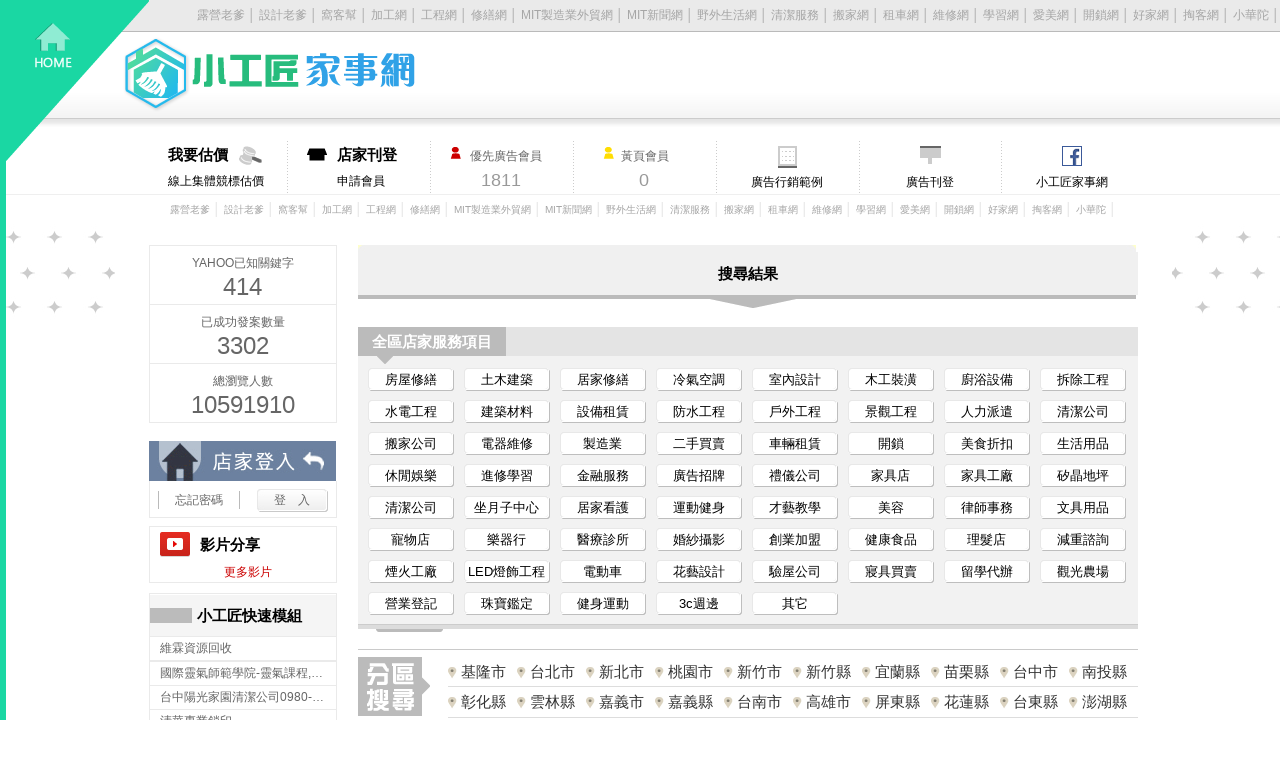

--- FILE ---
content_type: text/html; charset=UTF-8
request_url: https://www.doing-housework.com/search.php?search_item=297
body_size: 140035
content:
<!DOCTYPE html PUBLIC "-//W3C//DTD XHTML 1.0 Transitional//EN" "http://www.w3.org/TR/xhtml1/DTD/xhtml1-transitional.dtd">
<html xmlns="http://www.w3.org/1999/xhtml">
<head>
<meta http-equiv="Content-Type" content="text/html; charset=utf-8" />
<title>油漆工程-小工匠家事網</title>
<meta name="keywords" content="油漆工程-小工匠家事網" />
<meta name="description" content="油漆工程-小工匠家事網" />
<meta name="viewport" content="width=1024" />

<link href="css/style.css" rel="stylesheet" type="text/css" /><!-- 主css -->

<script type="text/javascript" src="js/jquery-1.11.1.min.js"></script>
<script type="text/javascript" src="http://code.jquery.com/ui/1.10.3/jquery-ui.js"></script><!-- 選單下拉效果用 -->
<script type="text/javascript" src="js/search.js"></script><!-- 選單下拉效果用 -->
<script type="text/javascript" src="js/slide.js"></script><!-- top滑動效果 -->
<link href="http://code.google.com/apis/maps/documentation/javascript/examples/default.css" rel="stylesheet" type="text/css" />
<script type="text/javascript" src="http://maps.google.com/maps/api/js?sensor=false&language=zh-TW"></script>
<script type="text/javascript">
<!--
function MM_preloadImages() { //v3.0
  var d=document; if(d.images){ if(!d.MM_p) d.MM_p=new Array();
    var i,j=d.MM_p.length,a=MM_preloadImages.arguments; for(i=0; i<a.length; i++)
    if (a[i].indexOf("#")!=0){ d.MM_p[j]=new Image; d.MM_p[j++].src=a[i];}}
}

function MM_swapImgRestore() { //v3.0
  var i,x,a=document.MM_sr; for(i=0;a&&i<a.length&&(x=a[i])&&x.oSrc;i++) x.src=x.oSrc;
}

function MM_findObj(n, d) { //v4.01
  var p,i,x;  if(!d) d=document; if((p=n.indexOf("?"))>0&&parent.frames.length) {
    d=parent.frames[n.substring(p+1)].document; n=n.substring(0,p);}
  if(!(x=d[n])&&d.all) x=d.all[n]; for (i=0;!x&&i<d.forms.length;i++) x=d.forms[i][n];
  for(i=0;!x&&d.layers&&i<d.layers.length;i++) x=MM_findObj(n,d.layers[i].document);
  if(!x && d.getElementById) x=d.getElementById(n); return x;
}

function MM_swapImage() { //v3.0
  var i,j=0,x,a=MM_swapImage.arguments; document.MM_sr=new Array; for(i=0;i<(a.length-2);i+=3)
   if ((x=MM_findObj(a[i]))!=null){document.MM_sr[j++]=x; if(!x.oSrc) x.oSrc=x.src; x.src=a[i+2];}
}
function codeAddress(adr,company_name,tel) {
	var address = adr
	if (geocoder) {
		geocoder.geocode({ 'address': address }, function(results, status) {
		if (status == google.maps.GeocoderStatus.OK) {
		map.setCenter(results[0].geometry.location);
		var contentString = "<div>"+company_name+"</div><div>"+tel+"</div><div>"+adr+"</div>";
		var infowindow = new google.maps.InfoWindow({    
							 content: contentString
							 });
		var marker = new google.maps.Marker({
		map: map,
		position: results[0].geometry.location,
		title:company_name+"("+adr+")"
		});
		google.maps.event.addListener(marker, 'click', function() {   infowindow.open(map,marker); });
		} else {
		alert("Geocode was not successful for the following reason: " + status);
		}
		});
	}
}

//***
var geocoder = new google.maps.Geocoder();
geocoder.geocode({ address: '' },
function (result, status) {
	if (status == google.maps.GeocoderStatus.OK) {
		var location = result[0].geometry.location;	
	} 
	 var myOptions = {
      zoom: 13,
      center: location,  
      mapTypeId: google.maps.MapTypeId.ROADMAP	  
	  
    } 
	map = new google.maps.Map(document.getElementById("map_canvas"), myOptions);
	  //setMarkers(map, beaches);
	  });
//-->
</script>
<script type="text/javascript" src="include/mem.js"></script>
</head>

<body >
<div id="all_bg">


<!--============================== 回首頁logo靠左start ==============================-->
<div id="top_right">
<div id="btn_home"><a href="https://www.doing-housework.com/index.php">回首頁</a></div><!--btn_home-->
<h1>居家大小事，找它有丿步-小工匠家事網</h1> 
<div class="both"></div><!--both-->
</div><!--top_right-->
<!--============================== 回首頁logo靠左end ==============================-->


<!--============================== 其他相關連結靠右start ==============================-->
<div id="top_left">
<div id="link_other">
<a href="https://www.campingdaddy.com.tw/" target="_blank">露營老爹</a> │
<a href="https://www.designpapa.com.tw/" target="_blank">設計老爹</a> │
<a href="https://www.workband.com.tw/"target="_blank">窩客幫</a> │
<a target="_blank" href="https://www.mit-machining.com/" >加工網</a> │
<a target="_blank" href="https://www.gogo-engineering.com/" >工程網</a> │
<a target="_blank" href="http://www.embel.com.tw/" >修繕網</a> │
<a target="_blank" href="http://www.mit-machinery.com" >MIT製造業外貿網</a> │
<a target="_blank" href="http://www.mitnews.com.tw/" >MIT新聞網</a> │
<a target="_blank" href="http://www.fago.com.tw/" >野外生活網</a> │
<a target="_blank" href="http://www.clearing.com.tw/" >清潔服務</a> │
<a target="_blank" href="http://www.518move.com.tw/" >搬家網</a> │ 
<a target="_blank" href="http://www.bubucars.com.tw/" >租車網</a> │
<a target="_blank" href="http://www.good-service.com.tw/" >維修網</a> │ 
<a target="_blank" href="http://www.mylearning.com.tw/" >學習網</a> │ 
<a target="_blank" href="http://www.gogoispa.com/" >愛美網</a> │
<a target="_blank" href="http://www.unlock888.com.tw/" >開鎖網</a> │ 
<a target="_blank" href="http://www.okeyhouse.com/" >好家網</a> │ 
<a target="_blank" href="http://www.talker.com.tw/" >掏客網</a> │
<a target="_blank" href="http://www.tcacmll.com/" >小華陀</a> │

</div><!--link_other-->

<div id="link_tel"><img src="https://www.doing-housework.com/images_new/tel.png" />
</div><!--link_tel-->
</div><!--top_left-->
<!--============================== 其他相關連結靠右end ==============================-->



<!--=========== 版頭按扭start ===========-->

<div id="header_bg_color"> 

<div id="header">

<div class="rwd_back_use">

<div id="btn_price"><a href="https://www.doing-housework.com/price.php"><strong>我要估價</strong>線上集體競標估價</a></div><!--btn_price-->
<div id="btn_register"><a href="https://www.doing-housework.com/member/register.php"><strong>店家刊登</strong>申請會員</a></div><!--btn_register-->
<div id="btn_advmember"><strong>優先廣告會員</strong>1811</div><!--btn_advmember-->
<div id="btn_yellow"><strong>黃頁會員</strong>0</div><!--btn_yellow-->
<div id="btn_example"><a href="https://www.doing-housework.com/other/example_datail.php" target="_blank">廣告行銷範例</a></div><!--btn_example-->
<div id="btn_adv"><a href="https://www.doing-housework.com/other/ad_public.php" target="_blank">廣告刊登</a></div><!--btn_adv-->
<div id="btn_fb"><a href="https://www.facebook.com/pebowork" target="_blank">小工匠家事網</a></div><!--btn_fb-->

<div class="both"></div><!--both-->

<div id="header_link_other">
<a href="https://www.campingdaddy.com.tw/" target="_blank">露營老爹</a> │
<a href="https://www.designpapa.com.tw/" target="_blank">設計老爹</a> │
<a target="_blank" href="https://www.workband.com.tw/">窩客幫</a> │
<a target="_blank" href="https://www.mit-machining.com/" >加工網</a> │
<a target="_blank" href="https://www.gogo-engineering.com/" >工程網</a> │
<a target="_blank" href="http://www.embel.com.tw//" >修繕網</a> │
<a target="_blank" href="http://www.mit-machinery.com" >MIT製造業外貿網</a> │
<a target="_blank" href="http://www.mitnews.com.tw/" >MIT新聞網</a> │
<a target="_blank" href="http://www.fago.com.tw/" >野外生活網</a> │
<a target="_blank" href="http://www.clearing.com.tw/" >清潔服務</a> │
<a target="_blank" href="http://www.518move.com.tw/" >搬家網</a> │ 
<a target="_blank" href="http://www.bubucars.com.tw/" >租車網</a> │
<a target="_blank" href="http://www.good-service.com.tw/" >維修網</a> │ 
<a target="_blank" href="http://www.mylearning.com.tw/" >學習網</a> │ 
<a target="_blank" href="http://www.gogoispa.com/" >愛美網</a> │
<a target="_blank" href="http://www.unlock888.com.tw/" >開鎖網</a> │ 
<a target="_blank" href="http://www.okeyhouse.com/" >好家網</a> │ 
<a target="_blank" href="http://www.talker.com.tw/" >掏客網 </a> │
<a target="_blank" href="http://www.tcacmll.com/" >小華陀</a> │

</div><!--header_link_other-->

</div><!--rwd_back_use-->

</div><!--header-->

</div><!-- header_bg_color -->

<!--=========== 版頭按扭end ===========--> 


<!--============================== 999置中start ==============================--> 
<div id="all">

<!--============================== 188靠左start ==============================--> 
<div id="left">
<!--============================== 統計start ==============================--> 
<div id="count">
<div class="count_one"><strong>YAHOO已知關鍵字</strong>414</div><!--count_one-->
<div class="count_one"><strong>已成功發案數量</strong>3302</div><!--count_one-->
<div class="count_one"><strong>總瀏覽人數</strong>10591910</div><!--count_one-->
</div><!--count-->
<!--============================== 統計end ==============================--> <!--============================== 店家登入start ==============================--> 
<div id="login">
<b><img src="https://www.doing-housework.com/images_new/login_bg.jpg" /></b>
<div id="login_out">
<table border="0" cellspacing="0" cellpadding="5">
  <tr>
    <td width="50%"><a href="https://www.doing-housework.com/member/forget_pwd.php">忘記密碼</a></td>
    <td align="right"><input type="submit" name="button" id="button" value="登　入" onclick="self.location.href='https://www.doing-housework.com/member/login.php'" class="btn_login" onmouseover="this.className='btn_login_h'; "  onmouseout="this.className='btn_login'; "/></td>
  </tr>
</table>
</div><!--login_out-->
</div><!--login-->
<!--============================== 店家登入end ==============================--><!--============================== 影片分享LIST start ==============================--> 
<div id="artic_video_list">
<div id="artic_video_list_title">影片分享</div> <!--artic_video_list_title-->
<a href="artic_list.php" class="more">更多影片</a></div><!--artic_video_list-->
<!--============================== 影片分享LIST end ==============================--> <a name="speed_web"></a><!--============================== 快速模組LIST start ==============================--> 
<div class="customer_list">
<div class="customer_list_title"><div id="customer_list_title_spaeed">小工匠快速模組</div><!--customer_list_title_spaeed--></div><!--customer_list_title-->
<a href="http://temp.hardware-recycling.com" target="_blank"><span></span></a>
<a href="http://" target="_blank"><span>維霖資源回收</span></a>
<a href="http://" target="_blank"><span></span></a>
<a href="http://www.irnc.org.tw" target="_blank"><span>國際靈氣師範學院-靈氣課程,頌缽課程,台中靈氣課程,南區靈氣課程</span></a>
<a href="http://www.0973059096.com" target="_blank"><span>台中陽光家園清潔公司0980-506949｜台中清潔公司｜台中清潔公司推薦｜</span></a>
<a href="http://www.jason52083.com" target="_blank"><span>清華專業鎖印</span></a>
<a href="http://www.pitucolor.com" target="_blank"><span>曜慶實業社</span></a>
<a href="http://www.hemoxin-design.com" target="_blank"><span>合墨昕室內設計-新竹室內設計,竹北室內裝潢</span></a>
<a href="http://chutailpet.com" target="_blank"><span>初尾寵物有限公司</span></a>
<a href="http://www.vogueclassic.com.tw" target="_blank"><span>尚典精緻搬家-尚典中古家具-中和搬家|新北搬家|中和拆除工程|新北拆除工程|中和辦公室搬遷|中和裝潢</span></a>
<a href="http://cus06.ykqk168.idv.tw" target="_blank"><span></span></a>
<a href="http://cus04.ykqk168.idv.tw" target="_blank"><span></span></a>
<a href="http://www.termitecontrol.com.tw" target="_blank"><span>除害達人白蟻防治專科-除白蟻公司/桃園除白蟻推薦/台北除白蟻/新北除白蟻/新竹除白蟻</span></a>
<a href="http://www.fenghueitemples.com" target="_blank"><span>台中豐慧宮-拜拜,台中拜拜,潭子區拜拜,</span></a>
<a href="http://www.0973118326.com" target="_blank"><span>富上清潔公司</span></a>
<span id="show_item1" style="display:none">
<a href="http://www.tsan-clean.com" target="_blank"><span>廖小姐居家清潔/燦煌居家清潔-台中清潔公司/台中清潔/台中居家清潔/台中裝潢後清潔/台中裝潢清潔</span></a>
<a href="http://www.0930756179.com.tw" target="_blank"><span>迎家搬家公司-潭子搬家,豐原搬家,大雅搬家,大甲搬家,台中推薦搬家,台中搬家</span></a>
<a href="http://www.kaodengfu.com" target="_blank"><span>登富吊車搬家公司-高雄搬家公司,高雄吊車搬運,高雄工廠搬遷,苓雅吊車搬家,苓雅搬家</span></a>
<a href="http://www.force168.com" target="_blank"><span>力大人力派遣-人力派遣,台中人力派遣,台中人力派遣公司</span></a>
<a href="http://www.aasia0518.com" target="_blank"><span>亞仕建築汽車防爆隔熱膜-隔熱紙供應商,隔熱膜供應商,台中隔熱紙供應商,西屯隔熱紙供應商</span></a>
<a href="http://www.yaotian0812.com" target="_blank"><span>瑤天慈惠堂-母娘廟,高雄母娘廟,苓雅區母娘廟</span></a>
<a href="http://www.heyexianshi.com" target="_blank"><span>台中大公荷葉先師廟</span></a>
<a href="http://www.doctorlun.com" target="_blank"><span>博愛喜月泌尿科診所-泌尿科,泌尿科診所,泌尿科推薦,高雄泌尿科診所,左營區泌尿科診所</span></a>
<a href="http://www.rongfong1688.com" target="_blank"><span>榮豐農牧場</span></a>
<a href="http://www.fulongcihuitang.com" target="_blank"><span>福龍慈惠堂-祈福法會,彰化祈福法會,花壇祈福法會</span></a>
<a href="http://shizlai.com" target="_blank"><span>大內石子瀨玉勅天后宮-媽祖廟,天后宮,問事,台南媽祖廟,大內媽祖廟</span></a>
<a href="http://www.pujigong777.com" target="_blank"><span>東北普濟宮-濟公問事,拜濟公,彰化濟公問事,彰化拜濟公</span></a>
<a href="http://www.morninglight1020.com" target="_blank"><span>晨曦花禮設計｜全台配送</span></a>
<a href="http://cus084.ykqk.idv.tw" target="_blank"><span></span></a>
<a href="http://www.吉亞特.tw" target="_blank"><span>吉亞特有限公司-廚具工廠,彰化廚具工廠,彰化廚具</span></a>
<a href="http://en.aidc-vipclub.com" target="_blank"><span>Asia Pacific International Drone Club – Drone Trai</span></a>
<a href="http://www.xiang-de.org.tw" target="_blank"><span>台中相德聖宮-財神廟,武財神廟,台中財神廟,台中武財神廟,南區財神廟,南區武財神廟</span></a>
<a href="http://www.longhuacihuitemple.com" target="_blank"><span>彰化龍華慈惠堂-線上點祈福燈,彰化線上點祈福燈,和美鎮線上點祈福燈</span></a>
<a href="http://www.ci-de-ci-hui-tang.com" target="_blank"><span>慈德慈惠堂-瑤池金母廟,母娘廟,台中瑤池金母廟,台中拜拜推薦,台中關公廟,台中濟公廟,西屯拜拜推薦</span></a>
<a href="http://cus083.ykqk.idv.tw" target="_blank"><span>青峰花藝-花店,花籃訂製,台中花店,沙鹿區花店</span></a>
<a href="http://www.khenglishcentre.com" target="_blank"><span>KH English Centre 雙語共學</span></a>
<a href="http://boballoon.com" target="_blank"><span>Boballoon Official</span></a>
<a href="http://www.move1688.com.tw" target="_blank"><span>台南搬家-台南成大吊車搬家,台南搬家公司,台南吊車搬家,台南鋼琴搬運,台南搬家推薦,仁德搬家</span></a>
<a href="http://www.daanmuniang.com" target="_blank"><span>台中大安慈勝宮-問事,通靈問事,台中通靈問事,大安區通靈問事推薦,大安區宮廟推薦</span></a>
<a href="http://www.bangsin.com.tw" target="_blank"><span>污水管清淤-邦盛企業-高壓水刀通管/清水溝/高壓沖吸兩用清溝車/強力高壓沖吸清溝車/台北污水管疏通</span></a>
</span>
<span id="NoButton1"><a href="#speed_web" class="more_speed" onclick="MoreItem('yes','1')">更多</a></span><span id="YesButton1" style="display:none"><a href="#speed_web" class="more_speed" onclick="MoreItem('no','1')">隱藏</a></span><a href="web_speed.php" class="more_speed">更多資料</a>
</div><!--customer_list-->
<!--============================== 快速模組LIST end ==============================--> 
<a name="new_cus"></a>
<!--============================== 客戶新選LIST start ==============================--> 
<div class="customer_list">
<div class="customer_list_title"><div id="customer_list_title_new">客戶新選</div><!--customer_list_title_spaeed--></div><!--customer_list_title-->
<a href="https://www.doing-housework.com/store/?useno=twtomomura" target="_blank"><span></span></a>
<a href="https://www.doing-housework.com/store/?useno=a0918511510" target="_blank"><span></span></a>
<a href="https://www.doing-housework.com/store/?useno=0982774780" target="_blank"><span></span></a>
<a href="https://www.doing-housework.com/store/?useno=irncorg" target="_blank"><span>國際靈氣師範學院-靈氣課程,頌缽課程,台中靈氣課程,南區靈氣課程</span></a>
<a href="https://www.doing-housework.com/store/?useno=0973059096" target="_blank"><span>台中陽光家園清潔公司0980-506949｜台中清潔公司｜台中清潔公司推薦｜</span></a>
<a href="https://www.doing-housework.com/store/?useno=jason52083" target="_blank"><span>清華專業鎖印</span></a>
<a href="https://www.doing-housework.com/store/?useno=pitucolor" target="_blank"><span>曜慶實業社</span></a>
<a href="https://www.doing-housework.com/store/?useno=hemoxin" target="_blank"><span>合墨昕室內設計-新竹室內設計,竹北室內裝潢</span></a>
<a href="https://www.doing-housework.com/store/?useno=xuan" target="_blank"><span>嘉義玄興社</span></a>
<a href="https://www.doing-housework.com/store/?useno=chutailpet" target="_blank"><span>初尾寵物有限公司</span></a>
<a href="https://www.doing-housework.com/store/?useno=" target="_blank"><span></span></a>
<a href="https://www.doing-housework.com/store/?useno=" target="_blank"><span></span></a>
<a href="https://www.doing-housework.com/store/?useno=" target="_blank"><span></span></a>
<a href="https://www.doing-housework.com/store/?useno=" target="_blank"><span></span></a>
<a href="https://www.doing-housework.com/store/?useno=" target="_blank"><span></span></a>
<a href="https://www.doing-housework.com/store/?useno=" target="_blank"><span></span></a>
<span id="show_itema2" style="display:none">
<a href="https://www.doing-housework.com/store/?useno=emperorsam" target="_blank"><span>尚典精緻搬家-尚典中古家具-中和搬家|新北搬家|中和拆除工程|新北拆除工程|中和辦公室搬遷|中和裝潢</span></a>
<a href="https://www.doing-housework.com/store/?useno=happycoins" target="_blank"><span></span></a>
<a href="https://www.doing-housework.com/store/?useno=notarykh" target="_blank"><span></span></a>
<a href="https://www.doing-housework.com/store/?useno=fenghueitemples" target="_blank"><span>台中豐慧宮-拜拜,台中拜拜,潭子區拜拜,</span></a>
<a href="https://www.doing-housework.com/store/?useno=0963937316" target="_blank"><span>富上清潔公司</span></a>
<a href="https://www.doing-housework.com/store/?useno=tsan" target="_blank"><span>廖小姐居家清潔/燦煌居家清潔-台中清潔公司/台中清潔/台中居家清潔/台中裝潢後清潔/台中裝潢清潔</span></a>
<a href="https://www.doing-housework.com/store/?useno=0930756179" target="_blank"><span>迎家搬家公司-潭子搬家,豐原搬家,大雅搬家,大甲搬家,台中推薦搬家,台中搬家</span></a>
<a href="https://www.doing-housework.com/store/?useno=ab178" target="_blank"><span>登富吊車搬家公司-高雄搬家公司,高雄吊車搬運,高雄工廠搬遷,苓雅吊車搬家,苓雅搬家</span></a>
<a href="https://www.doing-housework.com/store/?useno=force168" target="_blank"><span>力大人力派遣-人力派遣,台中人力派遣,台中人力派遣公司</span></a>
<a href="https://www.doing-housework.com/store/?useno=fcproteam" target="_blank"><span>找俥機場接送 </span></a>
<a href="https://www.doing-housework.com/store/?useno=0960415559" target="_blank"><span>亞仕建築汽車防爆隔熱膜-隔熱紙供應商,隔熱膜供應商,台中隔熱紙供應商,西屯隔熱紙供應商</span></a>
<a href="https://www.doing-housework.com/store/?useno=yaotian0812" target="_blank"><span>瑤天慈惠堂-母娘廟,高雄母娘廟,苓雅區母娘廟</span></a>
<a href="https://www.doing-housework.com/store/?useno=heyexianshi" target="_blank"><span>台中大公荷葉先師廟</span></a>
<a href="https://www.doing-housework.com/store/?useno=alanhuang" target="_blank"><span>博愛喜月泌尿科診所-泌尿科,泌尿科診所,泌尿科推薦,高雄泌尿科診所,左營區泌尿科診所</span></a>
<a href="https://www.doing-housework.com/store/?useno=fyurushi" target="_blank"><span></span></a>
<a href="https://www.doing-housework.com/store/?useno=rongfong1688" target="_blank"><span>榮豐農牧場</span></a>
<a href="https://www.doing-housework.com/store/?useno=fulongcihuitang" target="_blank"><span>福龍慈惠堂-祈福法會,彰化祈福法會,花壇祈福法會</span></a>
<a href="https://www.doing-housework.com/store/?useno=shizlai" target="_blank"><span>大內石子瀨玉勅天后宮-媽祖廟,天后宮,問事,台南媽祖廟,大內媽祖廟</span></a>
<a href="https://www.doing-housework.com/store/?useno=pujigong777" target="_blank"><span>東北普濟宮-濟公問事,拜濟公,彰化濟公問事,彰化拜濟公</span></a>
<a href="https://www.doing-housework.com/store/?useno=morninglight" target="_blank"><span>晨曦花禮設計｜全台配送</span></a>
<a href="https://www.doing-housework.com/store/?useno=zfut" target="_blank"><span></span></a>
<a href="https://www.doing-housework.com/store/?useno=xn0932552048" target="_blank"><span>吉亞特有限公司-廚具工廠,彰化廚具工廠,彰化廚具</span></a>
<a href="https://www.doing-housework.com/store/?useno=aidcen" target="_blank"><span>Asia Pacific International Drone Club – Drone Trai</span></a>
<a href="https://www.doing-housework.com/store/?useno=xiangde" target="_blank"><span>台中相德聖宮-財神廟,武財神廟,台中財神廟,台中武財神廟,南區財神廟,南區武財神廟</span></a>
<a href="https://www.doing-housework.com/store/?useno=wdspatial" target="_blank"><span></span></a>
<a href="https://www.doing-housework.com/store/?useno=longhuacihuitemple" target="_blank"><span>彰化龍華慈惠堂-線上點祈福燈,彰化線上點祈福燈,和美鎮線上點祈福燈</span></a>
<a href="https://www.doing-housework.com/store/?useno=cidecihuitang" target="_blank"><span>慈德慈惠堂-瑤池金母廟,母娘廟,台中瑤池金母廟,台中拜拜推薦,台中關公廟,台中濟公廟,西屯拜拜推薦</span></a>
<a href="https://www.doing-housework.com/store/?useno=gingfeng" target="_blank"><span>青峰花藝-花店,花籃訂製,台中花店,沙鹿區花店</span></a>
<a href="https://www.doing-housework.com/store/?useno=khenglish" target="_blank"><span>KH English Centre 雙語共學</span></a>
<a href="https://www.doing-housework.com/store/?useno=062490000" target="_blank"><span>台南搬家-台南成大吊車搬家,台南搬家公司,台南吊車搬家,台南鋼琴搬運,台南搬家推薦,仁德搬家</span></a>
</span>
<span id="NoButtona2"><a href="#new_cus" class="more_new" onclick="MoreItem('yes','a2')">更多</a></span><span id="YesButtona2" style="display:none"><a href="#new_cus" class="more_new" onclick="MoreItem('no','a2')">隱藏</a></span>
</div><!--customer_list-->
<!--============================== 客戶新選LIST end ==============================--> 
<a name="link_cus"></a>
<!--============================== 友站連結LIST start ==============================--> 
<div class="customer_list">
<div class="customer_list_title"><div id="customer_list_title_new">友站連結</div><!--customer_list_title_spaeed--></div><!--customer_list_title-->
  <a href="https://www.boballoon.com/" target="_blank"><span>Boballoon Official氣球</span></a>
<a href="https://www.linhandmadeweb.com/" target="_blank"><span>雙木林手作包子饅頭</span></a>
<a href="https://jiemei-pro.com/" target="_blank"><span>捷美汽車(包膜)美容工藝坊</span></a>
<a href="https://life2light.tw/" target="_blank"><span>生命予光殯葬產業</span></a>
<a href="https://www.xinmoonjin.com/" target="_blank"><span>新月珍餅舖</span></a>
<a href="https://www.urbanplan-search.com/" target="_blank"><span>都市計畫土地使用查詢網</span></a>
<a href="https://www.shou-ming.com/" target="_blank"><span>南投草尾嶺受命宮</span></a>
<a href="https://www.gutas-official.com/" target="_blank"><span>靜默坊(GUTAS)</span></a>
<a href="https://www.anduncoating.com/" target="_blank"><span>安盾有限公司</span></a>
<a href="https://www.familydoog.com/" target="_blank"><span>菲米利朵寵物店</span></a>
<a href="https://www.guiningnail.com/" target="_blank"><span>歸寧美甲</span></a>
<a href="https://www.jinyu7777.com/" target="_blank"><span>金優人力開發有限公司</span></a>
<a href="https://hejiawood.com/" target="_blank"><span>和嘉木業</span></a>
<a href="https://hotelpet8.com/" target="_blank"><span>寵悠活鮮食宿</span></a>
<a href="https://www.meowmatmat.com.tw/" target="_blank"><span>喵乜乜寵物凍乾</span></a>
<a href="http://www.nissantaoyuanclub.com" target="_blank"><span>元隆汽車</span></a>
<a href="https://www.zisenangel.com/" target="_blank"><span>紫森天使芳療手作學院  </span></a>
<a href="https://www.comeeatmango.com/" target="_blank"><span>來啃/阿輝伯芒果農場</span></a>
<a href="https://www.vitalityvgsm.com/" target="_blank"><span>活力菜園超市-鹿港店</span></a>
<a href="https://www.agriculture-search.com/" target="_blank"><span>農業設施申請查詢網</span></a>
<a href="https://wolungge.com/" target="_blank"><span>臥龍閣居家清潔</span></a>
<a href="http://www.jcpco888.com" target="_blank"><span>建成病媒防治</span></a>
<a href="https://www.lifejoyltd.com/" target="_blank"><span>艾立美我的活力好朋友</span></a>
<a href="https://www.miragzcar.com/" target="_blank"><span>幻象遊蹤</span></a>
<a href="https://www.purrrus.com/" target="_blank"><span>呼呼睡</span></a>
<a href="https://www.qingyunclassroom.com/" target="_blank"><span>慶雲教室</span></a>
<a href="https://www.yongsingtcm.com/" target="_blank"><span>永興中藥</span></a>
<a href="https://www.orange-ya.com/" target="_blank"><span>橙寶樂園</span></a>
<a href="https://www.stwgo.com/" target="_blank"><span>南台灣大車隊</span></a>
<a href="http://www.everyonemove.com.tw/" target="_blank"><span>大家的搬家公司</span></a>
<a href="http://www.laforet2021.com.tw/" target="_blank"><span>菈芙蕾私密保養</span></a>
<a href="http://shengmao-repair.com.tw/" target="_blank"><span>勝懋水電工程行</span></a>
<a href="http://www.sunny-dent.com.tw/" target="_blank"><span>晴森牙醫診所</span></a>
<a href="https://www.olderkkk.com/" target="_blank"><span>鄭骨館體雕中心</span></a>
<a href="http://gefang-curtain.com/" target="_blank"><span>閣坊窗飾</span></a>
<a href=" https://www.xm-move.com.tw/" target="_blank"><span>玄米日式專業搬家</span></a>
<a href="www.zeus-tw.com.tw" target="_blank"><span>94狂煙火批發網</span></a>
<a href="http://www.hurdersafe.com.tw/" target="_blank"><span>賀德保險櫃</span></a>
<a href=" http://www.yu-ci168.com/" target="_blank"><span>宇崎專業搬家</span></a>
<a href="http://www.chienlilaw.com.tw/" target="_blank"><span>謙理法律地政事務所</span></a>
<a href="http://www.37798324.com.tw/" target="_blank"><span>品寓優質搬家</span></a>
<a href="http://www.bh-good.com/" target="_blank"><span>百宏工程</span></a>
<a href="http://www.forest-deer.com/" target="_blank"><span>森林小鹿</span></a>
<a href="http://www.painttechnologyworkshop.com.tw/" target="_blank"><span>漆術工坊</span></a>
<a href="http://www.entclinic995.com.tw/" target="_blank"><span>陳亮宇耳鼻喉科診所</span></a>
<a href="https://www.ykqk.com.tw" target="_blank"><span>YKQK揚京快客網路科技公司</span></a>
<span id="show_item2" style="display:none">
 </span>
<span id="NoButton2"><a href="#yellow_cus" class="more_yellow" onclick="MoreItem('yes','2')">更多</a></span><span id="YesButton2" style="display:none"><a href="#yellow_cus" class="more_yellow" onclick="MoreItem('no','2')">隱藏</a></span></div><!--customer_list-->
<!--============================== 友站連結LIST end ==============================--> 
<!--============================== 廣告區start ==============================--> 
<div id="left_adv" style="margin-top:10px;"><a href="https://www.doing-housework.com/price.php"><img src="https://www.doing-housework.com/images/index_online.gif" alt="線上集體競標估價單" border="0" width="188" /></a></div>
<!--============================== 廣告區end ==============================--> 
</div><!--left-->
<!--============================== 188靠左end ==============================--> 


<!--============================== 780靠右start ==============================--> 
<div id="right">








<!--========== 大標題多處共用樣式 start ==============--> 
<div id="content_title">
<img src="images_new/content_title_up.jpg" width="778" height="7" /> 
<p>搜尋結果</p>
<img src="images_new/color/content_title_down.png" width="778" height="13" /></div><!--content_title-->
<!--========== 大標題多處共用樣式 end ==============--> 






<!--============================== 服務項目start ==============================-->
<div id="service_item_all">
<div id="service_item">
<!--========= 功能分類標頭 店家內頁共用樣式start =======-->
<div id="class_title_b">
<div id="class_title"><p>全區店家服務項目</p><div class="both"></div><!--both--></div><!--class_title--></div><!--class_title_b-->
<!--========= 功能分類標頭 店家內頁共用樣式end =======-->
<ul>
<li><a href="search.php" >房屋修繕</a></li>
<li><a href="search.php" >土木建築</a></li>
<li><a href="search.php" >居家修繕</a></li>
<li><a href="search.php" >冷氣空調</a></li>
<li><a href="search.php" >室內設計</a></li>
<li><a href="search.php" >木工裝潢</a></li>
<li><a href="search.php" >廚浴設備</a></li>
<li><a href="search.php" >拆除工程</a></li>
<li><a href="search.php" >水電工程</a></li>
<li><a href="search.php" >建築材料</a></li>
<li><a href="search.php" >設備租賃</a></li>
<li><a href="search.php" >防水工程</a></li>
<li><a href="search.php" >戶外工程</a></li>
<li><a href="search.php" >景觀工程</a></li>
<li><a href="search.php" >人力派遣</a></li>
<li><a href="search.php" >清潔公司</a></li>
<li><a href="search.php" >搬家公司</a></li>
<li><a href="search.php" >電器維修</a></li>
<li><a href="search.php" >製造業</a></li>
<li><a href="search.php" >二手買賣</a></li>
<li><a href="search.php" >車輛租賃</a></li>
<li><a href="search.php" >開鎖</a></li>
<li><a href="search.php" >美食折扣</a></li>
<li><a href="search.php" >生活用品</a></li>
<li><a href="search.php" >休閒娛樂</a></li>
<li><a href="search.php" >進修學習</a></li>
<li><a href="search.php" >金融服務</a></li>
<li><a href="search.php" >廣告招牌</a></li>
<li><a href="search.php" >禮儀公司</a></li>
<li><a href="search.php" >家具店</a></li>
<li><a href="search.php" >家具工廠</a></li>
<li><a href="search.php" >矽晶地坪</a></li>
<li><a href="search.php" >清潔公司</a></li>
<li><a href="search.php" >坐月子中心</a></li>
<li><a href="search.php" >居家看護</a></li>
<li><a href="search.php" >運動健身</a></li>
<li><a href="search.php" >才藝教學</a></li>
<li><a href="search.php" >美容</a></li>
<li><a href="search.php" >律師事務</a></li>
<li><a href="search.php" >文具用品</a></li>
<li><a href="search.php" >寵物店</a></li>
<li><a href="search.php" >樂器行</a></li>
<li><a href="search.php" >醫療診所</a></li>
<li><a href="search.php" >婚紗攝影</a></li>
<li><a href="search.php" >創業加盟</a></li>
<li><a href="search.php" >健康食品</a></li>
<li><a href="search.php" >理髮店</a></li>
<li><a href="search.php" >減重諮詢</a></li>
<li><a href="search.php" >煙火工廠</a></li>
<li><a href="search.php" >LED燈飾工程</a></li>
<li><a href="search.php" >電動車</a></li>
<li><a href="search.php" >花藝設計</a></li>
<li><a href="search.php" >驗屋公司</a></li>
<li><a href="search.php" >寢具買賣</a></li>
<li><a href="search.php" >留學代辦</a></li>
<li><a href="search.php" >觀光農場</a></li>
<li><a href="search.php" >營業登記</a></li>
<li><a href="search.php" >珠寶鑑定</a></li>
<li><a href="search.php" >健身運動</a></li>
<li><a href="search.php" >3c週邊</a></li>
<li><a href="search.php" >其它</a></li>
<div class="both"></div><!--both-->
</ul>
</div><!--service_item-->
<div id="service_item_sub">
<ul>
<li><a href="search.php?search_item=1#s2"  >房屋修繕工程</a><a href="search.php?search_item=9#s2"  >舊屋翻修</a><a href="search.php?search_item=16#s2"  >套房改建</a><a href="search.php?search_item=19#s2"  >泥作工程</a><a href="search.php?search_item=39#s2"  >切割穿孔</a><a href="search.php?search_item=6#s2"  >油漆工程</a><a href="search.php?search_item=168#s2"  >鐵窗</a><a href="search.php?search_item=169#s2"  >鋁門窗</a><a href="search.php?search_item=191#s2"  >採光罩</a><a href="search.php?search_item=18#s2"  >氣密鋁窗</a><a href="search.php?search_item=161#s2"  >隱形鐵窗</a><a href="search.php?search_item=162#s2"  >兒童防墜鐵窗</a><a href="search.php?search_item=163#s2"  >兒童安全鐵窗</a><a href="search.php?search_item=164#s2"  >DIY鐵窗</a><a href="search.php?search_item=30#s2"  >輕隔間</a><a href="search.php?search_item=31#s2"  >輕鋼架</a><a href="search.php?search_item=53#s2"  >地磚翻新</a><a href="search.php?search_item=155#s2"  >抿石子</a><a href="search.php?search_item=156#s2"  >土木工程</a><a href="search.php?search_item=157#s2"  >打牆工程</a><a href="search.php?search_item=166#s2"  >頂樓加蓋</a><a href="search.php?search_item=423#s2"  >鐵皮屋修繕</a><a href="search.php?search_item=470#s2"  >外牆拉皮</a><div class="both"></div><!--both--></li>
<li><a href="search.php?search_item=2#s2"  >增建加蓋</a><a href="search.php?search_item=33#s2"  >鋼構廠房</a><a href="search.php?search_item=28#s2"  >小木屋興建</a><a href="search.php?search_item=29#s2"  >鋼構別墅</a><a href="search.php?search_item=41#s2"  >瀝青鋪設</a><a href="search.php?search_item=47#s2"  >預伴混泥土</a><a href="search.php?search_item=42#s2"  >土方處理</a><a href="search.php?search_item=32#s2"  >鐵皮屋</a><a href="search.php?search_item=36#s2"  >房屋新建</a><a href="search.php?search_item=243#s2"  >清水模</a><a href="search.php?search_item=222#s2"  >游泳池工程</a><a href="search.php?search_item=223#s2"  >三溫暖施工水景設計</a><a href="search.php?search_item=224#s2"  >烤箱保養</a><a href="search.php?search_item=225#s2"  >噴泉施工</a><a href="search.php?search_item=226#s2"  >SPA水療工程</a><a href="search.php?search_item=231#s2"  >玻璃工程</a><a href="search.php?search_item=227#s2"  >溫泉探勘</a><a href="search.php?search_item=239#s2"  >無障礙設施工程</a><a href="search.php?search_item=471#s2"  >電梯設備</a><a href="search.php?search_item=488#s2"  >碳纖結構補強</a><a href="search.php?search_item=489#s2"  >裂縫補強</a><a href="search.php?search_item=490#s2"  >H型鋼補強</a><a href="search.php?search_item=491#s2"  >鋼板補強</a><a href="search.php?search_item=492#s2"  >碳纖維網施作</a><a href="search.php?search_item=493#s2"  >化學錨栓</a><a href="search.php?search_item=494#s2"  >植筋工程施工</a><a href="search.php?search_item=495#s2"  >木紋清水模</a><a href="search.php?search_item=500#s2"  >地坪工程</a><a href="search.php?search_item=504#s2"  >建物防護</a><div class="both"></div><!--both--></li>
<li><a href="search.php?search_item=172#s2"  >紗窗修理</a><a href="search.php?search_item=173#s2"  >換玻璃</a><a href="search.php?search_item=91#s2"  >窗簾安裝</a><a href="search.php?search_item=54#s2"  >壁紙施工</a><a href="search.php?search_item=55#s2"  >地毯更新</a><a href="search.php?search_item=56#s2"  >壁紙拆除</a><a href="search.php?search_item=159#s2"  >隔熱紙</a><a href="search.php?search_item=174#s2"  >大樓隔熱紙</a><a href="search.php?search_item=35#s2"  >沙發修理</a><a href="search.php?search_item=154#s2"  >沙發換皮</a><a href="search.php?search_item=451#s2"  >採光罩工程</a><a href="search.php?search_item=452#s2"  >雨遮安裝</a><a href="search.php?search_item=453#s2"  >玻璃屋</a><a href="search.php?search_item=454#s2"  >新式鐵皮屋</a><a href="search.php?search_item=455#s2"  >防盜窗</a><a href="search.php?search_item=456#s2"  >防盜門</a><a href="search.php?search_item=457#s2"  >鍛造窗</a><a href="search.php?search_item=458#s2"  >鍛造門</a><a href="search.php?search_item=459#s2"  >玄關內外門</a><a href="search.php?search_item=460#s2"  >氣密窗</a><a href="search.php?search_item=461#s2"  >百葉窗更換</a><a href="search.php?search_item=462#s2"  >南方松地板</a><a href="search.php?search_item=463#s2"  >南方松格柵</a><a href="search.php?search_item=464#s2"  >鐵捲門安裝</a><a href="search.php?search_item=465#s2"  >日式格柵</a><a href="search.php?search_item=466#s2"  >欄杆</a><a href="search.php?search_item=467#s2"  >鍛造格柵欄杆</a><a href="search.php?search_item=472#s2"  >地磚修補</a><a href="search.php?search_item=473#s2"  >地磚爆裂</a><div class="both"></div><!--both--></li>
<li><a href="search.php?search_item=58#s2"  >窗型冷氣安裝</a><a href="search.php?search_item=59#s2"  >直立式冷氣</a><a href="search.php?search_item=60#s2"  >移動式冷氣</a><a href="search.php?search_item=61#s2"  >冷氣安裝</a><a href="search.php?search_item=62#s2"  >冷氣保養</a><a href="search.php?search_item=63#s2"  >冷氣維修</a><a href="search.php?search_item=165#s2"  >灌冷煤</a><a href="search.php?search_item=65#s2"  >變頻冷氣安裝</a><a href="search.php?search_item=66#s2"  >中央空調安裝</a><a href="search.php?search_item=3#s2"  >冷氣空調</a><a href="search.php?search_item=64#s2"  >分離式冷氣安裝</a><div class="both"></div><!--both--></li>
<li><a href="search.php?search_item=15#s2"  >室內設計</a><a href="search.php?search_item=67#s2"  >商業空間設計</a><a href="search.php?search_item=68#s2"  >空間規劃</a><a href="search.php?search_item=69#s2"  >豪宅設計</a><a href="search.php?search_item=70#s2"  >店面規劃</a><a href="search.php?search_item=71#s2"  >民宿設計</a><a href="search.php?search_item=73#s2"  >室內設計3D圖</a><a href="search.php?search_item=74#s2"  >餐廳設計</a><a href="search.php?search_item=75#s2"  >庭園景觀設計</a><a href="search.php?search_item=76#s2"  >居家空間設計</a><a href="search.php?search_item=78#s2"  >酒吧設計</a><a href="search.php?search_item=79#s2"  >美容SPA設計</a><a href="search.php?search_item=80#s2"  >接待中心設計</a><a href="search.php?search_item=266#s2"  >燈具燈飾設計</a><div class="both"></div><!--both--></li>
<li><a href="search.php?search_item=8#s2"  >木工裝潢</a><a href="search.php?search_item=81#s2"  >套房隔間</a><a href="search.php?search_item=83#s2"  >室內裝修</a><a href="search.php?search_item=84#s2"  >木作隔間</a><a href="search.php?search_item=86#s2"  >天花板裝潢</a><a href="search.php?search_item=87#s2"  >店面裝潢</a><a href="search.php?search_item=88#s2"  >隔間裝潢</a><a href="search.php?search_item=89#s2"  >辦公室裝潢</a><a href="search.php?search_item=96#s2"  >地板施工</a><a href="search.php?search_item=97#s2"  >地板裝潢</a><a href="search.php?search_item=98#s2"  >隔間拉門</a><a href="search.php?search_item=99#s2"  >木片隔間</a><a href="search.php?search_item=100#s2"  >木板隔間</a><a href="search.php?search_item=101#s2"  >木紋板隔間</a><a href="search.php?search_item=102#s2"  >防火板隔間</a><a href="search.php?search_item=449#s2"  >木作工程</a><div class="both"></div><!--both--></li>
<li><a href="search.php?search_item=13#s2"  >廚具櫥櫃</a><a href="search.php?search_item=34#s2"  >淋浴拉門</a><a href="search.php?search_item=103#s2"  >熱水器</a><a href="search.php?search_item=104#s2"  >瓦斯爐</a><a href="search.php?search_item=105#s2"  >排油煙機</a><a href="search.php?search_item=106#s2"  >系統廚具</a><a href="search.php?search_item=107#s2"  >淨水器</a><a href="search.php?search_item=108#s2"  >馬桶更換</a><a href="search.php?search_item=109#s2"  >臉盆更換</a><a href="search.php?search_item=110#s2"  >馬桶</a><a href="search.php?search_item=111#s2"  >淋浴柱</a><a href="search.php?search_item=112#s2"  >按摩浴缸</a><a href="search.php?search_item=113#s2"  >SPA按摩浴缸</a><a href="search.php?search_item=114#s2"  >廚房修繕</a><a href="search.php?search_item=450#s2"  >浴室修繕</a><a href="search.php?search_item=468#s2"  >太陽能熱水</a><a href="search.php?search_item=469#s2"  >熱泵熱水器</a><div class="both"></div><!--both--></li>
<li><a href="search.php?search_item=51#s2"  >鐵皮屋拆除</a><a href="search.php?search_item=52#s2"  >廠房拆除</a><a href="search.php?search_item=11#s2"  >拆除清運</a><a href="search.php?search_item=43#s2"  >拆除整地</a><a href="search.php?search_item=38#s2"  >房屋拆除</a><a href="search.php?search_item=115#s2"  >裝潢拆除</a><a href="search.php?search_item=499#s2"  >高空外牆拆除</a><div class="both"></div><!--both--></li>
<li><a href="search.php?search_item=10#s2"  >水電工程</a><a href="search.php?search_item=116#s2"  >弱電工程</a><a href="search.php?search_item=117#s2"  >電力申請</a><a href="search.php?search_item=118#s2"  >工廠配電</a><a href="search.php?search_item=119#s2"  >室內配線</a><a href="search.php?search_item=120#s2"  >照明器具</a><a href="search.php?search_item=121#s2"  >代辦水錶</a><a href="search.php?search_item=122#s2"  >電錶申請</a><a href="search.php?search_item=123#s2"  >水管配管工程</a><a href="search.php?search_item=124#s2"  >消防機電</a><div class="both"></div><!--both--></li>
<li><a href="search.php?search_item=21#s2"  >實木地板</a><a href="search.php?search_item=27#s2"  >LED.節能燈具</a><a href="search.php?search_item=5#s2"  >衛浴磁磚</a><a href="search.php?search_item=37#s2"  >防火建材</a><a href="search.php?search_item=125#s2"  >柚木地板</a><a href="search.php?search_item=126#s2"  >大理石</a><a href="search.php?search_item=127#s2"  >花崗石</a><a href="search.php?search_item=175#s2"  >建材行</a><a href="search.php?search_item=176#s2"  >建築五金</a><a href="search.php?search_item=177#s2"  >測量儀器</a><a href="search.php?search_item=242#s2"  >原木材料買賣</a><a href="search.php?search_item=244#s2"  >文化石</a><a href="search.php?search_item=497#s2"  >塑膠地板</a><a href="search.php?search_item=498#s2"  >耐磨地板</a><a href="search.php?search_item=501#s2"  >地坪材料</a><a href="search.php?search_item=502#s2"  >特殊化學材料</a><div class="both"></div><!--both--></li>
<li><a href="search.php?search_item=4#s2"  >防盜監控</a><a href="search.php?search_item=46#s2"  >挖土機出租</a><a href="search.php?search_item=44#s2"  >破碎機出租</a><a href="search.php?search_item=128#s2"  >高空作業車租賃</a><a href="search.php?search_item=129#s2"  >建設機械租賃</a><a href="search.php?search_item=130#s2"  >吊卡租賃</a><a href="search.php?search_item=131#s2"  >發電機租賃</a><a href="search.php?search_item=132#s2"  >移動式燈塔</a><a href="search.php?search_item=133#s2"  >震動壓路機</a><a href="search.php?search_item=134#s2"  >直流油渣焊機</a><a href="search.php?search_item=192#s2"  >堆高機出租</a><a href="search.php?search_item=193#s2"  >堆高機買賣</a><a href="search.php?search_item=278#s2"  >吊車起重工程</a><a href="search.php?search_item=279#s2"  >機械搬遷</a><a href="search.php?search_item=446#s2"  >噴印機維修</a><div class="both"></div><!--both--></li>
<li><a href="search.php?search_item=7#s2"  >壁癌處理</a><a href="search.php?search_item=40#s2"  >隔熱施工</a><a href="search.php?search_item=17#s2"  >防水抓漏</a><a href="search.php?search_item=135#s2"  >伸縮防水工程</a><a href="search.php?search_item=136#s2"  >EPOXY施作</a><a href="search.php?search_item=137#s2"  >PU防水工程</a><a href="search.php?search_item=138#s2"  >矽酸質防水工程</a><a href="search.php?search_item=139#s2"  >THOROSEAL</a><a href="search.php?search_item=167#s2"  >混凝土防水</a><a href="search.php?search_item=170#s2"  >鐵皮屋防水隔熱</a><a href="search.php?search_item=503#s2"  >防水隔熱施工</a><div class="both"></div><!--both--></li>
<li><a href="search.php?search_item=49#s2"  >通風器</a><a href="search.php?search_item=50#s2"  >風桶</a><a href="search.php?search_item=25#s2"  >招牌工程</a><a href="search.php?search_item=26#s2"  >石材養護</a><a href="search.php?search_item=158#s2"  >卡U板施工</a><a href="search.php?search_item=424#s2"  >棚架工程</a><a href="search.php?search_item=425#s2"  >帆布工程</a><a href="search.php?search_item=426#s2"  >活動帳篷</a><a href="search.php?search_item=427#s2"  >快速帳篷</a><a href="search.php?search_item=428#s2"  >活動車庫</a><a href="search.php?search_item=429#s2"  >帆布車庫</a><a href="search.php?search_item=430#s2"  >鐵皮工程</a><a href="search.php?search_item=431#s2"  >鐵皮屋頂隔熱</a><a href="search.php?search_item=432#s2"  >遮雨棚</a><a href="search.php?search_item=433#s2"  >伸縮遮雨棚</a><a href="search.php?search_item=434#s2"  >鐵架遮雨棚</a><a href="search.php?search_item=435#s2"  >浪板</a><a href="search.php?search_item=436#s2"  >帳棚地墊</a><a href="search.php?search_item=437#s2"  >防水帆布</a><a href="search.php?search_item=438#s2"  >透明帆布</a><a href="search.php?search_item=439#s2"  >戶外帳篷</a><a href="search.php?search_item=440#s2"  >戶外遮陽棚</a><a href="search.php?search_item=441#s2"  >停車棚</a><a href="search.php?search_item=474#s2"  >婚禮規劃</a><a href="search.php?search_item=475#s2"  >活動演出企劃</a><a href="search.php?search_item=476#s2"  >平面攝影</a><a href="search.php?search_item=477#s2"  >動態攝影</a><a href="search.php?search_item=478#s2"  >舞台音響出租規劃</a><div class="both"></div><!--both--></li>
<li><a href="search.php?search_item=12#s2"  >庭園景觀</a><a href="search.php?search_item=140#s2"  >綠化工程</a><a href="search.php?search_item=141#s2"  >景觀設計</a><a href="search.php?search_item=142#s2"  >假山瀑布</a><a href="search.php?search_item=143#s2"  >陽台乾景</a><a href="search.php?search_item=144#s2"  >空中花園</a><a href="search.php?search_item=145#s2"  >小木屋</a><a href="search.php?search_item=146#s2"  >中式園林</a><a href="search.php?search_item=147#s2"  >日式造景</a><a href="search.php?search_item=148#s2"  >歐美庭園</a><a href="search.php?search_item=149#s2"  >庭院造景</a><a href="search.php?search_item=150#s2"  >庭園燈光設計</a><a href="search.php?search_item=151#s2"  >庭園自動噴灌工程</a><div class="both"></div><!--both--></li>
<li><a href="search.php?search_item=22#s2"  >粗工外調</a><a href="search.php?search_item=45#s2"  >電動打石</a><a href="search.php?search_item=23#s2"  >打石師父</a><a href="search.php?search_item=48#s2"  >粗工派遣</a><a href="search.php?search_item=152#s2"  >清潔工</a><a href="search.php?search_item=153#s2"  >臨時工</a><div class="both"></div><!--both--></li>
<li><a href="search.php?search_item=24#s2"  >清潔公司</a><a href="search.php?search_item=253#s2"  >洗衣機清洗</a><a href="search.php?search_item=256#s2"  >消毒公司</a><a href="search.php?search_item=257#s2"  >除蟲公司</a><a href="search.php?search_item=282#s2"  >家事服務</a><a href="search.php?search_item=284#s2"  >居家清潔</a><a href="search.php?search_item=285#s2"  >沙發清洗</a><a href="search.php?search_item=286#s2"  >交屋清潔</a><a href="search.php?search_item=287#s2"  >地毯清潔</a><a href="search.php?search_item=288#s2"  >木質地板清潔</a><a href="search.php?search_item=289#s2"  >大掃除</a><a href="search.php?search_item=290#s2"  >裝潢清潔</a><a href="search.php?search_item=291#s2"  >外牆清洗</a><a href="search.php?search_item=292#s2"  >無塵室清潔</a><a href="search.php?search_item=293#s2"  >化糞池投藥</a><a href="search.php?search_item=294#s2"  >辦公室清潔</a><a href="search.php?search_item=295#s2"  >拋光打蠟</a><a href="search.php?search_item=296#s2"  >辦公家具清潔</a><a href="search.php?search_item=297#s2"  >油漆工程</a><a href="search.php?search_item=298#s2"  >修剪除草</a><a href="search.php?search_item=299#s2"  >泳池清洗</a><a href="search.php?search_item=300#s2"  >駐點包月清潔</a><a href="search.php?search_item=311#s2"  >除跳蚤</a><a href="search.php?search_item=322#s2"  >環境消毒</a><a href="search.php?search_item=323#s2"  >通馬桶</a><a href="search.php?search_item=324#s2"  >通水管</a><a href="search.php?search_item=325#s2"  >水管漏水</a><a href="search.php?search_item=326#s2"  >石材養護</a><a href="search.php?search_item=327#s2"  >石材美容</a><a href="search.php?search_item=328#s2"  >石材拋光</a><a href="search.php?search_item=329#s2"  >石材研磨</a><a href="search.php?search_item=330#s2"  >晶化處理</a><a href="search.php?search_item=331#s2"  >地板打蠟</a><a href="search.php?search_item=332#s2"  >清潔設備租售</a><a href="search.php?search_item=333#s2"  >清潔器材租賃</a><a href="search.php?search_item=334#s2"  >掃街車</a><a href="search.php?search_item=335#s2"  >白蟻偵測儀</a><a href="search.php?search_item=336#s2"  >清潔洗衣機</a><a href="search.php?search_item=337#s2"  >清潔工</a><a href="search.php?search_item=543#s2"  >冷氣清洗</a><a href="search.php?search_item=544#s2"  >除塵蟎</a><a href="search.php?search_item=545#s2"  >水塔清洗</a><a href="search.php?search_item=814#s2"  >廚餘回收</a><a href="search.php?search_item=815#s2"  >廚餘清運</a><a href="search.php?search_item=827#s2"  >床墊清洗</a><a href="search.php?search_item=828#s2"  >布沙發清洗</a><div class="both"></div><!--both--></li>
<li><a href="search.php?search_item=14#s2"  >搬家公司</a><a href="search.php?search_item=338#s2"  >學生搬家</a><a href="search.php?search_item=339#s2"  >全省回頭車</a><a href="search.php?search_item=340#s2"  >工廠搬遷</a><a href="search.php?search_item=341#s2"  >吊車搬運</a><a href="search.php?search_item=342#s2"  >鋼琴搬運</a><a href="search.php?search_item=343#s2"  >公司搬運</a><a href="search.php?search_item=344#s2"  >廠房拆除</a><a href="search.php?search_item=345#s2"  >公家機關遷移</a><a href="search.php?search_item=346#s2"  >起重工程</a><a href="search.php?search_item=347#s2"  >貨物運送</a><a href="search.php?search_item=348#s2"  >個人自助搬家</a><a href="search.php?search_item=349#s2"  >展場布置搬運</a><a href="search.php?search_item=350#s2"  >搬運工人派遣</a><a href="search.php?search_item=351#s2"  >貨櫃裝卸</a><a href="search.php?search_item=352#s2"  >大型機械工程搬運</a><a href="search.php?search_item=353#s2"  >機械搬運</a><a href="search.php?search_item=354#s2"  >免費到府估價</a><a href="search.php?search_item=355#s2"  >骨董藝品搬運</a><a href="search.php?search_item=356#s2"  >吊車出租</a><a href="search.php?search_item=357#s2"  >貨運承攬</a><a href="search.php?search_item=358#s2"  >裝潢拆除</a><a href="search.php?search_item=359#s2"  >機車托運</a><a href="search.php?search_item=360#s2"  >二手貨回收</a><a href="search.php?search_item=361#s2"  >帆布廣告拆裝</a><a href="search.php?search_item=362#s2"  >二手買賣</a><a href="search.php?search_item=363#s2"  >廢物清運</a><div class="both"></div><!--both--></li>
<li><a href="search.php?search_item=178#s2"  >電器維修</a><a href="search.php?search_item=218#s2"  >電子材料經銷商</a><a href="search.php?search_item=219#s2"  >監視器安裝</a><a href="search.php?search_item=245#s2"  >美容儀器</a><a href="search.php?search_item=246#s2"  >美容儀器維修</a><a href="search.php?search_item=258#s2"  >音響規劃</a><a href="search.php?search_item=259#s2"  >視聽音響</a><a href="search.php?search_item=260#s2"  >家庭劇院</a><a href="search.php?search_item=261#s2"  >音響專賣</a><a href="search.php?search_item=280#s2"  >LED字幕機</a><a href="search.php?search_item=281#s2"  >電視牆</a><div class="both"></div><!--both--></li>
<li><a href="search.php?search_item=183#s2"  >機械五金</a><a href="search.php?search_item=189#s2"  >機械維修</a><a href="search.php?search_item=199#s2"  >貴金屬回收</a><a href="search.php?search_item=213#s2"  >機械製造業</a><a href="search.php?search_item=214#s2"  >五金製造業</a><a href="search.php?search_item=215#s2"  >五金買賣業</a><a href="search.php?search_item=262#s2"  >木工機</a><a href="search.php?search_item=263#s2"  >雙端封邊機</a><a href="search.php?search_item=264#s2"  >太陽能板節能系統</a><a href="search.php?search_item=267#s2"  >移動式儀器箱</a><a href="search.php?search_item=268#s2"  >鋁製儀器箱</a><a href="search.php?search_item=269#s2"  >壓空成型</a><a href="search.php?search_item=270#s2"  >厚板真空成型</a><a href="search.php?search_item=271#s2"  >塑膠真空成型</a><div class="both"></div><!--both--></li>
<li><a href="search.php?search_item=179#s2"  >二手買賣</a><a href="search.php?search_item=180#s2"  >中古傢俱</a><a href="search.php?search_item=247#s2"  >二手美容儀器</a><div class="both"></div><!--both--></li>
<li><a href="search.php?search_item=181#s2"  >租車公司</a><a href="search.php?search_item=182#s2"  >包車旅遊</a><a href="search.php?search_item=195#s2"  >進口車買賣</a><a href="search.php?search_item=220#s2"  >汽車美容</a><a href="search.php?search_item=241#s2"  >汽車修配保養廠</a><a href="search.php?search_item=673#s2"  >商務包車</a><a href="search.php?search_item=674#s2"  >機場接送</a><a href="search.php?search_item=675#s2"  >七人座出租</a><a href="search.php?search_item=676#s2"  >九人座出租</a><a href="search.php?search_item=677#s2"  >12人座出租</a><a href="search.php?search_item=678#s2"  >21人座出租</a><a href="search.php?search_item=679#s2"  >遊覽車出租</a><div class="both"></div><!--both--></li>
<li><a href="search.php?search_item=184#s2"  >開鎖</a><a href="search.php?search_item=365#s2"  >半夜開鎖</a><a href="search.php?search_item=366#s2"  >配鎖</a><a href="search.php?search_item=367#s2"  >換鎖</a><a href="search.php?search_item=368#s2"  >機車開鎖</a><a href="search.php?search_item=369#s2"  >國產車開鎖</a><a href="search.php?search_item=370#s2"  >進口車開鎖</a><a href="search.php?search_item=371#s2"  >鐵門開鎖</a><a href="search.php?search_item=372#s2"  >保險櫃開鎖</a><a href="search.php?search_item=373#s2"  >電子鎖開鎖</a><a href="search.php?search_item=374#s2"  >密碼鎖開鎖</a><a href="search.php?search_item=375#s2"  >磁力鎖開鎖</a><a href="search.php?search_item=376#s2"  >金庫密碼鎖開鎖</a><a href="search.php?search_item=377#s2"  >遙控器拷貝</a><a href="search.php?search_item=378#s2"  >晶片鎖複製維修</a><a href="search.php?search_item=379#s2"  >感應式晶片遙控</a><a href="search.php?search_item=380#s2"  >門禁主機安裝</a><a href="search.php?search_item=381#s2"  >監視系統安裝</a><a href="search.php?search_item=382#s2"  >法拍屋開鎖</a><a href="search.php?search_item=383#s2"  >點交開鎖</a><a href="search.php?search_item=384#s2"  >查封開鎖</a><a href="search.php?search_item=385#s2"  >鑰匙複製</a><a href="search.php?search_item=386#s2"  >橡皮章</a><a href="search.php?search_item=387#s2"  >原子章</a><a href="search.php?search_item=388#s2"  >開鎖教學傳授</a><a href="search.php?search_item=389#s2"  >開運印章</a><div class="both"></div><!--both--></li>
<li><a href="search.php?search_item=185#s2"  >美食餐廳</a><a href="search.php?search_item=198#s2"  >伴手禮</a><a href="search.php?search_item=204#s2"  >收購老酒</a><a href="search.php?search_item=206#s2"  >月子餐外送</a><a href="search.php?search_item=207#s2"  >月子中心</a><a href="search.php?search_item=234#s2"  >現磨咖啡</a><a href="search.php?search_item=235#s2"  >咖啡外送</a><a href="search.php?search_item=236#s2"  >喜餅</a><a href="search.php?search_item=237#s2"  >餅行</a><a href="search.php?search_item=238#s2"  >保健食品</a><a href="search.php?search_item=265#s2"  >外燴辦桌</a><a href="search.php?search_item=390#s2"  >中式料理餐廳</a><a href="search.php?search_item=391#s2"  >日本料理餐廳</a><a href="search.php?search_item=392#s2"  >異國料理餐廳</a><a href="search.php?search_item=393#s2"  >素食料理餐廳</a><a href="search.php?search_item=394#s2"  >主題餐廳</a><a href="search.php?search_item=395#s2"  >buffet自助</a><a href="search.php?search_item=396#s2"  >簡餐咖啡</a><a href="search.php?search_item=397#s2"  >烘培甜食</a><a href="search.php?search_item=398#s2"  >燒烤店</a><a href="search.php?search_item=399#s2"  >速食店</a><a href="search.php?search_item=400#s2"  >火鍋店</a><a href="search.php?search_item=401#s2"  >早餐店</a><a href="search.php?search_item=402#s2"  >小吃特產</a><a href="search.php?search_item=403#s2"  >冷凍美食</a><a href="search.php?search_item=404#s2"  >冷藏美食</a><a href="search.php?search_item=405#s2"  >自助餐</a><a href="search.php?search_item=406#s2"  >便當</a><a href="search.php?search_item=407#s2"  >量販店熟食部</a><a href="search.php?search_item=408#s2"  >亞洲餐廳料理</a><a href="search.php?search_item=409#s2"  >冰品甜湯</a><a href="search.php?search_item=410#s2"  >婚宴</a><a href="search.php?search_item=411#s2"  >喜筳</a><a href="search.php?search_item=412#s2"  >夜市美食</a><a href="search.php?search_item=413#s2"  >網路推薦美食</a><a href="search.php?search_item=414#s2"  >排隊美食</a><a href="search.php?search_item=415#s2"  >無菜單料理</a><a href="search.php?search_item=416#s2"  >報導美食</a><a href="search.php?search_item=417#s2"  >蔬果食材</a><a href="search.php?search_item=418#s2"  >微波食品</a><a href="search.php?search_item=419#s2"  >乳製品</a><a href="search.php?search_item=420#s2"  >火鍋湯底</a><a href="search.php?search_item=421#s2"  >肉品</a><a href="search.php?search_item=422#s2"  >海鮮食材</a><a href="search.php?search_item=496#s2"  >咖啡豆專賣</a><div class="both"></div><!--both--></li>
<li><a href="search.php?search_item=186#s2"  >生活用品</a><a href="search.php?search_item=197#s2"  >團購批發</a><a href="search.php?search_item=198#s2"  >伴手禮</a><a href="search.php?search_item=216#s2"  >生活百貨</a><a href="search.php?search_item=217#s2"  >醫療器材</a><a href="search.php?search_item=252#s2"  >童裝服飾</a><a href="search.php?search_item=816#s2"  >矯正鞋墊</a><a href="search.php?search_item=817#s2"  >功能鞋墊</a><a href="search.php?search_item=818#s2"  >人體工學鞋墊</a><a href="search.php?search_item=819#s2"  >足弓矯正鞋墊</a><a href="search.php?search_item=820#s2"  >扁平足鞋墊</a><a href="search.php?search_item=829#s2"  >精油</a><a href="search.php?search_item=830#s2"  >精油香水</a><a href="search.php?search_item=831#s2"  >精油買賣</a><a href="search.php?search_item=832#s2"  >精油批發</a><a href="search.php?search_item=833#s2"  >精油課程</a><div class="both"></div><!--both--></li>
<li><a href="search.php?search_item=187#s2"  >休閒娛樂</a><a href="search.php?search_item=200#s2"  >日租套房</a><a href="search.php?search_item=201#s2"  >民宿</a><a href="search.php?search_item=205#s2"  >寵物店</a><a href="search.php?search_item=209#s2"  >spa美容</a><a href="search.php?search_item=210#s2"  >水晶玉石</a><a href="search.php?search_item=211#s2"  >美姿美儀</a><a href="search.php?search_item=212#s2"  >旅行社</a><a href="search.php?search_item=221#s2"  >休閒運動</a><a href="search.php?search_item=232#s2"  >水上休閒活動</a><a href="search.php?search_item=233#s2"  >觀光茶園</a><a href="search.php?search_item=240#s2"  >新娘秘書</a><a href="search.php?search_item=248#s2"  >觀光農場</a><a href="search.php?search_item=249#s2"  >民俗技藝</a><a href="search.php?search_item=250#s2"  >傳統藝術文化</a><a href="search.php?search_item=251#s2"  >節慶活動</a><a href="search.php?search_item=254#s2"  >婚禮樂團</a><a href="search.php?search_item=255#s2"  >婚禮主持</a><a href="search.php?search_item=272#s2"  >塔羅牌</a><a href="search.php?search_item=273#s2"  >占卜</a><a href="search.php?search_item=274#s2"  >財神廟</a><a href="search.php?search_item=275#s2"  >安太歲</a><a href="search.php?search_item=276#s2"  >點光明燈</a><a href="search.php?search_item=277#s2"  >補財庫</a><a href="search.php?search_item=447#s2"  >水晶買賣</a><a href="search.php?search_item=448#s2"  >玉石買賣</a><a href="search.php?search_item=811#s2"  >心靈療癒</a><a href="search.php?search_item=812#s2"  >催眠療癒</a><a href="search.php?search_item=813#s2"  >催眠課程</a><div class="both"></div><!--both--></li>
<li><a href="search.php?search_item=188#s2"  >進修學習</a><a href="search.php?search_item=202#s2"  >幼稚園</a><a href="search.php?search_item=208#s2"  >駕訓班</a><div class="both"></div><!--both--></li>
<li><a href="search.php?search_item=196#s2"  >融資貸款</a><a href="search.php?search_item=564#s2"  >融資貸款</a><a href="search.php?search_item=565#s2"  >貸款</a><a href="search.php?search_item=566#s2"  >房屋貸款</a><a href="search.php?search_item=567#s2"  >房屋二胎</a><a href="search.php?search_item=568#s2"  >土地貸款</a><a href="search.php?search_item=569#s2"  >土地二胎貸款</a><a href="search.php?search_item=570#s2"  >不動產貸款</a><a href="search.php?search_item=571#s2"  >房屋增貸</a><a href="search.php?search_item=572#s2"  >個人信貸</a><a href="search.php?search_item=573#s2"  >支票借款</a><a href="search.php?search_item=574#s2"  >銀行信貸</a><a href="search.php?search_item=575#s2"  >現金週轉</a><a href="search.php?search_item=576#s2"  >短期週轉</a><a href="search.php?search_item=577#s2"  >小額貸款</a><a href="search.php?search_item=578#s2"  >代償高利</a><a href="search.php?search_item=579#s2"  >票貼</a><a href="search.php?search_item=580#s2"  >現金急救</a><a href="search.php?search_item=581#s2"  >代書貸款</a><a href="search.php?search_item=582#s2"  >汽車貸款</a><a href="search.php?search_item=583#s2"  >機車貸款</a><a href="search.php?search_item=584#s2"  >民間代書信貸</a><a href="search.php?search_item=664#s2"  >期貨開戶</a><a href="search.php?search_item=665#s2"  >期貨投資</a><a href="search.php?search_item=666#s2"  >期貨顧問</a><a href="search.php?search_item=667#s2"  >國內期貨</a><a href="search.php?search_item=668#s2"  >海外期貨</a><div class="both"></div><!--both--></li>
<li><a href="search.php?search_item=203#s2"  >設計印刷</a><a href="search.php?search_item=288#s2"  >木質地板清潔</a><a href="search.php?search_item=229#s2"  >廣告設計</a><a href="search.php?search_item=230#s2"  >廣告看板</a><div class="both"></div><!--both--></li>
<li><a href="search.php?search_item=194#s2"  >殯葬禮儀社</a><div class="both"></div><!--both--></li>
<li><a href="search.php?search_item=72#s2"  >系統家具設計</a><a href="search.php?search_item=77#s2"  >家具設計製作</a><a href="search.php?search_item=20#s2"  >系統家具</a><a href="search.php?search_item=82#s2"  >桌椅訂做</a><a href="search.php?search_item=85#s2"  >家具訂做</a><a href="search.php?search_item=90#s2"  >實木家具</a><a href="search.php?search_item=92#s2"  >家具設計</a><a href="search.php?search_item=93#s2"  >原木家具</a><a href="search.php?search_item=94#s2"  >檜木家具</a><a href="search.php?search_item=95#s2"  >木製家具</a><a href="search.php?search_item=442#s2"  >家具行</a><a href="search.php?search_item=443#s2"  >家具工廠,</a><a href="search.php?search_item=444#s2"  >辦公家具</a><a href="search.php?search_item=445#s2"  >柚木家具</a><div class="both"></div><!--both--></li>
<li><a href="search.php?search_item=479#s2"  >沙發設計</a><a href="search.php?search_item=480#s2"  >修理沙發</a><a href="search.php?search_item=481#s2"  >訂製沙發</a><a href="search.php?search_item=482#s2"  >沙發製作</a><a href="search.php?search_item=483#s2"  >沙發換皮</a><a href="search.php?search_item=484#s2"  >沙發翻新</a><a href="search.php?search_item=485#s2"  >坐墊訂做</a><a href="search.php?search_item=486#s2"  >床頭板訂做</a><a href="search.php?search_item=487#s2"  >家具設計規劃</a><div class="both"></div><!--both--></li>
<li><a href="search.php?search_item=505#s2"  >矽晶固化地坪</a><div class="both"></div><!--both--></li>
<li><a href="search.php?search_item=506#s2"  >滅蚊</a><a href="search.php?search_item=507#s2"  >白蟻防治</a><a href="search.php?search_item=508#s2"  >除蟲</a><a href="search.php?search_item=509#s2"  >滅鼠</a><a href="search.php?search_item=510#s2"  >除跳蚤</a><a href="search.php?search_item=511#s2"  >殺菌</a><a href="search.php?search_item=512#s2"  >消毒</a><div class="both"></div><!--both--></li>
<li><a href="search.php?search_item=513#s2"  >月子餐外送</a><a href="search.php?search_item=514#s2"  >養生餐</a><a href="search.php?search_item=515#s2"  >產後護理</a><a href="search.php?search_item=516#s2"  >素食月子餐</a><a href="search.php?search_item=517#s2"  >養胎餐</a><a href="search.php?search_item=518#s2"  >雞湯外送</a><a href="search.php?search_item=519#s2"  >藥膳餐</a><a href="search.php?search_item=520#s2"  >月子餐宅配</a><a href="search.php?search_item=521#s2"  >小產月子餐</a><a href="search.php?search_item=522#s2"  >安胎餐</a><a href="search.php?search_item=523#s2"  >剖婦產餐</a><a href="search.php?search_item=524#s2"  >經期調理</a><a href="search.php?search_item=723#s2"  >泌乳師</a><a href="search.php?search_item=724#s2"  >泌乳諮詢</a><a href="search.php?search_item=725#s2"  >母乳哺育</a><a href="search.php?search_item=726#s2"  >產後衛教</a><div class="both"></div><!--both--></li>
<li><a href="search.php?search_item=525#s2"  >長照看護</a><a href="search.php?search_item=526#s2"  >看護工</a><a href="search.php?search_item=527#s2"  >陪診看護工</a><a href="search.php?search_item=528#s2"  >就醫陪同</a><a href="search.php?search_item=529#s2"  >家庭看顧</a><a href="search.php?search_item=530#s2"  >失智老人看護</a><a href="search.php?search_item=531#s2"  >外籍監護工</a><a href="search.php?search_item=532#s2"  >保姆服務</a><a href="search.php?search_item=533#s2"  >外籍幫傭</a><a href="search.php?search_item=534#s2"  >陪伴服務</a><a href="search.php?search_item=535#s2"  >就醫接送</a><div class="both"></div><!--both--></li>
<li><a href="search.php?search_item=536#s2"  >健身房</a><a href="search.php?search_item=537#s2"  >體雕中心</a><a href="search.php?search_item=538#s2"  >運動中心</a><a href="search.php?search_item=539#s2"  >健身教練</a><a href="search.php?search_item=540#s2"  >運動整復</a><a href="search.php?search_item=541#s2"  >團體運動中心</a><a href="search.php?search_item=542#s2"  >一對一教練</a><div class="both"></div><!--both--></li>
<li><a href="search.php?search_item=546#s2"  >音樂教室</a><a href="search.php?search_item=547#s2"  >鋼琴教學</a><a href="search.php?search_item=548#s2"  >吉他教學</a><a href="search.php?search_item=549#s2"  >薩克斯風教學</a><a href="search.php?search_item=550#s2"  >大提琴教學</a><a href="search.php?search_item=551#s2"  >樂器買賣</a><a href="search.php?search_item=552#s2"  >小提琴教學</a><a href="search.php?search_item=553#s2"  >琴盒買賣</a><a href="search.php?search_item=554#s2"  >提琴買賣</a><a href="search.php?search_item=555#s2"  >鋼琴租賃</a><a href="search.php?search_item=556#s2"  >提琴租賃</a><a href="search.php?search_item=692#s2"  >舞蹈教室</a><a href="search.php?search_item=693#s2"  >舞蹈教學</a><a href="search.php?search_item=694#s2"  >舞蹈班</a><a href="search.php?search_item=695#s2"  >舞蹈課</a><div class="both"></div><!--both--></li>
<li><a href="search.php?search_item=557#s2"  >美睫嫁接</a><a href="search.php?search_item=558#s2"  >美甲護理</a><a href="search.php?search_item=559#s2"  >熱蠟除毛</a><a href="search.php?search_item=560#s2"  >除毛</a><a href="search.php?search_item=561#s2"  >紋繡唇眉</a><a href="search.php?search_item=562#s2"  >臉部保養</a><a href="search.php?search_item=563#s2"  >臉部清粉刺</a><a href="search.php?search_item=669#s2"  >采耳</a><a href="search.php?search_item=670#s2"  >掏耳</a><a href="search.php?search_item=671#s2"  >耳燭</a><a href="search.php?search_item=672#s2"  >臉部按摩</a><a href="search.php?search_item=689#s2"  >私密處保養</a><a href="search.php?search_item=690#s2"  >女性私密護理</a><a href="search.php?search_item=691#s2"  >孕婦保養</a><a href="search.php?search_item=744#s2"  >霧眉</a><a href="search.php?search_item=745#s2"  >霧眉教學</a><div class="both"></div><!--both--></li>
<li><a href="search.php?search_item=585#s2"  >法律諮詢</a><a href="search.php?search_item=586#s2"  >民事訴訟</a><a href="search.php?search_item=587#s2"  >刑事訴訟</a><a href="search.php?search_item=588#s2"  >家事訴訟</a><a href="search.php?search_item=821#s2"  >公證人</a><a href="search.php?search_item=822#s2"  >公證事務所</a><a href="search.php?search_item=823#s2"  >公證諮詢</a><a href="search.php?search_item=824#s2"  >民間公證人</a><a href="search.php?search_item=825#s2"  >法院公證人</a><a href="search.php?search_item=826#s2"  >公證代辦</a><div class="both"></div><!--both--></li>
<li><a href="search.php?search_item=589#s2"  >教具團購</a><a href="search.php?search_item=590#s2"  >童書團購</a><a href="search.php?search_item=591#s2"  >玩具團購</a><a href="search.php?search_item=592#s2"  >桌遊團購</a><a href="search.php?search_item=593#s2"  >手作DIY</a><a href="search.php?search_item=594#s2"  >教具專賣</a><a href="search.php?search_item=595#s2"  >童書專賣</a><a href="search.php?search_item=596#s2"  >玩具專賣</a><a href="search.php?search_item=597#s2"  >童書批發</a><a href="search.php?search_item=598#s2"  >玩具批發</a><a href="search.php?search_item=599#s2"  >書籍批發</a><div class="both"></div><!--both--></li>
<li><a href="search.php?search_item=600#s2"  >寵物美容</a><a href="search.php?search_item=601#s2"  >寵物SPA</a><a href="search.php?search_item=602#s2"  >幼犬買賣</a><a href="search.php?search_item=603#s2"  >寵物用品</a><a href="search.php?search_item=604#s2"  >寵物醫院</a><a href="search.php?search_item=605#s2"  >寵物溝通師</a><a href="search.php?search_item=606#s2"  >狗籠/狗屋</a><a href="search.php?search_item=687#s2"  >貓舍</a><a href="search.php?search_item=688#s2"  >幼貓買賣</a><div class="both"></div><!--both--></li>
<li><a href="search.php?search_item=607#s2"  >樂器買賣</a><a href="search.php?search_item=608#s2"  >中古樂器買賣</a><a href="search.php?search_item=609#s2"  >鋼琴專賣店</a><a href="search.php?search_item=610#s2"  >小提琴專賣店</a><a href="search.php?search_item=611#s2"  >小提琴租借</a><a href="search.php?search_item=612#s2"  >爵士鼓</a><a href="search.php?search_item=613#s2"  >二手鋼琴買賣</a><a href="search.php?search_item=614#s2"  >二手小提琴買賣</a><a href="search.php?search_item=615#s2"  >薩克斯風</a><a href="search.php?search_item=616#s2"  >吉他</a><a href="search.php?search_item=617#s2"  >古箏</a><a href="search.php?search_item=618#s2"  >直笛</a><a href="search.php?search_item=619#s2"  >鋼琴調音</a><a href="search.php?search_item=620#s2"  >音樂教學課程</a><a href="search.php?search_item=621#s2"  >樂器教學課程</a><a href="search.php?search_item=622#s2"  >鋼琴教室</a><a href="search.php?search_item=623#s2"  >小提琴教學</a><a href="search.php?search_item=624#s2"  >鋼琴教學</a><a href="search.php?search_item=625#s2"  >薩克斯風教學</a><div class="both"></div><!--both--></li>
<li><a href="search.php?search_item=626#s2"  >婦產科</a><a href="search.php?search_item=627#s2"  >泌尿科診所</a><a href="search.php?search_item=628#s2"  >牙醫診所</a><a href="search.php?search_item=629#s2"  >動物醫院</a><a href="search.php?search_item=630#s2"  >減肥門診</a><a href="search.php?search_item=631#s2"  >血液透析中心</a><a href="search.php?search_item=632#s2"  >洗腎</a><a href="search.php?search_item=633#s2"  >性功能障礙</a><a href="search.php?search_item=634#s2"  >復健科診所</a><a href="search.php?search_item=635#s2"  >心理諮商</a><a href="search.php?search_item=636#s2"  >兒童復健科</a><a href="search.php?search_item=637#s2"  >身心障礙</a><a href="search.php?search_item=638#s2"  >健檢診所</a><a href="search.php?search_item=639#s2"  >內分泌科</a><a href="search.php?search_item=640#s2"  >家庭醫學</a><a href="search.php?search_item=641#s2"  >癌症治療</a><a href="search.php?search_item=642#s2"  >腫瘤科</a><a href="search.php?search_item=643#s2"  >小兒科</a><a href="search.php?search_item=644#s2"  >骨科</a><a href="search.php?search_item=645#s2"  >眼科</a><a href="search.php?search_item=646#s2"  >外科</a><a href="search.php?search_item=647#s2"  >神經外科</a><a href="search.php?search_item=680#s2"  >物理治療所</a><a href="search.php?search_item=681#s2"  >術後物理治療</a><a href="search.php?search_item=682#s2"  >肩頸治療</a><a href="search.php?search_item=683#s2"  >背痛治療</a><a href="search.php?search_item=684#s2"  >脊椎側彎矯正</a><a href="search.php?search_item=685#s2"  >運動傷害復健</a><a href="search.php?search_item=686#s2"  >術後復健</a><a href="search.php?search_item=739#s2"  >肝膽腸胃科診所</a><a href="search.php?search_item=740#s2"  >皮膚科診所</a><a href="search.php?search_item=741#s2"  >耳鼻喉科診所</a><a href="search.php?search_item=742#s2"  >中醫診所</a><a href="search.php?search_item=743#s2"  >婦產科診所</a><div class="both"></div><!--both--></li>
<li><a href="search.php?search_item=648#s2"  >婚紗攝影</a><a href="search.php?search_item=649#s2"  >婚禮紀錄</a><a href="search.php?search_item=650#s2"  >孕婦寫真</a><a href="search.php?search_item=651#s2"  >閨蜜寫真</a><a href="search.php?search_item=652#s2"  >全家福</a><a href="search.php?search_item=653#s2"  >攝影棚出租</a><a href="search.php?search_item=654#s2"  >婚紗租借</a><a href="search.php?search_item=655#s2"  >禮服租借</a><a href="search.php?search_item=656#s2"  >媽媽禮服</a><a href="search.php?search_item=657#s2"  >禮服出租</a><a href="search.php?search_item=658#s2"  >主婚人禮服</a><a href="search.php?search_item=659#s2"  >晚宴服</a><a href="search.php?search_item=660#s2"  >晚禮服</a><a href="search.php?search_item=810#s2"  >結婚禮服</a><div class="both"></div><!--both--></li>
<li><a href="search.php?search_item=661#s2"  >自助洗衣店</a><a href="search.php?search_item=662#s2"  >自助洗衣加盟</a><a href="search.php?search_item=663#s2"  >投幣式自助洗衣店</a><div class="both"></div><!--both--></li>
<li><a href="search.php?search_item=696#s2"  >保健食品</a><a href="search.php?search_item=697#s2"  >保養品</a><a href="search.php?search_item=698#s2"  >生物科技</a><a href="search.php?search_item=699#s2"  >生技保健</a><a href="search.php?search_item=700#s2"  >心血管保健</a><a href="search.php?search_item=701#s2"  >抗老化保健</a><a href="search.php?search_item=702#s2"  >更年期保健食品</a><a href="search.php?search_item=703#s2"  >關節保健</a><a href="search.php?search_item=704#s2"  >降三高</a><a href="search.php?search_item=705#s2"  >降血脂</a><a href="search.php?search_item=706#s2"  >男性保健</a><a href="search.php?search_item=707#s2"  >女性保健</a><a href="search.php?search_item=708#s2"  >老人保健</a><a href="search.php?search_item=709#s2"  >青少年保健</a><a href="search.php?search_item=710#s2"  >健康食品推薦</a><div class="both"></div><!--both--></li>
<li><a href="search.php?search_item=711#s2"  >美髮</a><a href="search.php?search_item=712#s2"  >剪頭髮</a><a href="search.php?search_item=713#s2"  >染頭髮</a><a href="search.php?search_item=714#s2"  >護髮</a><a href="search.php?search_item=715#s2"  >洗頭</a><a href="search.php?search_item=716#s2"  >燙頭髮</a><a href="search.php?search_item=717#s2"  >頭皮SPA</a><a href="search.php?search_item=718#s2"  >髮型設計</a><div class="both"></div><!--both--></li>
<li><a href="search.php?search_item=727#s2"  >飲食控制諮詢</a><a href="search.php?search_item=728#s2"  >減重諮詢</a><a href="search.php?search_item=729#s2"  >居家減重諮詢</a><a href="search.php?search_item=730#s2"  >減重營養師</a><a href="search.php?search_item=731#s2"  >減重顧問</a><a href="search.php?search_item=732#s2"  >客製化飲食規劃</a><a href="search.php?search_item=733#s2"  >體重管理諮詢</a><a href="search.php?search_item=734#s2"  >客製化體態管理</a><div class="both"></div><!--both--></li>
<li><a href="search.php?search_item=735#s2"  >煙火批發</a><a href="search.php?search_item=736#s2"  >鞭炮批發</a><a href="search.php?search_item=737#s2"  >客製化煙火</a><a href="search.php?search_item=738#s2"  >活動煙火</a><div class="both"></div><!--both--></li>
<li><a href="search.php?search_item=746#s2"  >LED造型燈飾設計施工</a><a href="search.php?search_item=747#s2"  >LED燈飾設計</a><a href="search.php?search_item=748#s2"  >LED造型燈具</a><a href="search.php?search_item=749#s2"  >LED燈飾施工</a><div class="both"></div><!--both--></li>
<li><a href="search.php?search_item=750#s2"  >電動機車</a><a href="search.php?search_item=751#s2"  >電動二輪車</a><a href="search.php?search_item=752#s2"  >電動自行車</a><a href="search.php?search_item=753#s2"  >電動摺疊車</a><a href="search.php?search_item=754#s2"  >電動滑板</a><a href="search.php?search_item=755#s2"  >電動滑板車</a><div class="both"></div><!--both--></li>
<li><a href="search.php?search_item=756#s2"  >花藝設計</a><a href="search.php?search_item=757#s2"  >花藝課程</a><a href="search.php?search_item=758#s2"  >花藝證照</a><a href="search.php?search_item=759#s2"  >花禮訂製</a><a href="search.php?search_item=760#s2"  >乾燥花教學課程</a><a href="search.php?search_item=761#s2"  >鮮花花藝教學</a><a href="search.php?search_item=762#s2"  >花藝教室</a><a href="search.php?search_item=763#s2"  >婚禮花藝設計</a><a href="search.php?search_item=764#s2"  >乾燥花束訂製</a><a href="search.php?search_item=765#s2"  >客製花禮</a><a href="search.php?search_item=766#s2"  >花藝佈置</a><a href="search.php?search_item=767#s2"  >婚禮花藝佈置</a><a href="search.php?search_item=768#s2"  >兒童花藝</a><div class="both"></div><!--both--></li>
<li><a href="search.php?search_item=769#s2"  >驗屋公司</a><a href="search.php?search_item=770#s2"  >房屋檢測</a><a href="search.php?search_item=771#s2"  >中古屋檢測</a><a href="search.php?search_item=772#s2"  >新成屋檢測</a><a href="search.php?search_item=773#s2"  >電力檢測</a><a href="search.php?search_item=774#s2"  >排水檢測</a><a href="search.php?search_item=775#s2"  >甲醛檢測</a><a href="search.php?search_item=776#s2"  >除甲醛施工</a><a href="search.php?search_item=777#s2"  >光觸媒除甲醛</a><a href="search.php?search_item=778#s2"  >電磁波檢測</a><a href="search.php?search_item=779#s2"  >電磁波防護</a><a href="search.php?search_item=780#s2"  >抗電磁波施工</a><a href="search.php?search_item=781#s2"  >核輻射檢測</a><a href="search.php?search_item=782#s2"  >鋼筋輻射檢測</a><a href="search.php?search_item=783#s2"  >致癌物檢測</a><div class="both"></div><!--both--></li>
<li><a href="search.php?search_item=784#s2"  >記憶床墊</a><a href="search.php?search_item=785#s2"  >乳膠床墊</a><a href="search.php?search_item=786#s2"  >手工床墊</a><a href="search.php?search_item=787#s2"  >獨立筒床墊</a><a href="search.php?search_item=788#s2"  >床墊專賣店</a><a href="search.php?search_item=789#s2"  >床墊買賣</a><a href="search.php?search_item=790#s2"  >寢具用品</a><a href="search.php?search_item=791#s2"  >床墊工廠</a><a href="search.php?search_item=792#s2"  >收納床架</a><a href="search.php?search_item=793#s2"  >床架</a><div class="both"></div><!--both--></li>
<li><a href="search.php?search_item=794#s2"  >留學代辦</a><a href="search.php?search_item=795#s2"  >遊學代辦</a><a href="search.php?search_item=796#s2"  >遊學代辦公司</a><a href="search.php?search_item=797#s2"  >留學代辦公司</a><a href="search.php?search_item=798#s2"  >留學諮詢</a><a href="search.php?search_item=799#s2"  >遊學諮詢</a><a href="search.php?search_item=800#s2"  >美國留學代辦</a><a href="search.php?search_item=801#s2"  >美國遊學代辦</a><a href="search.php?search_item=802#s2"  >英國留學代辦</a><a href="search.php?search_item=803#s2"  >英國遊學代辦</a><a href="search.php?search_item=804#s2"  >加拿大留學代辦</a><a href="search.php?search_item=805#s2"  >加拿大遊學代辦</a><a href="search.php?search_item=806#s2"  >歐洲遊學代辦</a><a href="search.php?search_item=807#s2"  >亞洲遊學代辦</a><a href="search.php?search_item=808#s2"  >日本留學代辦</a><a href="search.php?search_item=809#s2"  >韓國留學代辦</a><div class="both"></div><!--both--></li>
<li><a href="search.php?search_item=834#s2"  >草莓園</a><a href="search.php?search_item=835#s2"  >觀光農園</a><a href="search.php?search_item=836#s2"  >採草莓</a><a href="search.php?search_item=837#s2"  >草莓禮盒</a><a href="search.php?search_item=838#s2"  >觀光果園一日遊</a><div class="both"></div><!--both--></li>
<li><a href="search.php?search_item=839#s2"  >記帳士</a><a href="search.php?search_item=840#s2"  >稅務處理</a><a href="search.php?search_item=841#s2"  >記帳及報稅代理人</a><a href="search.php?search_item=842#s2"  >營業登記</a><a href="search.php?search_item=843#s2"  >會計事務所</a><a href="search.php?search_item=844#s2"  >會計師</a><div class="both"></div><!--both--></li>
<li><a href="search.php?search_item=852#s2"  >珠寶鑑定</a><a href="search.php?search_item=853#s2"  >寶石鑑定</a><a href="search.php?search_item=854#s2"  >翡翠鑑定</a><a href="search.php?search_item=855#s2"  >翡翠鑑定師</a><a href="search.php?search_item=856#s2"  >翡翠鑑定課程</a><div class="both"></div><!--both--></li>
<li><a href="search.php?search_item=857#s2"  >皮拉提斯</a><a href="search.php?search_item=858#s2"  >器械皮拉提斯</a><div class="both"></div><!--both--></li>
<li><a href="search.php?search_item=859#s2"  >SIM卡批發</a><a href="search.php?search_item=860#s2"  >eSIM卡</a><a href="search.php?search_item=861#s2"  >電話卡</a><a href="search.php?search_item=862#s2"  >旅遊網卡</a><a href="search.php?search_item=863#s2"  >旅遊網卡</a><a href="search.php?search_item=864#s2"  >國外預付卡</a><a href="search.php?search_item=865#s2"  >國外簡訊卡</a><a href="search.php?search_item=866#s2"  >國外儲值卡</a><div class="both"></div><!--both--></li>
<li><a href="search.php?search_item=719#s2"  >房屋出租</a><a href="search.php?search_item=720#s2"  >套房出租</a><a href="search.php?search_item=721#s2"  >房屋代管</a><a href="search.php?search_item=722#s2"  >套房代管</a><a href="search.php?search_item=845#s2"  >第四台安裝</a><a href="search.php?search_item=846#s2"  >第四台網路安裝</a><a href="search.php?search_item=847#s2"  >有線電視安裝</a><a href="search.php?search_item=848#s2"  >數位電視安裝</a><a href="search.php?search_item=849#s2"  >寬頻網路安裝</a><a href="search.php?search_item=850#s2"  >光纖網路安裝</a><a href="search.php?search_item=851#s2"  >大大寬頻網路安裝</a><div class="both"></div><!--both--></li>
</ul>
</div><!--service_item_sub-->
</div><!--service_item_all-->
<!--============================== 服務項目end ==============================-->


<!--============================== 分區搜尋 start ==============================--> 
<div id="area_item_all">
<div id="area_item_noslide">
<div id="area_item_title"><img src="images_new/color/area_title.png" width="72" height="59" /></div><!--area_item_title-->
<div id="area_item_content_noslide">
<ul>
<li><a href="search.php?city=2&search_item=297#s2" >基隆市</a></li>
<li><a href="search.php?city=3&search_item=297#s2" >台北市</a></li>
<li><a href="search.php?city=4&search_item=297#s2" >新北市</a></li>
<li><a href="search.php?city=5&search_item=297#s2" >桃園市</a></li>
<li><a href="search.php?city=6&search_item=297#s2" >新竹市</a></li>
<li><a href="search.php?city=7&search_item=297#s2" >新竹縣</a></li>
<li><a href="search.php?city=8&search_item=297#s2" >宜蘭縣</a></li>
<li><a href="search.php?city=9&search_item=297#s2" >苗栗縣</a></li>
<li><a href="search.php?city=10&search_item=297#s2" >台中市</a></li>
<li><a href="search.php?city=12&search_item=297#s2" >南投縣</a></li>
<li><a href="search.php?city=13&search_item=297#s2" >彰化縣</a></li>
<li><a href="search.php?city=14&search_item=297#s2" >雲林縣</a></li>
<li><a href="search.php?city=15&search_item=297#s2" >嘉義市</a></li>
<li><a href="search.php?city=16&search_item=297#s2" >嘉義縣</a></li>
<li><a href="search.php?city=17&search_item=297#s2" >台南市</a></li>
<li><a href="search.php?city=19&search_item=297#s2" >高雄市</a></li>
<li><a href="search.php?city=21&search_item=297#s2" >屏東縣</a></li>
<li><a href="search.php?city=22&search_item=297#s2" >花蓮縣</a></li>
<li><a href="search.php?city=23&search_item=297#s2" >台東縣</a></li>
<li><a href="search.php?city=24&search_item=297#s2" >澎湖縣</a></li>
<li><a href="search.php?city=391&search_item=297#s2" >連江縣</a></li>
<li><a href="search.php?city=384&search_item=297#s2" >金門縣</a></li>
<div class="both"></div><!--both-->
</ul>
</div><!--area_item_content_noslide-->
<div class="both"></div><!--both-->
</div><!--area_item_noslide-->


</div><!--area_item_all-->
<!--============================== 分區搜尋 end ==============================--> 
<!--============================== 店家搜尋右邊start ==============================--> 
<div id="right_search">
<div id="right_search_title_store"><strong>店家搜尋</strong></div><!--right_search_title_yellow-->
<div id="right_search_c">
<form action="search.php#s2" method="get" name="search_form" onsubmit="return ck_search()">			
<table border="0" cellspacing="0" cellpadding="3">
  <tr>
     
    
   
	<td><input type="text" size="30" name="keyword" value="" /></td>
    <td><input type="submit" name="button" id="button" value="搜尋" class="btn_search_p" onmouseover="this.className='btn_search_p_h'; "  onmouseout="this.className='btn_search_p'; " /></td>
  </tr>
</table>
</form>
</div><!--right_search_c-->
<div class="both"></div><!--both-->
</div><!--right_search-->
<!--============================== 店家搜尋右邊end ==============================--> 


<a name="s2"></a><div id="content_title">
<div id="search_results">
<div id="search_results_area"><b>分區</b><a href="?city=#s1" class="green_word">全區</a><span>>></span><span>>></span></div><!--search_results_area-->
<form action="search.php#s2" method="get">
<div id="search_results_service"><b>服務項目</b>油漆工程<span>>></span>
 <select name="search_item" onchange="search_itemjs(this.value,'','')"><option value="">請選擇</option><option value="1" >房屋修繕工程</option><option value="2" >增建加蓋</option><option value="3" >冷氣空調</option><option value="4" >防盜監控</option><option value="5" >衛浴磁磚</option><option value="6" >油漆工程</option><option value="7" >壁癌處理</option><option value="8" >木工裝潢</option><option value="9" >舊屋翻修</option><option value="10" >水電工程</option><option value="11" >拆除清運</option><option value="12" >庭園景觀</option><option value="13" >廚具櫥櫃</option><option value="14" >搬家公司</option><option value="15" >室內設計</option><option value="16" >套房改建</option><option value="17" >防水抓漏</option><option value="18" >氣密鋁窗</option><option value="19" >泥作工程</option><option value="20" >系統家具</option><option value="21" >實木地板</option><option value="22" >粗工外調</option><option value="23" >打石師父</option><option value="24" >清潔公司</option><option value="25" >招牌工程</option><option value="26" >石材養護</option><option value="27" >LED.節能燈具</option><option value="28" >小木屋興建</option><option value="29" >鋼構別墅</option><option value="30" >輕隔間</option><option value="31" >輕鋼架</option><option value="32" >鐵皮屋</option><option value="33" >鋼構廠房</option><option value="34" >淋浴拉門</option><option value="35" >沙發修理</option><option value="36" >房屋新建</option><option value="37" >防火建材</option><option value="38" >房屋拆除</option><option value="39" >切割穿孔</option><option value="40" >隔熱施工</option><option value="41" >瀝青鋪設</option><option value="42" >土方處理</option><option value="43" >拆除整地</option><option value="44" >破碎機出租</option><option value="45" >電動打石</option><option value="46" >挖土機出租</option><option value="47" >預伴混泥土</option><option value="48" >粗工派遣</option><option value="49" >通風器</option><option value="50" >風桶</option><option value="51" >鐵皮屋拆除</option><option value="52" >廠房拆除</option><option value="53" >地磚翻新</option><option value="54" >壁紙施工</option><option value="55" >地毯更新</option><option value="56" >壁紙拆除</option><option value="58" >窗型冷氣安裝</option><option value="59" >直立式冷氣</option><option value="60" >移動式冷氣</option><option value="61" >冷氣安裝</option><option value="62" >冷氣保養</option><option value="63" >冷氣維修</option><option value="64" >分離式冷氣安裝</option><option value="65" >變頻冷氣安裝</option><option value="66" >中央空調安裝</option><option value="67" >商業空間設計</option><option value="68" >空間規劃</option><option value="69" >豪宅設計</option><option value="70" >店面規劃</option><option value="71" >民宿設計</option><option value="72" >系統家具設計</option><option value="73" >室內設計3D圖</option><option value="74" >餐廳設計</option><option value="75" >庭園景觀設計</option><option value="76" >居家空間設計</option><option value="77" >家具設計製作</option><option value="78" >酒吧設計</option><option value="79" >美容SPA設計</option><option value="80" >接待中心設計</option><option value="81" >套房隔間</option><option value="82" >桌椅訂做</option><option value="83" >室內裝修</option><option value="84" >木作隔間</option><option value="85" >家具訂做</option><option value="86" >天花板裝潢</option><option value="87" >店面裝潢</option><option value="88" >隔間裝潢</option><option value="89" >辦公室裝潢</option><option value="90" >實木家具</option><option value="91" >窗簾安裝</option><option value="92" >家具設計</option><option value="93" >原木家具</option><option value="94" >檜木家具</option><option value="95" >木製家具</option><option value="96" >地板施工</option><option value="97" >地板裝潢</option><option value="98" >隔間拉門</option><option value="99" >木片隔間</option><option value="100" >木板隔間</option><option value="101" >木紋板隔間</option><option value="102" >防火板隔間</option><option value="103" >熱水器</option><option value="104" >瓦斯爐</option><option value="105" >排油煙機</option><option value="106" >系統廚具</option><option value="107" >淨水器</option><option value="108" >馬桶更換</option><option value="109" >臉盆更換</option><option value="110" >馬桶</option><option value="111" >淋浴柱</option><option value="112" >按摩浴缸</option><option value="113" >SPA按摩浴缸</option><option value="114" >廚房修繕</option><option value="115" >裝潢拆除</option><option value="116" >弱電工程</option><option value="117" >電力申請</option><option value="118" >工廠配電</option><option value="119" >室內配線</option><option value="120" >照明器具</option><option value="121" >代辦水錶</option><option value="122" >電錶申請</option><option value="123" >水管配管工程</option><option value="124" >消防機電</option><option value="125" >柚木地板</option><option value="126" >大理石</option><option value="127" >花崗石</option><option value="128" >高空作業車租賃</option><option value="129" >建設機械租賃</option><option value="130" >吊卡租賃</option><option value="131" >發電機租賃</option><option value="132" >移動式燈塔</option><option value="133" >震動壓路機</option><option value="134" >直流油渣焊機</option><option value="135" >伸縮防水工程</option><option value="136" >EPOXY施作</option><option value="137" >PU防水工程</option><option value="138" >矽酸質防水工程</option><option value="139" >THOROSEAL</option><option value="140" >綠化工程</option><option value="141" >景觀設計</option><option value="142" >假山瀑布</option><option value="143" >陽台乾景</option><option value="144" >空中花園</option><option value="145" >小木屋</option><option value="146" >中式園林</option><option value="147" >日式造景</option><option value="148" >歐美庭園</option><option value="149" >庭院造景</option><option value="150" >庭園燈光設計</option><option value="151" >庭園自動噴灌工程</option><option value="152" >清潔工</option><option value="153" >臨時工</option><option value="154" >沙發換皮</option><option value="155" >抿石子</option><option value="156" >土木工程</option><option value="157" >打牆工程</option><option value="158" >卡U板施工</option><option value="159" >隔熱紙</option><option value="161" >隱形鐵窗</option><option value="162" >兒童防墜鐵窗</option><option value="163" >兒童安全鐵窗</option><option value="164" >DIY鐵窗</option><option value="165" >灌冷煤</option><option value="166" >頂樓加蓋</option><option value="167" >混凝土防水</option><option value="168" >鐵窗</option><option value="169" >鋁門窗</option><option value="170" >鐵皮屋防水隔熱</option><option value="172" >紗窗修理</option><option value="173" >換玻璃</option><option value="174" >大樓隔熱紙</option><option value="175" >建材行</option><option value="176" >建築五金</option><option value="177" >測量儀器</option><option value="178" >電器維修</option><option value="179" >二手買賣</option><option value="180" >中古傢俱</option><option value="181" >租車公司</option><option value="182" >包車旅遊</option><option value="183" >機械五金</option><option value="184" >開鎖</option><option value="185" >美食餐廳</option><option value="186" >生活用品</option><option value="187" >休閒娛樂</option><option value="188" >進修學習</option><option value="189" >機械維修</option><option value="190" >其它</option><option value="191" >採光罩</option><option value="192" >堆高機出租</option><option value="193" >堆高機買賣</option><option value="194" >殯葬禮儀社</option><option value="195" >進口車買賣</option><option value="196" >融資貸款</option><option value="197" >團購批發</option><option value="198" >伴手禮</option><option value="199" >貴金屬回收</option><option value="200" >日租套房</option><option value="201" >民宿</option><option value="202" >幼稚園</option><option value="203" >設計印刷</option><option value="204" >收購老酒</option><option value="205" >寵物店</option><option value="206" >月子餐外送</option><option value="207" >月子中心</option><option value="208" >駕訓班</option><option value="209" >spa美容</option><option value="210" >水晶玉石</option><option value="211" >美姿美儀</option><option value="212" >旅行社</option><option value="213" >機械製造業</option><option value="214" >五金製造業</option><option value="215" >五金買賣業</option><option value="216" >生活百貨</option><option value="217" >醫療器材</option><option value="218" >電子材料經銷商</option><option value="219" >監視器安裝</option><option value="220" >汽車美容</option><option value="221" >休閒運動</option><option value="222" >游泳池工程</option><option value="223" >三溫暖施工水景設計</option><option value="224" >烤箱保養</option><option value="225" >噴泉施工</option><option value="226" >SPA水療工程</option><option value="227" >溫泉探勘</option><option value="228" >廣告工程</option><option value="229" >廣告設計</option><option value="230" >廣告看板</option><option value="231" >玻璃工程</option><option value="232" >水上休閒活動</option><option value="233" >觀光茶園</option><option value="234" >現磨咖啡</option><option value="235" >咖啡外送</option><option value="236" >喜餅</option><option value="237" >餅行</option><option value="238" >保健食品</option><option value="239" >無障礙設施工程</option><option value="240" >新娘秘書</option><option value="241" >汽車修配保養廠</option><option value="242" >原木材料買賣</option><option value="243" >清水模</option><option value="244" >文化石</option><option value="245" >美容儀器</option><option value="246" >美容儀器維修</option><option value="247" >二手美容儀器</option><option value="248" >觀光農場</option><option value="249" >民俗技藝</option><option value="250" >傳統藝術文化</option><option value="251" >節慶活動</option><option value="252" >童裝服飾</option><option value="253" >洗衣機清洗</option><option value="254" >婚禮樂團</option><option value="255" >婚禮主持</option><option value="256" >消毒公司</option><option value="257" >除蟲公司</option><option value="258" >音響規劃</option><option value="259" >視聽音響</option><option value="260" >家庭劇院</option><option value="261" >音響專賣</option><option value="262" >木工機</option><option value="263" >雙端封邊機</option><option value="264" >太陽能板節能系統</option><option value="265" >外燴辦桌</option><option value="266" >燈具燈飾設計</option><option value="267" >移動式儀器箱</option><option value="268" >鋁製儀器箱</option><option value="269" >壓空成型</option><option value="270" >厚板真空成型</option><option value="271" >塑膠真空成型</option><option value="272" >塔羅牌</option><option value="273" >占卜</option><option value="274" >財神廟</option><option value="275" >安太歲</option><option value="276" >點光明燈</option><option value="277" >補財庫</option><option value="278" >吊車起重工程</option><option value="279" >機械搬遷</option><option value="280" >LED字幕機</option><option value="281" >電視牆</option><option value="282" >家事服務</option><option value="284" >居家清潔</option><option value="285" >沙發清洗</option><option value="286" >交屋清潔</option><option value="287" >地毯清潔</option><option value="288" >木質地板清潔</option><option value="289" >大掃除</option><option value="290" >裝潢清潔</option><option value="291" >外牆清洗</option><option value="292" >無塵室清潔</option><option value="293" >化糞池投藥</option><option value="294" >辦公室清潔</option><option value="295" >拋光打蠟</option><option value="296" >辦公家具清潔</option><option value="297" selected>油漆工程</option><option value="298" >修剪除草</option><option value="299" >泳池清洗</option><option value="300" >駐點包月清潔</option><option value="301" >不鏽鋼翻新</option><option value="302" >不鏽鋼拋光研磨</option><option value="303" >垃圾清運</option><option value="304" >建築物拆除</option><option value="305" >掃街車派遣</option><option value="306" >廢棄物清運</option><option value="307" >滅蚊</option><option value="308" >白蟻防治</option><option value="309" >除蟲</option><option value="310" >滅鼠</option><option value="311" >除跳蚤</option><option value="312" >殺菌消毒</option><option value="313" >洗水塔</option><option value="314" >汙水池處理</option><option value="315" >儲油槽清洗</option><option value="316" >下水道清洗</option><option value="317" >抽水肥</option><option value="318" >消毒</option><option value="319" >甲醛檢測</option><option value="320" >甲醛治理</option><option value="321" >除臭工程</option><option value="322" >環境消毒</option><option value="323" >通馬桶</option><option value="324" >通水管</option><option value="325" >水管漏水</option><option value="326" >石材養護</option><option value="327" >石材美容</option><option value="328" >石材拋光</option><option value="329" >石材研磨</option><option value="330" >晶化處理</option><option value="331" >地板打蠟</option><option value="332" >清潔設備租售</option><option value="333" >清潔器材租賃</option><option value="334" >掃街車</option><option value="335" >白蟻偵測儀</option><option value="336" >清潔洗衣機</option><option value="337" >清潔工</option><option value="338" >學生搬家</option><option value="339" >全省回頭車</option><option value="340" >工廠搬遷</option><option value="341" >吊車搬運</option><option value="342" >鋼琴搬運</option><option value="343" >公司搬運</option><option value="344" >廠房拆除</option><option value="345" >公家機關遷移</option><option value="346" >起重工程</option><option value="347" >貨物運送</option><option value="348" >個人自助搬家</option><option value="349" >展場布置搬運</option><option value="350" >搬運工人派遣</option><option value="351" >貨櫃裝卸</option><option value="352" >大型機械工程搬運</option><option value="353" >機械搬運</option><option value="354" >免費到府估價</option><option value="355" >骨董藝品搬運</option><option value="356" >吊車出租</option><option value="357" >貨運承攬</option><option value="358" >裝潢拆除</option><option value="359" >機車托運</option><option value="360" >二手貨回收</option><option value="361" >帆布廣告拆裝</option><option value="362" >二手買賣</option><option value="363" >廢物清運</option><option value="365" >半夜開鎖</option><option value="366" >配鎖</option><option value="367" >換鎖</option><option value="368" >機車開鎖</option><option value="369" >國產車開鎖</option><option value="370" >進口車開鎖</option><option value="371" >鐵門開鎖</option><option value="372" >保險櫃開鎖</option><option value="373" >電子鎖開鎖</option><option value="374" >密碼鎖開鎖</option><option value="375" >磁力鎖開鎖</option><option value="376" >金庫密碼鎖開鎖</option><option value="377" >遙控器拷貝</option><option value="378" >晶片鎖複製維修</option><option value="379" >感應式晶片遙控</option><option value="380" >門禁主機安裝</option><option value="381" >監視系統安裝</option><option value="382" >法拍屋開鎖</option><option value="383" >點交開鎖</option><option value="384" >查封開鎖</option><option value="385" >鑰匙複製</option><option value="386" >橡皮章</option><option value="387" >原子章</option><option value="388" >開鎖教學傳授</option><option value="389" >開運印章</option><option value="390" >中式料理餐廳</option><option value="391" >日本料理餐廳</option><option value="392" >異國料理餐廳</option><option value="393" >素食料理餐廳</option><option value="394" >主題餐廳</option><option value="395" >buffet自助</option><option value="396" >簡餐咖啡</option><option value="397" >烘培甜食</option><option value="398" >燒烤店</option><option value="399" >速食店</option><option value="400" >火鍋店</option><option value="401" >早餐店</option><option value="402" >小吃特產</option><option value="403" >冷凍美食</option><option value="404" >冷藏美食</option><option value="405" >自助餐</option><option value="406" >便當</option><option value="407" >量販店熟食部</option><option value="408" >亞洲餐廳料理</option><option value="409" >冰品甜湯</option><option value="410" >婚宴</option><option value="411" >喜筳</option><option value="412" >夜市美食</option><option value="413" >網路推薦美食</option><option value="414" >排隊美食</option><option value="415" >無菜單料理</option><option value="416" >報導美食</option><option value="417" >蔬果食材</option><option value="418" >微波食品</option><option value="419" >乳製品</option><option value="420" >火鍋湯底</option><option value="421" >肉品</option><option value="422" >海鮮食材</option><option value="423" >鐵皮屋修繕</option><option value="424" >棚架工程</option><option value="425" >帆布工程</option><option value="426" >活動帳篷</option><option value="427" >快速帳篷</option><option value="428" >活動車庫</option><option value="429" >帆布車庫</option><option value="430" >鐵皮工程</option><option value="431" >鐵皮屋頂隔熱</option><option value="432" >遮雨棚</option><option value="433" >伸縮遮雨棚</option><option value="434" >鐵架遮雨棚</option><option value="435" >浪板</option><option value="436" >帳棚地墊</option><option value="437" >防水帆布</option><option value="438" >透明帆布</option><option value="439" >戶外帳篷</option><option value="440" >戶外遮陽棚</option><option value="441" >停車棚</option><option value="442" >家具行</option><option value="443" >家具工廠,</option><option value="444" >辦公家具</option><option value="445" >柚木家具</option><option value="446" >噴印機維修</option><option value="447" >水晶買賣</option><option value="448" >玉石買賣</option><option value="449" >木作工程</option><option value="450" >浴室修繕</option><option value="451" >採光罩工程</option><option value="452" >雨遮安裝</option><option value="453" >玻璃屋</option><option value="454" >新式鐵皮屋</option><option value="455" >防盜窗</option><option value="456" >防盜門</option><option value="457" >鍛造窗</option><option value="458" >鍛造門</option><option value="459" >玄關內外門</option><option value="460" >氣密窗</option><option value="461" >百葉窗更換</option><option value="462" >南方松地板</option><option value="463" >南方松格柵</option><option value="464" >鐵捲門安裝</option><option value="465" >日式格柵</option><option value="466" >欄杆</option><option value="467" >鍛造格柵欄杆</option><option value="468" >太陽能熱水</option><option value="469" >熱泵熱水器</option><option value="470" >外牆拉皮</option><option value="471" >電梯設備</option><option value="472" >地磚修補</option><option value="473" >地磚爆裂</option><option value="474" >婚禮規劃</option><option value="475" >活動演出企劃</option><option value="476" >平面攝影</option><option value="477" >動態攝影</option><option value="478" >舞台音響出租規劃</option><option value="479" >沙發設計</option><option value="480" >修理沙發</option><option value="481" >訂製沙發</option><option value="482" >沙發製作</option><option value="483" >沙發換皮</option><option value="484" >沙發翻新</option><option value="485" >坐墊訂做</option><option value="486" >床頭板訂做</option><option value="487" >家具設計規劃</option><option value="488" >碳纖結構補強</option><option value="489" >裂縫補強</option><option value="490" >H型鋼補強</option><option value="491" >鋼板補強</option><option value="492" >碳纖維網施作</option><option value="493" >化學錨栓</option><option value="494" >植筋工程施工</option><option value="495" >木紋清水模</option><option value="496" >咖啡豆專賣</option><option value="497" >塑膠地板</option><option value="498" >耐磨地板</option><option value="499" >高空外牆拆除</option><option value="500" >地坪工程</option><option value="501" >地坪材料</option><option value="502" >特殊化學材料</option><option value="503" >防水隔熱施工</option><option value="504" >建物防護</option><option value="505" >矽晶固化地坪</option><option value="506" >滅蚊</option><option value="507" >白蟻防治</option><option value="508" >除蟲</option><option value="509" >滅鼠</option><option value="510" >除跳蚤</option><option value="511" >殺菌</option><option value="512" >消毒</option><option value="513" >月子餐外送</option><option value="514" >養生餐</option><option value="515" >產後護理</option><option value="516" >素食月子餐</option><option value="517" >養胎餐</option><option value="518" >雞湯外送</option><option value="519" >藥膳餐</option><option value="520" >月子餐宅配</option><option value="521" >小產月子餐</option><option value="522" >安胎餐</option><option value="523" >剖婦產餐</option><option value="524" >經期調理</option><option value="525" >長照看護</option><option value="526" >看護工</option><option value="527" >陪診看護工</option><option value="528" >就醫陪同</option><option value="529" >家庭看顧</option><option value="530" >失智老人看護</option><option value="531" >外籍監護工</option><option value="532" >保姆服務</option><option value="533" >外籍幫傭</option><option value="534" >陪伴服務</option><option value="535" >就醫接送</option><option value="536" >健身房</option><option value="537" >體雕中心</option><option value="538" >運動中心</option><option value="539" >健身教練</option><option value="540" >運動整復</option><option value="541" >團體運動中心</option><option value="542" >一對一教練</option><option value="543" >冷氣清洗</option><option value="544" >除塵蟎</option><option value="545" >水塔清洗</option><option value="546" >音樂教室</option><option value="547" >鋼琴教學</option><option value="548" >吉他教學</option><option value="549" >薩克斯風教學</option><option value="550" >大提琴教學</option><option value="551" >樂器買賣</option><option value="552" >小提琴教學</option><option value="553" >琴盒買賣</option><option value="554" >提琴買賣</option><option value="555" >鋼琴租賃</option><option value="556" >提琴租賃</option><option value="557" >美睫嫁接</option><option value="558" >美甲護理</option><option value="559" >熱蠟除毛</option><option value="560" >除毛</option><option value="561" >紋繡唇眉</option><option value="562" >臉部保養</option><option value="563" >臉部清粉刺</option><option value="564" >融資貸款</option><option value="565" >貸款</option><option value="566" >房屋貸款</option><option value="567" >房屋二胎</option><option value="568" >土地貸款</option><option value="569" >土地二胎貸款</option><option value="570" >不動產貸款</option><option value="571" >房屋增貸</option><option value="572" >個人信貸</option><option value="573" >支票借款</option><option value="574" >銀行信貸</option><option value="575" >現金週轉</option><option value="576" >短期週轉</option><option value="577" >小額貸款</option><option value="578" >代償高利</option><option value="579" >票貼</option><option value="580" >現金急救</option><option value="581" >代書貸款</option><option value="582" >汽車貸款</option><option value="583" >機車貸款</option><option value="584" >民間代書信貸</option><option value="585" >法律諮詢</option><option value="586" >民事訴訟</option><option value="587" >刑事訴訟</option><option value="588" >家事訴訟</option><option value="589" >教具團購</option><option value="590" >童書團購</option><option value="591" >玩具團購</option><option value="592" >桌遊團購</option><option value="593" >手作DIY</option><option value="594" >教具專賣</option><option value="595" >童書專賣</option><option value="596" >玩具專賣</option><option value="597" >童書批發</option><option value="598" >玩具批發</option><option value="599" >書籍批發</option><option value="600" >寵物美容</option><option value="601" >寵物SPA</option><option value="602" >幼犬買賣</option><option value="603" >寵物用品</option><option value="604" >寵物醫院</option><option value="605" >寵物溝通師</option><option value="606" >狗籠/狗屋</option><option value="607" >樂器買賣</option><option value="608" >中古樂器買賣</option><option value="609" >鋼琴專賣店</option><option value="610" >小提琴專賣店</option><option value="611" >小提琴租借</option><option value="612" >爵士鼓</option><option value="613" >二手鋼琴買賣</option><option value="614" >二手小提琴買賣</option><option value="615" >薩克斯風</option><option value="616" >吉他</option><option value="617" >古箏</option><option value="618" >直笛</option><option value="619" >鋼琴調音</option><option value="620" >音樂教學課程</option><option value="621" >樂器教學課程</option><option value="622" >鋼琴教室</option><option value="623" >小提琴教學</option><option value="624" >鋼琴教學</option><option value="625" >薩克斯風教學</option><option value="626" >婦產科</option><option value="627" >泌尿科診所</option><option value="628" >牙醫診所</option><option value="629" >動物醫院</option><option value="630" >減肥門診</option><option value="631" >血液透析中心</option><option value="632" >洗腎</option><option value="633" >性功能障礙</option><option value="634" >復健科診所</option><option value="635" >心理諮商</option><option value="636" >兒童復健科</option><option value="637" >身心障礙</option><option value="638" >健檢診所</option><option value="639" >內分泌科</option><option value="640" >家庭醫學</option><option value="641" >癌症治療</option><option value="642" >腫瘤科</option><option value="643" >小兒科</option><option value="644" >骨科</option><option value="645" >眼科</option><option value="646" >外科</option><option value="647" >神經外科</option><option value="648" >婚紗攝影</option><option value="649" >婚禮紀錄</option><option value="650" >孕婦寫真</option><option value="651" >閨蜜寫真</option><option value="652" >全家福</option><option value="653" >攝影棚出租</option><option value="654" >婚紗租借</option><option value="655" >禮服租借</option><option value="656" >媽媽禮服</option><option value="657" >禮服出租</option><option value="658" >主婚人禮服</option><option value="659" >晚宴服</option><option value="660" >晚禮服</option><option value="661" >自助洗衣店</option><option value="662" >自助洗衣加盟</option><option value="663" >投幣式自助洗衣店</option><option value="664" >期貨開戶</option><option value="665" >期貨投資</option><option value="666" >期貨顧問</option><option value="667" >國內期貨</option><option value="668" >海外期貨</option><option value="669" >采耳</option><option value="670" >掏耳</option><option value="671" >耳燭</option><option value="672" >臉部按摩</option><option value="673" >商務包車</option><option value="674" >機場接送</option><option value="675" >七人座出租</option><option value="676" >九人座出租</option><option value="677" >12人座出租</option><option value="678" >21人座出租</option><option value="679" >遊覽車出租</option><option value="680" >物理治療所</option><option value="681" >術後物理治療</option><option value="682" >肩頸治療</option><option value="683" >背痛治療</option><option value="684" >脊椎側彎矯正</option><option value="685" >運動傷害復健</option><option value="686" >術後復健</option><option value="687" >貓舍</option><option value="688" >幼貓買賣</option><option value="689" >私密處保養</option><option value="690" >女性私密護理</option><option value="691" >孕婦保養</option><option value="692" >舞蹈教室</option><option value="693" >舞蹈教學</option><option value="694" >舞蹈班</option><option value="695" >舞蹈課</option><option value="696" >保健食品</option><option value="697" >保養品</option><option value="698" >生物科技</option><option value="699" >生技保健</option><option value="700" >心血管保健</option><option value="701" >抗老化保健</option><option value="702" >更年期保健食品</option><option value="703" >關節保健</option><option value="704" >降三高</option><option value="705" >降血脂</option><option value="706" >男性保健</option><option value="707" >女性保健</option><option value="708" >老人保健</option><option value="709" >青少年保健</option><option value="710" >健康食品推薦</option><option value="711" >美髮</option><option value="712" >剪頭髮</option><option value="713" >染頭髮</option><option value="714" >護髮</option><option value="715" >洗頭</option><option value="716" >燙頭髮</option><option value="717" >頭皮SPA</option><option value="718" >髮型設計</option><option value="719" >房屋出租</option><option value="720" >套房出租</option><option value="721" >房屋代管</option><option value="722" >套房代管</option><option value="723" >泌乳師</option><option value="724" >泌乳諮詢</option><option value="725" >母乳哺育</option><option value="726" >產後衛教</option><option value="727" >飲食控制諮詢</option><option value="728" >減重諮詢</option><option value="729" >居家減重諮詢</option><option value="730" >減重營養師</option><option value="731" >減重顧問</option><option value="732" >客製化飲食規劃</option><option value="733" >體重管理諮詢</option><option value="734" >客製化體態管理</option><option value="735" >煙火批發</option><option value="736" >鞭炮批發</option><option value="737" >客製化煙火</option><option value="738" >活動煙火</option><option value="739" >肝膽腸胃科診所</option><option value="740" >皮膚科診所</option><option value="741" >耳鼻喉科診所</option><option value="742" >中醫診所</option><option value="743" >婦產科診所</option><option value="744" >霧眉</option><option value="745" >霧眉教學</option><option value="746" >LED造型燈飾設計施工</option><option value="747" >LED燈飾設計</option><option value="748" >LED造型燈具</option><option value="749" >LED燈飾施工</option><option value="750" >電動機車</option><option value="751" >電動二輪車</option><option value="752" >電動自行車</option><option value="753" >電動摺疊車</option><option value="754" >電動滑板</option><option value="755" >電動滑板車</option><option value="756" >花藝設計</option><option value="757" >花藝課程</option><option value="758" >花藝證照</option><option value="759" >花禮訂製</option><option value="760" >乾燥花教學課程</option><option value="761" >鮮花花藝教學</option><option value="762" >花藝教室</option><option value="763" >婚禮花藝設計</option><option value="764" >乾燥花束訂製</option><option value="765" >客製花禮</option><option value="766" >花藝佈置</option><option value="767" >婚禮花藝佈置</option><option value="768" >兒童花藝</option><option value="769" >驗屋公司</option><option value="770" >房屋檢測</option><option value="771" >中古屋檢測</option><option value="772" >新成屋檢測</option><option value="773" >電力檢測</option><option value="774" >排水檢測</option><option value="775" >甲醛檢測</option><option value="776" >除甲醛施工</option><option value="777" >光觸媒除甲醛</option><option value="778" >電磁波檢測</option><option value="779" >電磁波防護</option><option value="780" >抗電磁波施工</option><option value="781" >核輻射檢測</option><option value="782" >鋼筋輻射檢測</option><option value="783" >致癌物檢測</option><option value="784" >記憶床墊</option><option value="785" >乳膠床墊</option><option value="786" >手工床墊</option><option value="787" >獨立筒床墊</option><option value="788" >床墊專賣店</option><option value="789" >床墊買賣</option><option value="790" >寢具用品</option><option value="791" >床墊工廠</option><option value="792" >收納床架</option><option value="793" >床架</option><option value="794" >留學代辦</option><option value="795" >遊學代辦</option><option value="796" >遊學代辦公司</option><option value="797" >留學代辦公司</option><option value="798" >留學諮詢</option><option value="799" >遊學諮詢</option><option value="800" >美國留學代辦</option><option value="801" >美國遊學代辦</option><option value="802" >英國留學代辦</option><option value="803" >英國遊學代辦</option><option value="804" >加拿大留學代辦</option><option value="805" >加拿大遊學代辦</option><option value="806" >歐洲遊學代辦</option><option value="807" >亞洲遊學代辦</option><option value="808" >日本留學代辦</option><option value="809" >韓國留學代辦</option><option value="810" >結婚禮服</option><option value="811" >心靈療癒</option><option value="812" >催眠療癒</option><option value="813" >催眠課程</option><option value="814" >廚餘回收</option><option value="815" >廚餘清運</option><option value="816" >矯正鞋墊</option><option value="817" >功能鞋墊</option><option value="818" >人體工學鞋墊</option><option value="819" >足弓矯正鞋墊</option><option value="820" >扁平足鞋墊</option><option value="821" >公證人</option><option value="822" >公證事務所</option><option value="823" >公證諮詢</option><option value="824" >民間公證人</option><option value="825" >法院公證人</option><option value="826" >公證代辦</option><option value="827" >床墊清洗</option><option value="828" >布沙發清洗</option><option value="829" >精油</option><option value="830" >精油香水</option><option value="831" >精油買賣</option><option value="832" >精油批發</option><option value="833" >精油課程</option><option value="834" >草莓園</option><option value="835" >觀光農園</option><option value="836" >採草莓</option><option value="837" >草莓禮盒</option><option value="838" >觀光果園一日遊</option><option value="839" >記帳士</option><option value="840" >稅務處理</option><option value="841" >記帳及報稅代理人</option><option value="842" >營業登記</option><option value="843" >會計事務所</option><option value="844" >會計師</option><option value="845" >第四台安裝</option><option value="846" >第四台網路安裝</option><option value="847" >有線電視安裝</option><option value="848" >數位電視安裝</option><option value="849" >寬頻網路安裝</option><option value="850" >光纖網路安裝</option><option value="851" >大大寬頻網路安裝</option><option value="852" >珠寶鑑定</option><option value="853" >寶石鑑定</option><option value="854" >翡翠鑑定</option><option value="855" >翡翠鑑定師</option><option value="856" >翡翠鑑定課程</option><option value="857" >皮拉提斯</option><option value="858" >器械皮拉提斯</option><option value="859" >SIM卡批發</option><option value="860" >eSIM卡</option><option value="861" >電話卡</option><option value="862" >旅遊網卡</option><option value="863" >旅遊網卡</option><option value="864" >國外預付卡</option><option value="865" >國外簡訊卡</option><option value="866" >國外儲值卡</option></select> <select name="city" class="style8" onchange="area_ajax(this.value,'')"><option value="">請選擇</option><option value='2' >基隆市</option><option value='3' >台北市</option><option value='4' >新北市</option><option value='5' >桃園市</option><option value='6' >新竹市</option><option value='7' >新竹縣</option><option value='8' >宜蘭縣</option><option value='9' >苗栗縣</option><option value='10' >台中市</option><option value='12' >南投縣</option><option value='13' >彰化縣</option><option value='14' >雲林縣</option><option value='15' >嘉義市</option><option value='16' >嘉義縣</option><option value='17' >台南市</option><option value='19' >高雄市</option><option value='21' >屏東縣</option><option value='22' >花蓮縣</option><option value='23' >台東縣</option><option value='24' >澎湖縣</option><option value='384' >金門縣</option><option value='391' >連江縣</option></select> <span id="area_value"></span><input type="submit" value="搜尋" />
</div>
</form>
<!--search_results_service-->
<div class="both"></div><!--both-->
</div><!--search_results-->
<img src="images_new/content_title_down_search.png" width="778" height="13" />
</div><!--content_title-->
<!--============================== 店家清單每頁用 start ==============================--> 
<div id="store_list">
<!------------------------置頂start---------------------------------->
<!------------------------置頂end------------------------------------>
<div class="store_lo_all">
<a href="store/show_keyword.php?useno=jrueiclean" class="store_lo_seo" target="_blank"></a>
<div class="store_list_one">
<a href="store/index.php?useno=jrueiclean&item_act=297&go_city=&go_area=" target="_blank">
<div class="store_list_one_pic"><img src="store_image/jrueiclean/F169579600091.jpg" width="120" height="90" border="0" /></div><!--store_list_one_pic-->
<div class="store_list_one_data">
<h1>潔瑞清潔-清潔公司,台中清潔公司,西屯清潔公司</h1>
<div class="store_list_one_mark"><img src="images_new/mark_star_store.png" width="86" height="23" border="0" /></div><!--store_list_one_mark-->
<div class="both"></div><!--both-->
<div class="store_list_one_tel"><strong>手機</strong>06-2995208</div><!--store_list_one_phone_tel-->
<div class="store_list_one_tel"><strong>電話</strong> 04-22528198</div><!--store_list_one_phone_tel-->
<div class="store_list_one_contact"><strong>聯絡人</strong>王瑞銘</div><!--store_list_one_contact-->
<div class="store_list_one_del"><strong>公司地址</strong>台中市西屯區環中路三段1...</div><!--store_list_one_del_email-->
<div class="store_list_one_email"><strong>電子信箱</strong>jruei.clean@gmail.com</div><!--store_list_one_del_email-->
<div class="both"></div><!--both-->
</div><!--store_list_one_data-->
<div class="both"></div><!--both-->
</a>
</div><!--store_list_one-->
</div><!--store_lo_all-->

<div class="store_lo_all">
<a href="store/show_keyword.php?useno=lovetofight" class="store_lo_seo" target="_blank"></a>
<div class="store_list_one">
<a href="store/index.php?useno=lovetofight&item_act=297&go_city=&go_area=" target="_blank">
<div class="store_list_one_pic"><img src="store_image/lovetofight/F167515549709.png" width="120" height="90" border="0" /></div><!--store_list_one_pic-->
<div class="store_list_one_data">
<h1>愛打拼人力開發-人力派遣,台中人力派遣,潭子人力派遣</h1>
<div class="store_list_one_mark"><img src="images_new/mark_star_store.png" width="86" height="23" border="0" /></div><!--store_list_one_mark-->
<div class="both"></div><!--both-->
<div class="store_list_one_tel"><strong>手機</strong>0905-500663</div><!--store_list_one_phone_tel-->
<div class="store_list_one_tel"><strong>電話</strong>04-2535-8647</div><!--store_list_one_phone_tel-->
<div class="store_list_one_contact"><strong>聯絡人</strong>王淑惠</div><!--store_list_one_contact-->
<div class="store_list_one_del"><strong>公司地址</strong>台中市潭子區中山路二段3...</div><!--store_list_one_del_email-->
<div class="store_list_one_email"><strong>電子信箱</strong>lovetofight54906066@gmail.com</div><!--store_list_one_del_email-->
<div class="both"></div><!--both-->
</div><!--store_list_one_data-->
<div class="both"></div><!--both-->
</a>
</div><!--store_list_one-->
</div><!--store_lo_all-->

 



<!--============================== 頁碼 start ==============================--> 
<div id="page">
<div class="both"></div><!--both-->
</div><!--page-->
<!--============================== 頁碼 end ==============================--> 



</div><!--store_list-->
<!--============================== 店家清單每頁用 end ==============================--> 
<!--============================== 搜尋結果地圖 start ==============================--> 
<!--============================== 搜尋結果地圖 end ==============================--> 

</div><!--right-->
<!--============================== 780靠右end ==============================--> 

<div class="both"></div><!--both-->
</div><!--all-->
<!--============================== 999置中end ==============================--> 


<!--============================== footer start ==============================--> 
<div id="footer">

<!--============================== 下方回首頁跟top按扭 start ==============================--> 
<div id="footer_ordoer">
<div id="footer_ordoer_9">
<div id="btn_home_f"><a href="https://www.doing-housework.com/index.php">HOME</a></div><!--btn_home_f-->
<div id="btn_top_f"><a href="#">TOP</a></div><!--btn_top_f-->
<div class="both"></div><!--both-->
</div><!--footer_ordoer_-->
</div><!--footer_ordoer-->
<!--============================== 下方回首頁跟top按扭 end ==============================--> 

<div id="footer_content">
<div id="footer_content_9">
<div id="footer_left"><b>小工匠家事網-聯絡資訊</b>

<!--============================== 公司資訊 start ==============================--> 
<div class="footer_data"><div class="footer_data_c">
<strong>總部：台中市西屯區文心路三段241號15樓之5</strong> 
<div class="footer_tel"><span>服務電話</span> <em>04-22937766</em><div class="both"></div><!--both--></div><!--footer_tel-->
FAX：04-22937728　　E-mail：<a href="mailto:service@ykqk.com.tw">service@ykqk.com.tw</a>
</div><!--footer_data_c--></div><!--footer_data-->
<div class="footer_data"><div class="footer_data_c">
<strong>網銷部：台中市西屯區文心路三段241號15樓之3</strong> 
<div class="footer_tel"><span>服務電話</span> <em>04-23692668</em><div class="both"></div><!--both--></div><!--footer_tel-->
FAX：04-22936886　　
</div><!--footer_data_c--></div><!--footer_data-->

<div id="urseo"></div><!--urseo-->

<div id="company_other_link">
<div id="qr"><img src="https://www.doing-housework.com/images_new/qr.jpg" width="121" height="121" /></div><!--qr-->
<div id="footer_fb">歡迎加入小工匠粉絲團
<a href="https://www.facebook.com/pebowork" target="_blank">小工匠家事網-撇步分享</a>
<a href="https://www.facebook.com/pages/%E5%B0%8F%E5%B7%A5%E5%8C%A0%E5%AE%B6%E4%BA%8B%E7%B6%B2-%E5%A5%BD%E5%BF%83%E6%83%85%E5%88%86%E4%BA%AB/565454586802537?sk=timeline" target="_blank">小工匠家事網-好心情分享 </a>
<a href="https://www.facebook.com/pages/%E5%B0%8F%E5%B7%A5%E5%8C%A0%E5%AE%B6%E4%BA%8B%E7%B6%B2-%E6%BA%AB%E9%A6%A8%E5%88%86%E4%BA%AB/399230103487499?fref=ts" target="_blank">小工匠家事網-溫馨分享 </a></div><!--fb--><div class="both"></div><!--both--></div><!--company_other_link-->
<!--============================== 公司資訊 end ==============================-->

</div><!--footer_data-->

<div id="footer_mid"><b>付款方式</b><img src="https://www.doing-housework.com/images_new/footer_pay.jpg" width="205" height="89" /><br /><br />
<b>免責聲明</b>本網站僅提供修繕公司資訊參考平台，
並不涉入其中任何諮詢、交易。本網站對各該修繕公司相關資訊亦不作任何實質或形式上之審查。就本網站中所載一切修繕公司的資訊、文字、照片、圖形
、產權、廣告內容、或其他資料（以下簡稱『內容』），無論其為公開張貼或私下傳送，若有不實或違法情事，均為『內容』提供者之責任，本站概不負責也不承擔任何法律責任</div><!--footer_mid-->
<div id="footer_right"><b>友站連結</b>
<h1><span><a href=" https://www.xm-move.com.tw/" target="_blank">玄米日式專業搬家</a></span></h1>
<h1><span><a href="https://www.boballoon.com/" target="_blank">Boballoon Official氣球</a></span></h1>
<h1><span><a href="https://www.ykqk.com.tw" target="_blank">YKQK揚京快客網路科技公司</a></span></h1>
<h1><span><a href="https://jiemei-pro.com/" target="_blank">捷美汽車(包膜)美容工藝坊</a></span></h1>
<h1><span><a href="http://gefang-curtain.com/" target="_blank">閣坊窗飾</a></span></h1>
<h1><span><a href="http://www.37798324.com.tw/" target="_blank">品寓優質搬家</a></span></h1>
<h1><span><a href="https://www.xinmoonjin.com/" target="_blank">新月珍餅舖</a></span></h1>
<h1><span><a href="https://www.vitalityvgsm.com/" target="_blank">活力菜園超市-鹿港店</a></span></h1>
<h1><span><a href="https://www.qingyunclassroom.com/" target="_blank">慶雲教室</a></span></h1>
<h1><span><a href="https://www.miragzcar.com/" target="_blank">幻象遊蹤</a></span></h1>
<h1><span><a href="http://www.bh-good.com/" target="_blank">百宏工程</a></span></h1>
<h1><span><a href="https://www.yongsingtcm.com/" target="_blank">永興中藥</a></span></h1>
<h1><span><a href="http://www.entclinic995.com.tw/" target="_blank">陳亮宇耳鼻喉科診所</a></span></h1>
<h1><span><a href="https://hejiawood.com/" target="_blank">和嘉木業</a></span></h1>
<h1><span><a href="https://www.agriculture-search.com/" target="_blank">農業設施申請查詢網</a></span></h1>
<h1><span><a href="https://www.linhandmadeweb.com/" target="_blank">雙木林手作包子饅頭</a></span></h1>
<h1><span><a href="https://www.stwgo.com/" target="_blank">南台灣大車隊</a></span></h1>
<h1><span><a href="https://www.jinyu7777.com/" target="_blank">金優人力開發有限公司</a></span></h1>
<h1><span><a href="http://www.everyonemove.com.tw/" target="_blank">大家的搬家公司</a></span></h1>
<h1><span><a href="https://www.lifejoyltd.com/" target="_blank">艾立美我的活力好朋友</a></span></h1>
<h1><span><a href="https://hotelpet8.com/" target="_blank">寵悠活鮮食宿</a></span></h1>
<h1><span><a href=" http://www.yu-ci168.com/" target="_blank">宇崎專業搬家</a></span></h1>
<h1><span><a href="https://wolungge.com/" target="_blank">臥龍閣居家清潔</a></span></h1>
<h1><span><a href="https://www.gutas-official.com/" target="_blank">靜默坊(GUTAS)</a></span></h1>
<h1><span><a href="https://www.anduncoating.com/" target="_blank">安盾有限公司</a></span></h1>
<h1><span><a href="http://www.hurdersafe.com.tw/" target="_blank">賀德保險櫃</a></span></h1>
<h1><span><a href="https://life2light.tw/" target="_blank">生命予光殯葬產業</a></span></h1>
<h1><span><a href="https://www.meowmatmat.com.tw/" target="_blank">喵乜乜寵物凍乾</a></span></h1>
<h1><span><a href="http://www.painttechnologyworkshop.com.tw/" target="_blank">漆術工坊</a></span></h1>
<h1><span><a href="https://www.zisenangel.com/" target="_blank">紫森天使芳療手作學院  </a></span></h1>

<div class="both"></div><!--both-->
</div><!--footer_right-->
<div class="both"></div><!--both-->
</div><!--footer_content_9-->
</div><!--footer_content-->
<div id="footer_declare">COPYRIGHT©2015  小工匠家事網    101小工匠房屋修繕工程網　　由<a href="http://www.ykqk.com.tw/" target="_blank">揚京快客行銷有限公司</a> 創設</div><!--footer_declare-->
<div id="footer_link">
	<a href="https://www.campingdaddy.com.tw/" target="_blank">露營老爹</a> │
    <a href="https://www.designpapa.com.tw/" target="_blank">設計老爹</a> │
<a href="https://www.workband.com.tw/" target="_blank">窩客幫</a> │
<a href="http://www.mit-machinery.com" target="_blank">MIT製造網</a> │ <a href="http://www.clearing.com.tw/" target="_blank">清潔服務</a> │ <a href="http://www.good-service.com.tw/" target="_blank">維護網</a> │ <a href="http://www.unlock888.com.tw/" target="_blank">開鎖網</a> │ <a href="http://www.bubucars.com.tw/" target="_blank">租車網</a> │ <a href="http://www.518move.com.tw/" target="_blank">搬家網</a> │ <a href="http://www.mylearning.com.tw/" target="_blank">學習網</a> │ <a href="http://www.gogoispa.com/" target="_blank">愛美網</a> │ <a href="http://www.ykqk.com.tw/" target="_blank">網頁設計</a> │ <a href="http://www.okeyhouse.com/" target="_blank">好家網</a> │ <a href="http://www.talker.com.tw/" target="_blank">掏客網</a></div><!--footer_declare-->
</div><!--footer-->
<!--============================== footer end ==============================--> </div><!--all_bg-->
</body>
</html>


--- FILE ---
content_type: text/css
request_url: https://www.doing-housework.com/css/style.css
body_size: 98150
content:
@charset "utf-8"; /* CSS Document */
/*修繕網 紅色色碼  可大量搜索取代  #EEAA37  */
body { margin: 0px; padding: 0px; border-left-width: 6px; border-left-style: solid; border-left-color: #1ad7a3; background-image: url(../images/rbg.jpg); background-repeat: repeat-x;}
body * { font-family: Arial, Helvetica, sans-serif;}
.both { clear: both;}
#all_bg { background-image: url(../images_new/w.png); background-repeat: no-repeat; background-position: center top; position: relative; min-width:999px;}

#all { width: 999px; margin: auto; padding:10px 0; background:#fff;}
#left { float: left; width: 190px;}
#right { float:right; width:780px; margin-right: 5px;}
#top_left { position: absolute; top: 0px; right: 0px; text-align: right; width:100%;}
#top_right { width: 413px; position: absolute; left: 0px; top: 0px; z-index:999; height: 158px; background: url(../images_new/color/logo.png) no-repeat 100px 25px;}
#top_right h1 { width:1px; height:1px; overflow:hidden;}
#top_right .main-logo { background-image: url(../images_new/color/logo.png); background-position: 115px center; background-repeat: no-repeat; height: 125px;}

#link_other { font-size: 12px; line-height: 31px; color: #A6A6A6; height: 31px; text-align: right; background-color: #eaeaea; border-bottom: 1px solid #bababa;}
#link_other a { color: #A6A6A6; text-decoration: none;}
#link_other a:hover { color: #333;}

#btn_home { float: left; width: 121px; text-indent: -9999px;}
#btn_home a { background: url(../images_new/color/btn_home.png) 0 0 no-repeat; width: 144px; height: 161px; display: block;}
#btn_home a:hover { background-image: url(../images_new/color/btn_home_h.png);}

a.lan_a{ border: #CCC 1px solid; margin:0 5px 0 0; padding:0 5px;}
a.lan_b{ border: #CCC 1px solid; margin:0 10px 0 0; padding:0 5px;}
a.lan_a:hover, a.lan_b:hover{ border: #555 1px solid;}

#header_bg_color {}
#header { width: 999px; margin: 0 auto 10px;padding: 141px 0 0 0;}
#header a { padding: 5px 0;}

#header_link_other { font-size: 12px; line-height: 31px; font-weight: normal; color: #DFDFDF; height: 31px; text-align: center;}
#header_link_other a { font-size: 10px; font-weight: normal; color: #A6A6A6; text-decoration: none;}
#header_link_other a:hover { color: #333;}

#link_tel { font-size: 12px; font-weight: normal; color: #666666; line-height: 33px; padding-top: 17px; padding-right: 10px; /*2023.3.10老闆說拿掉*/ display:none;}

#btn_price { float: left; width: 143px; height: 53px; background-repeat: repeat-y;}

#btn_price a { font-size: 12px; font-weight: normal; color: #000000; display: block; text-decoration: none; background-image: url(../images_new/btn_price.png); background-repeat: no-repeat; background-position: 95px 5px; padding-left: 24px;}
#btn_price a strong { font-size: 15px; display: block; padding-bottom: 8px;}
#btn_price a:hover { font-size: 12px; font-weight: normal; color: #E0AD53; display: block; text-decoration: none; background-image: url(../images_new/btn_price_h.png); background-repeat: no-repeat; background-position: 95px 5px; padding-left: 24px;}
#btn_price a:hover strong { font-size: 15px; display: block; padding-bottom: 8px; color: #000;}

#btn_register { float: left; width: 143px; height: 53px; background-image: url(../images_new/header_btn_l.jpg); background-repeat: repeat-y;}
#btn_register a { font-size: 12px; font-weight: normal; color: #000; text-decoration: none; display: block; padding-left: 50px; background-image: url(../images_new/btn_register.png); background-repeat: no-repeat; background-position: 20px 7px;}
#btn_register a strong { font-size: 15px; font-weight: bold; color: #000; display: block; padding-bottom: 8px;}
#btn_register a:hover { font-size: 12px; font-weight: normal; color: #C00; text-decoration: none; display: block; padding-left: 50px; background-image: url(../images_new/btn_register_h.png); background-repeat: no-repeat; background-position: 20px 7px;}
#btn_register a:hover strong { font-size: 15px; font-weight: bold; color: #000; display: block; padding-bottom: 8px;}

#btn_advmember { float: left; width: 143px; height: 53px; background-image: url(../images_new/header_btn_l.jpg); background-repeat: repeat-y; font-family: Verdana, Geneva, sans-serif; font-size: 18px; font-weight: normal; color: #999; text-align: center;}
#btn_advmember strong { font-size: 12px; font-weight: normal; color: #666666; text-decoration: none; background-image: url(../images_new/btn_advmember.png); background-repeat: no-repeat; background-position: 20px 6px; display: block; text-align: left; padding-left: 40px; padding-bottom: 5px; padding-top: 7px;}

#btn_yellow { float: left; width: 143px; height: 53px; background-image: url(../images_new/header_btn_l.jpg); background-repeat: repeat-y; font-family: Verdana, Geneva, sans-serif; font-size: 18px; font-weight: normal; color: #999; text-align: center;}
#btn_yellow strong { font-size: 12px; font-weight: normal; color: #666666; text-decoration: none; background-image: url(../images_new/btn_yellow.png); background-repeat: no-repeat; background-position: 30px 6px; display: block; text-align: left; padding-left: 48px; padding-bottom: 5px; padding-top: 7px;}
#btn_example { float: left; width: 143px; height: 53px; background-image: url(../images_new/header_btn_l.jpg); background-repeat: repeat-y;}
#btn_example a { font-size: 12px; font-weight: normal; color: #000000; text-align: center; display: block; text-decoration: none; background-image: url(../images_new/btn_example.png); background-repeat: no-repeat; background-position: center 5px; padding-top: 33px;}
#btn_example a:hover { font-size: 12px; font-weight: normal; color: #00A0E9; text-align: center; display: block; text-decoration: none; background-image: url(../images_new/btn_example_h.png); background-repeat: no-repeat; background-position: center 5px; padding-top: 33px;}

#btn_adv { float: left; width: 142px; height: 53px; background-image: url(../images_new/header_btn_l.jpg); background-repeat: repeat-y;}
#btn_adv a { font-size: 12px; font-weight: normal; color: #000000; text-align: center; display: block; text-decoration: none; background-image: url(../images_new/btn_adv.png); background-repeat: no-repeat; background-position: center 5px; padding-top: 33px;}
#btn_adv a:hover { font-size: 12px; font-weight: normal; color: #F60; text-align: center; display: block; text-decoration: none; background-image: url(../images_new/btn_adv_h.png); background-repeat: no-repeat; background-position: center 5px; padding-top: 33px;}

#btn_fb { float: left; width: 142px; height: 53px; background-image: url(../images_new/header_btn_l.jpg); background-repeat: repeat-y;}
#btn_fb a { font-size: 12px; font-weight: normal; color: #000000; text-align: center; display: block; text-decoration: none; background-image: url(../images_new/btn_fb.png); background-repeat: no-repeat; background-position: center 5px; padding-top: 33px;}
#btn_fb a:hover { font-size: 12px; font-weight: normal; color: #44609F; text-align: center; display: block; text-decoration: none; background-image: url(../images_new/btn_fb_h.png); background-repeat: no-repeat; background-position: center 5px; padding-top: 33px;}
#all { width: 999px; margin-right: auto; margin-left: auto;}
#left { float: left; width: 188px; margin-left: 5px;}
#no_left { margin-right: auto; margin-left: auto; width: 780px;}

#count { border-top-width: 1px; border-right-width: 1px; border-left-width: 1px; border-top-style: solid; border-right-style: solid; border-left-style: solid; border-top-color: #EAEAEA; border-right-color: #EAEAEA; border-left-color: #EAEAEA; font-size: 24px; color: #666; margin-bottom: 18px;}
.count_one { border-bottom-width: 1px; border-bottom-style: solid; border-bottom-color: #EAEAEA; text-align: center; line-height: 24px; padding-top: 5px; padding-bottom: 5px;}
.count_one strong { font-size: 12px; font-weight: normal; color: #666; display: block;}
.count_one a  { font-size: 24px; font-weight: normal; color: #666; display: block; text-decoration: none;}
#login { margin-bottom: 8px; font-size: 12px; font-weight: normal; color: #666666;}
#login  a { display: block; border-right-width: 1px; border-left-width: 1px; border-right-style: solid; border-left-style: solid; border-right-color: #BABABA; border-left-color: #BABABA; font-size: 12px; font-weight: normal; color: #666666; text-decoration: none; text-align: center; line-height: 18px; margin-left: 3px; width: 80px;}
#login a:hover { color: #F60;}


#login b { background-repeat: no-repeat; font-size: 12px; line-height: 20px; font-weight: normal; color: #FFF; display: block; text-align: center;}
#login_in { border-right-width: 1px; border-bottom-width: 1px; border-left-width: 1px; border-right-style: solid; border-bottom-style: solid; border-left-style: solid; border-right-color: #EAEAEA; border-bottom-color: #EAEAEA; border-left-color: #EAEAEA; padding-top: 3px;}
#login_out { border-right-width: 1px; border-bottom-width: 1px; border-left-width: 1px; border-right-style: solid; border-bottom-style: solid; border-left-style: solid; border-right-color: #EAEAEA; border-bottom-color: #EAEAEA; border-left-color: #EAEAEA; padding-top: 3px;}
.bar_login { border: 1px solid #E8E8E8; font-size: 12px; font-weight: normal; color: #666666; background-color: #FFFFE8; text-align: center; height: 20px; width: 168px; line-height: 20px;}
.btn_login { background-color: #000; background-image: url(../images_new/btn_login.jpg); background-repeat: no-repeat; height: 23px; border-top-width: 0px; border-right-width: 0px; border-bottom-width: 0px; border-left-width: 0px; border-top-style: dotted; border-right-style: dotted; border-bottom-style: dotted; border-left-style: dotted; cursor: hand; width: 71px; padding: 0px; display: block; font-size: 12px; font-weight: normal; color: #666666; background-position: 0px 0px; margin-top: 0px; margin-right: 3px; margin-bottom: 0px; margin-left: 0px;}
.btn_login_h { background-color: #000; background-image: url(../images_new/btn_login.jpg); background-repeat: no-repeat; height: 23px; border-top-width: 0px; border-right-width: 0px; border-bottom-width: 0px; border-left-width: 0px; border-top-style: dotted; border-right-style: dotted; border-bottom-style: dotted; border-left-style: dotted; cursor: hand; width: 71px; padding: 0px; display: block; font-size: 12px; font-weight: normal; color: #F60; background-position: 0px 0px; margin-top: 0px; margin-right: 3px; margin-bottom: 0px; margin-left: 0px;}
#btn_yellow_in { margin-bottom: 8px;}
#btn_yellow_in a { text-indent: -9999px; display: block; background-image: url(../images_new/btn_yellow_in.jpg); background-repeat: no-repeat; height: 54px; width: 188px;}
#btn_yellow_in a:hover { text-indent: -9999px; display: block; background-image: url(../images_new/btn_yellow_in_h.jpg); background-repeat: no-repeat; height: 54px; width: 188px;}
#btn_smsadv { margin-bottom: 8px;}


#experience_left { margin-bottom: 18px;}
#experience_left_c { border-top-width: 3px; border-right-width: 1px; border-bottom-width: 1px; border-left-width: 1px; border-top-style: solid; border-right-style: solid; border-bottom-style: solid; border-left-style: solid; border-top-color: #333333; border-right-color: #CCC; border-bottom-color: #CCC; border-left-color: #CCC; margin-top: 5px; text-align: center;}
#experience_left_c a { text-decoration: none; display: block;}
#experience_left_c a h2 { font-size: 12px; font-weight: bold; color: #333333; text-decoration: none; background-color: #E5E5E5; margin: 0px; padding: 0px; line-height: 27px; border-bottom-width: 1px; border-bottom-style: solid; border-bottom-color: #CCCCCC;}
#experience_left_c a:hover h2 { font-size: 12px; font-weight: bold; color: #FFF; text-decoration: none; background-color: #C00; margin: 0px; padding: 0px; line-height: 27px; border-bottom-width: 1px; border-bottom-style: solid; border-bottom-color: #CCCCCC;}
#experience_left_c a h1 { font-size: 13px; font-weight: normal; color: #333333; text-decoration: none; margin: 0px; padding: 0px; line-height: 29px;}
#experience_left_c a p { font-size: 12px; font-weight: normal; color: #666666; text-decoration: none; text-align: left; width: 169px; margin-right: auto; margin-bottom: 5px; margin-left: auto; overflow: hidden; white-space: normal; height: 30px; text-overflow: -o-ellipsis-lastline; margin-top: 5px; padding: 0px;}
#experience_left_c a.more { font-size: 12px; font-weight: normal; color: #C00; text-decoration: none; line-height: 22px; border-top-width: 1px; border-top-style: solid; border-top-color: #CCC;}
#experience_left_c a:hover.more { text-decoration: underline;}
#left_adv { margin-bottom: 8px;}
#left_adv img { margin-bottom: 10px;}


.customer_list { margin-bottom: 10px; border: 1px solid #EAEAEA;}
.customer_list_title { font-size: 15px; font-weight: bold; color: #000; background-color: #F5F5F5; border-top-width: 1px; border-top-style: solid; border-top-color: #FFF; padding-top: 13px; padding-bottom: 13px;}
#customer_list_title_spaeed { line-height: 15px; display: block; border-left-width: 42px; border-left-style: solid; border-left-color: #bbb; padding-left: 5px;}
#customer_list_title_new { line-height: 15px; display: block; border-left-width: 42px; border-left-style: solid; border-left-color: #bbb; padding-left: 5px;}
#customer_list_title_yellow { line-height: 15px; display: block; border-left-width: 42px; border-left-style: solid; border-left-color: #FFDD02; padding-left: 5px;}
#customer_list_title_star { line-height: 24px; display: block; font-size: 12px; font-weight: normal; color: #C00; background-image: url(../images_new/customer_list_title_star.jpg); background-repeat: no-repeat; background-position: center center; text-align: center; background-color: #F5F5F5; padding-top: 5px; padding-bottom: 5px; border-top-width: 1px; border-top-style: solid; border-top-color: #FFF; border-right-color: #FFF; border-bottom-color: #FFF; border-left-color: #FFF;}

.customer_list a { display: block; font-size: 12px; line-height: 23px; font-weight: normal; color: #666666; text-decoration: none; border-bottom-width: 1px; border-bottom-style: solid; border-bottom-color: #EAEAEA; padding-left: 10px;}
.customer_list a:hover { color: #000; background-color: #FFFFE5;}
.customer_list a span { display: block; width: 170px; overflow: hidden; text-overflow : ellipsis; white-space : nowrap;}
.customer_list a.more_speed { text-align: center; color: #C00; border-top-style: none; border-right-style: none; border-bottom-style: none; border-left-style: none; line-height: 20px;}
.customer_list a:hover.more_speed { text-decoration: underline;}
.customer_list a.more_new { text-align: center; color: #EEAA37; border-top-style: none; border-right-style: none; border-bottom-style: none; border-left-style: none; line-height: 20px;}
.customer_list a:hover.more_new { text-decoration: underline;}
.customer_list a.more_yellow { text-align: center; color: #FF9933; border-top-style: none; border-right-style: none; border-bottom-style: none; border-left-style: none; line-height: 20px;}
.customer_list a:hover.more_yellow { text-decoration: underline;}

.other_key_one { border: 1px solid #EAEAEA; margin-bottom: 10px; font-size: 12px; font-weight: normal; color: #999999; line-height: 18px;}
.other_key_one h1 { font-size: 13px; font-weight: normal; color: #333333; margin: 0px; padding: 0px; line-height: 24px; background-color: #E4E4E4; text-align: center;}
.other_key_one p { margin: 0px; padding: 5px;}
.other_key_one a { font-size: 12px; font-weight: normal; color: #999999; text-decoration: none;}
.other_key_one p a:hover { color: #000;}


#right { float: right; width: 780px; margin-right: 5px;}
#artic_right_top { margin-bottom: 15px;}

#tip { float: left; width: 380px; border: 1px solid #EAEAEA;}
#tip_title { border-bottom-width: 1px; border-bottom-style: solid; border-bottom-color: #EAEAEA; line-height: 23px; background-image: url(../images_new/tip_title_b.jpg); background-repeat: no-repeat; background-position: 1px 1px;}
#tip_title span { font-size: 12px; font-weight: bold; color: #35AAF0; display: block; float: left; padding-left: 30px;}
#tip_title a { font-size: 12px; font-weight: normal; color: #666; text-decoration: none; display: block; float: right; padding-right: 12px;}
#tip_title a:hover { color: #34AAF0;}
#tip p { float: left; width: 190px; border-bottom-width: 1px; border-bottom-style: dotted; border-bottom-color: #DDDDDD; line-height: 26px; margin: 0px; padding: 0px; font-size: 12px; font-weight: normal; color: #999999; background-image: url(../images_new/tip_b.jpg); background-repeat: no-repeat; background-position: 10px center;}
#tip p a { font-size: 12px; font-weight: normal; color: #666666; text-decoration: none; display: block; width: 160px; overflow: hidden; text-overflow : ellipsis; white-space : nowrap; margin-left: 22px;}
#tip p a:hover { color: #34AAF0;}

#sale { float: right; width: 380px; border: 1px solid #EAEAEA;}
#sale_title { border-bottom-width: 1px; border-bottom-style: solid; border-bottom-color: #EAEAEA; line-height: 23px; background-image: url(../images_new/sale_title_b.jpg); background-repeat: no-repeat; background-position: 1px 1px;}
#sale_title span { font-size: 12px; font-weight: bold; color: #CD0003; display: block; float: left; padding-left: 30px;}
#sale_title a { font-size: 12px; font-weight: normal; color: #666666; text-decoration: none; display: block; float: right; padding-right: 12px;}
#sale_title a:hover { color: #CD0003;}
#sale p { float: left; width: 190px; border-bottom-width: 1px; border-bottom-style: dotted; border-bottom-color: #DDDDDD; line-height: 26px; margin: 0px; padding: 0px; font-size: 12px; font-weight: normal; color: #999999; background-image: url(../images_new/sale_b.jpg); background-repeat: no-repeat; background-position: 10px center;}
#sale p a { font-size: 12px; font-weight: normal; color: #666666; text-decoration: none; display: block; width: 160px; overflow: hidden; text-overflow : ellipsis; white-space : nowrap; margin-left: 22px;}
#sale p a:hover { color: #D43031;}

#blogs_article { float: left; width: 100%; border: 1px solid #EAEAEA; margin-top: 10px;}
#blogs_title { border-bottom-width: 1px; border-bottom-style: solid; border-bottom-color: #EAEAEA; line-height: 23px; background-image: url(../images_new/blogs_title_b.jpg); background-repeat: no-repeat; background-position: 1px 1px;}
#blogs_title span { font-size: 12px; font-weight: bold; color: #27bc7d; display: block; float: left; padding-left: 30px;}
#blogs_title a { font-size: 12px; font-weight: normal; color: #666666; text-decoration: none; display: block; float: right; padding-right: 12px;}
#blogs_title a:hover { color: #27bc7d;}
#blogs_article p { float: left; width: 190px; border-bottom-width: 1px; border-bottom-style: dotted; border-bottom-color: #DDDDDD; line-height: 26px; margin: 0px; padding: 0px; font-size: 12px; font-weight: normal; color: #999999; background-image: url(../images_new/blogs_b.jpg); background-repeat: no-repeat; background-position: 10px center;}
#blogs_article p a { font-size: 12px; font-weight: normal; color: #666666; text-decoration: none; display: block; width: 160px; overflow: hidden; text-overflow : ellipsis; white-space : nowrap; margin-left: 22px;}
#blogs_article p a:hover { color: #27bc7d;}



#adv_right { margin-bottom: 15px; width: 780px; overflow: hidden;}
#adv_right_c { width: 800px;}
.btn_search_p { background-color: transparent; background-image: url(../images_new/product/btn_search_p.png); background-repeat: no-repeat; height: 22px; border-top-width: 0px; border-right-width: 0px; border-bottom-width: 0px; border-left-width: 0px; border-top-style: dotted; border-right-style: dotted; border-bottom-style: dotted; border-left-style: dotted; cursor: hand; font-size: 12px; font-weight: bold; color: #333; width: 33px; padding: 0px; display: block; text-align: center; text-decoration: none; margin: 0px;}
.btn_search_p_h { background-color: transparent; background-image: url(../images_new/product/btn_search_p.png); background-repeat: no-repeat; height: 22px; border-top-width: 0px; border-right-width: 0px; border-bottom-width: 0px; border-left-width: 0px; border-top-style: dotted; border-right-style: dotted; border-bottom-style: dotted; border-left-style: dotted; cursor: hand; font-size: 12px; font-weight: bold; color: #900; width: 33px; padding: 0px; display: block; text-align: center; text-decoration: none; margin: 0px;}
.bar_search { width: 160px; border: 1px solid #A9A9A9; line-height: 18px; font-size: 12px; font-weight: normal; color: #333; padding-left: 5px;}
.title_simple { font-size: 15px; font-weight: bold; color: #fff; line-height: 25px; background-color: #bbbbbb; padding-left: 14px; margin-bottom: 20px;}
.title_simple_grey { font-size: 15px; font-weight: bold; color: #FFFFFF; line-height: 30px; background-color: #999999; padding-left: 14px; margin-bottom: 20px; text-align: center;}
.adv_right_one { float: left; width: 150px; margin-right: 7px;}
.adv_right_one img { width: 150px;}
#right_search { border: 1px solid #EAEAEA; margin-bottom: 9px;}
#right_search_title_yellow { float: left; width: 87px; background-image: url(../images_new/right_search_yellow.jpg); background-repeat: no-repeat; background-position: 1px 1px;}

#right_search_title_yellow strong { font-size: 12px; line-height: 19px; font-weight: bold; color: #333333; border-right-width: 1px; border-right-style: solid; border-right-color: #BABABA; padding-left: 18px; display: block; margin-top: 5px;}
#right_search_title_store { float: left; width: 87px; background-image: url(../images_new/color/right_search_store.jpg); background-repeat: no-repeat; background-position: 1px 1px;}
#right_search_title_store strong { font-size: 12px; line-height: 19px; font-weight: bold; color: #333333; border-right-width: 1px; border-right-style: solid; border-right-color: #BABABA; padding-left: 18px; display: block; margin-top: 5px;}
#right_search_c { float: right; width: 674px; font-size: 12px; font-weight: bold; color: #333333; line-height: 20px;}
#search_results { background-color: #FFC; font-size: 13px; font-weight: normal; color: #333333; line-height: 23px; padding: 10px;}
#search_results b { font-size: 12px; font-weight: bold; color: #FFF; background-color: #F60; line-height: 23px; padding-right: 8px; padding-left: 8px; margin-right: 10px;}
#search_results span { padding-right: 5px; padding-left: 5px;}

#search_results_area { float: left; width: 240px;}
#search_results_service { font-size: 1em; float: left;}
#search_results_content { font-size: 15px; font-weight: normal; color: #333333; text-align: center;}


#class_title_b { background-image: url(../images_new/color/class_title_b.png); background-repeat: no-repeat; background-position: 19px 29px; padding-bottom: 8px;}


#class_title { background-color: #E4E4E4;}
#class_title p { font-size: 15px; font-weight: bold; color: #FFF; background-color: #bbb; margin: 0px; line-height: 29px; float: left; padding-top: 0px; padding-right: 14px; padding-bottom: 0px; padding-left: 14px;}
#service_item_all { margin-bottom: 17px;}
#service_item { background-color: #F2F2F2; border-bottom-width: 1px; border-bottom-style: solid; border-bottom-color: #CCCCCC;}
#service_item ul { margin: 0px; list-style-type: none; padding-top: 4px; padding-right: 0px; padding-bottom: 0px; padding-left: 5px;}
#service_item ul li { height: 23px; width: 86px; float: left; text-align: center; margin-top: 0px; margin-right: 5px; margin-bottom: 9px; margin-left: 5px;}
#service_item ul li a { font-size: 13px; font-weight: normal; color: #000000; display: block; text-decoration: none; background-image: url(../images_new/service_item_bg.png); background-repeat: no-repeat; background-position: 0px 0px; line-height: 23px;}
#service_item ul li a:hover { color: #FFF; background-image: url(../images_new/color/service_item_bg_h.png); background-repeat: no-repeat;}
#service_item ul li a.mark { font-size: 13px; font-weight: normal; color: #FFF; display: block; text-decoration: none; line-height: 23px; background-image: url(../images_new/color/service_item_bg_h.png); background-repeat: no-repeat;}

#service_item_sub { background-image: url(../images_new/color/service_item_sub_db.png); background-repeat: no-repeat; background-position: 18px bottom; padding-bottom: 3px;}
#service_item_sub ul { margin: 0px; list-style-type: none; background-color: #DCDCDC; padding-top: 2px; padding-right: 0px; padding-bottom: 2px; padding-left: 0px;}
#service_item_sub ul li { margin: 0px; padding-top: 8px; padding-right: 0px; padding-bottom: 0px; padding-left: 7px;}
#service_item_sub ul li a { font-size: 12px; font-weight: normal; color: #333333; text-decoration: none; background-image: url(../images_new/color/service_item_sub_b.jpg); background-repeat: no-repeat; display: block; line-height: 17px; background-position: 7px center; float: left; padding-left: 17px; margin-left: 7px; height: 17px; margin-bottom: 6px; padding-right: 7px;}
#service_item_sub ul li a:hover { font-size: 12px; font-weight: normal; color: #FFF; text-decoration: none; background-image: url(../images_new/service_item_sub_b_h.jpg); background-repeat: no-repeat; display: block; line-height: 17px; background-position: 7px center; float: left; padding-left: 17px; margin-left: 7px; height: 17px; margin-bottom: 6px; background-color: #EEAA37; padding-right: 7px;}
#service_item_sub ul li a.mark { font-size: 12px; font-weight: normal; color: #FFF; text-decoration: none; background-image: url(../images_new/service_item_sub_b_h.jpg); background-repeat: no-repeat; display: block; line-height: 17px; background-position: 7px center; float: left; padding-left: 17px; margin-left: 7px; height: 17px; margin-bottom: 6px; background-color: #EEAA37; padding-right: 7px;}

/***
分區搜尋
***/

#area_item_all { margin-bottom: 17px;}
/*** 原本下拉效果 #area_item ***/
#area_item_noslide { border-top-width: 1px; border-bottom-width: 1px; border-top-style: solid; border-bottom-style: solid; border-top-color: #CACACA; border-bottom-color: #CACACA; padding-top: 7px; padding-bottom: 7px;}
#area_item_title { float: left; width: 72px;}
/*** 原本下拉效果 #area_item_content ***/
#area_item_content_noslide { float: right; width: 690px; background-image: url(../images_new/area_item_bg.jpg); background-repeat: repeat-x; height: 87px; background-position: center;}
/*** 原本下拉效果 #area_item_content ul ***/
#area_item_content_noslide ul { margin: 0px; list-style-type: none; padding-top: 0px; padding-right: 0px; padding-bottom: 0px; padding-left: 0px;}
/*** 原本下拉效果 #area_item_content ul li ***/
#area_item_content_noslide ul li { float: left; width: 69px;}
/*** 原本下拉效果 #area_item_content ul li a  ***/
#area_item_content_noslide ul li a { font-size: 15px; line-height: 30px; color: #333333; text-decoration: none; background-image: url(../images_new/area_b.jpg); background-repeat: no-repeat; display: block; background-position: 0px center; padding-left: 13px;}
/*** 原本下拉效果 #area_item_content ul li a:hover ***/
#area_item_content_noslide ul li a:hover { font-size: 15px; font-weight: bold; color: #F34545; background-image: url(../images_new/area_b_h.jpg);}

/*** 原本 下拉 效果 CSS***/
#area_item_content_noslide ul li a.mark { font-size: 15px; line-height: 30px; color: #F34545; text-decoration: none; background-image: url(../images_new/area_b_h.jpg); background-repeat: no-repeat; display: block; background-position: 0px center; padding-left: 13px; font-weight: bold;}


/***
分區搜尋 結尾
***/


#area_sub_item { background-image: url(../images_new/color/service_item_sub_db.png); background-repeat: no-repeat; background-position: 18px bottom; padding-bottom: 3px;}
#area_sub_item ul { background-color: #DCDCDC; margin: 0px; list-style-type: none; padding-right: 10px; padding-left: 10px; padding-top: 2px; padding-bottom: 2px;}
#area_sub_item ul li { margin: 0px; padding-top: 8px; padding-right: 0px; padding-bottom: 8px; padding-left: 0px;}
#area_sub_item ul li p { margin: 0px; font-size: 15px; font-weight: bold; color: #FFF; background-color: #666; float: left; width: 61px; text-align: center; padding-top: 5px; padding-right: 0px; padding-bottom: 5px; padding-left: 0px;}
#area_sub_item ul li h6 { float: right; width: 678px; margin: 0px; padding: 0px;}
#area_sub_item ul li h6 a { font-size: 12px; font-weight: normal; color: #EEAA37; text-decoration: none; background-image: url(../images_new/color/service_item_sub_b.jpg); background-repeat: no-repeat; display: block; line-height: 17px; background-position: 7px center; float: left; margin-right: 10px; padding-left: 17px; height: 17px; padding-right: 7px; margin-top: 1px; margin-bottom: 9px;}
#area_sub_item ul li h6 a:hover { font-size: 12px; font-weight: normal; color: #FFF; text-decoration: none; background-image: url(../images_new/service_item_sub_b_h.jpg); background-repeat: no-repeat; display: block; line-height: 17px; background-position: 7px center; float: left; margin-right: 10px; padding-left: 17px; height: 17px; padding-right: 7px; background-color: #EEAA37; margin-top: 1px; margin-bottom: 9px;}
#area_sub_item ul li h6 a.mark { font-size: 12px; font-weight: normal; color: #FFF; text-decoration: none; background-image: url(../images_new/service_item_sub_b_h.jpg); background-repeat: no-repeat; display: block; line-height: 17px; background-position: 7px center; float: left; margin-right: 10px; padding-left: 17px; height: 17px; padding-right: 7px; background-color: #EEAA37; margin-top: 1px; margin-bottom: 9px;}








#index_store_new { width: 779px; overflow: hidden; background-color: #FFF; margin-bottom: 25px;}
#index_store_new_c { width: 800px; border-top-width: 1px; border-top-style: dashed; border-top-color: #CCCCCC;}
.index_store_new_one { background-color: #FFF; height: 184px; width: 155px; border-right-width: 1px; border-bottom-width: 1px; border-right-style: dashed; border-bottom-style: dashed; border-right-color: #CCCCCC; border-bottom-color: #CCCCCC; float: left; text-align: center;}
.index_store_new_one a img { padding-top: 14px; padding-bottom: 5px;}
.index_store_new_one a { text-decoration: none; font-size: 12px; font-weight: normal; color: #666666; line-height: 14px; display: block; height: 184px;}
.index_store_new_one a p { padding: 0px; width: 120px; margin-top: 0px; margin-right: auto; margin-bottom: 0px; margin-left: auto; text-align: left; overflow: hidden; height: 59px;}
.index_store_new_one a p strong { font-size: 12px; font-weight: normal; color: #333; display: block; margin-bottom: 3px; overflow: hidden; white-space: normal; text-overflow: -o-ellipsis-lastline;}
.index_store_new_one a:hover p strong { color: #000;}
.index_store_new_one a p span { color: #C03;}

.index_store_new_one a:hover { background-color: #FF3;}
#content_title { margin-bottom: 19px;}

#content_title p { background-color: #F0F0F0; margin: 0px; padding: 0px; font-size: 15px; line-height: 43px; font-weight: bold; color: #000000; text-align: center;}
#store_list { padding-bottom: 16px; border-bottom-width: 7px; border-bottom-style: solid; border-bottom-color: #F0F0F0; margin-bottom: 20px;}
.store_lo_all{ position:relative;}
a.store_lo_seo{ position:absolute; right:9px; top:7px;}
.store_list_one  { border-right-width: 1px; border-left-width: 1px; border-right-style: dashed; border-left-style: dashed; border-right-color: #DBDBDB; border-left-color: #DBDBDB; background-color: #F0F0F0; margin-bottom: 12px; height: 90px;}
.store_list_one a { display: block; background-image: url(../images_new/store_list_b.png); background-repeat: no-repeat; background-position: 3px center; padding-left: 49px; font-family: Verdana, Geneva, sans-serif; font-size: 12px; font-weight: normal; color: #333333; text-decoration: none;}
.store_list_one a.no { background-color: #FFF;}


.store_list_one a:hover { display: block; background-image: url(../images_new/color/store_list_b_h.png); background-repeat: no-repeat; background-position: 3px center; padding-left: 49px; background-color: #FFFFE5;}
.store_list_one_mark { float: right; width:170px;}
.store_list_one_pic { background-color: #FFF; text-align: center; float: left; height: 90px; width: 136px;}
.store_list_one_mark img { margin-right: 5px;}

.store_list_one_data { float: right; width: 580px; padding-top: 6px;}
.store_list_one_data h1 { font-size: 13px; font-weight: bold; color: #000000; line-height: 23px; background-image: url(../images_new/store_list_name_b.png); background-repeat: no-repeat; background-position: 0px center; padding-top: 0px; padding-right: 0px; padding-bottom: 0px; padding-left: 20px; float: left; width: 280px; text-overflow : ellipsis; white-space : nowrap; overflow: hidden; margin-top: 0px; margin-right: 0px; margin-bottom: 11px; margin-left: 0px;}
.store_list_one a:hover h1 { font-size: 13px; font-weight: bold; color: #EEAA37; line-height: 23px; background-image: url(../images_new/store_list_name_b.png); background-repeat: no-repeat; background-position: 0px center; padding-top: 0px; padding-right: 0px; padding-bottom: 0px; padding-left: 20px; float: left; width: 280px; text-overflow : ellipsis; white-space : nowrap; overflow: hidden; margin-top: 0px; margin-right: 0px; margin-bottom: 11px; margin-left: 0px;}
.store_list_one_data strong { font-weight: normal; padding-right: 10px;}
.store_list_one_tel { line-height: 15px; float: left; width: 223px; border-right-width: 1px; border-right-style: solid; border-right-color: #CCC; margin-right: 10px; overflow: hidden; text-overflow : ellipsis; white-space : nowrap; margin-bottom: 11px;}
.store_list_one_contact { float: left; width: 110px; overflow: hidden; text-overflow : ellipsis; white-space : nowrap;}
.store_list_one_del { line-height: 15px; float: left; width: 275px; border-right-width: 1px; border-right-style: solid; border-right-color: #CCC; margin-right: 15px; overflow: hidden; text-overflow : ellipsis; white-space : nowrap;}
.store_list_one_email { line-height: 15px; float: left; width: 280px; overflow: hidden; text-overflow : ellipsis; white-space : nowrap;}

#page { padding:20px 0; text-align:right;}
#page a { display:inline-block; padding: 2px 7px; font-size:13px; color:#333; text-align:center; margin-left:7px; margin-bottom:10px;}
#page a:hover { color:#1f986d;}

#page a.ud,
#page a.est { background:#F0F0F0; border:1px #aaa solid; border-radius:5px;}
#page a.ud:hover,
#page a.est:hover { background:#1f986d; color:#fff;}
#page a.nu { font-size: 15px; padding:2px}
#page a.mark { font-weight:1000; color: #CC0000; text-decoration:underline;}
#page a.mid {}

#send_list { border: 1px solid #D7D7D7; margin-bottom: 20px;}
#send_list_content span { color: #C00; padding-left: 10px;}
#send_list_content b { font-size: 15px; font-weight: normal; color: #369;}
#send_list_content i { color: #333; font-style: normal; font-size: 15px;}

#send_list_title { border-bottom-width: 1px; border-bottom-style: solid; border-bottom-color: #D7D7D7; padding: 9px;}
#send_list_title p { font-size: 15px; font-weight: bold; color: #E0214D; background-image: url(../images_new/btn_price.jpg); background-repeat: no-repeat; line-height: 23px; padding-left: 30px; margin: 0px; float: left; width: 600px; padding-top: 0px; padding-right: 0px; padding-bottom: 0px; background-position: 0px 0px;}
#send_list_title p a { font-size: 15px; font-weight: bold; color: #E0214D; line-height: 23px; padding-left: 0px; margin: 0px; padding-top: 0px; padding-right: 0px; padding-bottom: 0px; background-image: none; text-decoration: none;}
#send_list_title p b { font-size: 12px; font-weight: normal;}

#send_list_title span { display: block; height: 23px; width: 71px; float: right;}
#send_list_title span a{ font-size: 12px; line-height: 23px; font-weight: normal; color: #FF6666; text-align: center; display: block; text-decoration: none; background-image: url(../images_new/more_bg.jpg); background-repeat: no-repeat;}
#send_list_title a:hover { color: #06C;}

.EEE{ background-color:#F5F5F5;}
.WWW{ background-color:#FFF;}
.AAA{ background-color:#FFFFE5;}
#send_list_content { background-image: url(../images_new/send_list_bg.jpg); padding: 10px; font-size: 12px; color: #333;}
#send_list_content table { background-color: #CCC;}
#send_list_content em { font-style: normal; color: #999; font-size: 12px;}
#send_list_content em a { font-style: normal; color: #999; font-size: 12px;}
#send_list_content a { font-size: 12px; font-weight: normal; color: #FF6666; text-decoration: none;}
#send_list_content a:hover { color: #06C;}


















#footer { background-color: #F6F6F4; font-size: 12px; font-weight: normal; color: #666666; border-top-width: 1px; border-top-style: solid; border-top-color: #DEDEDE;}
#footer_ordoer { background-color: #F2F2F2; border-bottom-width: 1px; border-bottom-style: solid; border-bottom-color: #FFF;}
#footer_ordoer_9 { width: 999px; margin-right: auto; margin-left: auto;}
#btn_home_f { float: left; height: 28px; width: 109px;}
#btn_home_f a { font-family: Verdana, Geneva, sans-serif; font-size: 12px; line-height: 28px; font-weight: normal; color: #333; height: 28px; width: 109px; text-decoration: none; text-align: center; display: block; background-image: url(../images_new/btn_footer_order_bg.jpg); background-repeat: no-repeat;}
#btn_home_f a:hover { font-family: Verdana, Geneva, sans-serif; font-size: 12px; line-height: 28px; font-weight: normal; color: #333; height: 28px; width: 109px; text-decoration: none; text-align: center; display: block; background-image: url(../images_new/btn_footer_order_bg_h.jpg); background-repeat: no-repeat;}
#btn_top_f { float: right; height: 28px; width: 109px;}
#btn_top_f a { font-family: Verdana, Geneva, sans-serif; font-size: 12px; line-height: 28px; font-weight: normal; color: #333; height: 28px; width: 109px; text-decoration: none; text-align: center; display: block; background-image: url(../images_new/btn_footer_order_bg.jpg); background-repeat: no-repeat;}
#btn_top_f a:hover { font-family: Verdana, Geneva, sans-serif; font-size: 12px; line-height: 28px; font-weight: normal; color: #333; height: 28px; width: 109px; text-decoration: none; text-align: center; display: block; background-image: url(../images_new/btn_footer_order_bg_h.jpg); background-repeat: no-repeat;}
#footer_content { border-top-width: 1px; border-top-style: solid; border-top-color: #E5E5E5; padding-top: 30px; padding-bottom: 20px;}
#footer_content_9 { width: 989px; margin-right: auto; margin-left: auto;}
#footer_content_9 b { background-color: #FFF; display: block; border: 1px solid #DDDDDD; font-size: 13px; line-height: 23px; font-weight: normal; color: #666666; text-align: center; margin-bottom: 5px;}
#footer_left { float: left; width: 372px;}
#footer_mid { width: 205px; line-height: 24px; float: left; margin-left: 20px;}
#footer_right { float: right; width: 372px;}
#footer_right h1 { float: left; width: 186px; border-bottom-width: 1px; border-bottom-style: solid; border-bottom-color: #DDDDDD; line-height: 24px; margin: 0px; padding: 0px; font-size: 12px; font-weight: normal; color: #999999;}
#footer_right h1 span { display: block; border-bottom-width: 1px; border-bottom-style: solid; border-bottom-color: #FFF; padding-left: 14px;}
#footer_right h1 span a { font-size: 12px; font-weight: normal; color: #999999; text-decoration: none; display: block; width: 172px; overflow: hidden; text-overflow : ellipsis; white-space : nowrap;}
#footer_right h1 span a:hover { color: #000;}
.footer_data { border-bottom-width: 1px; border-bottom-style: solid; border-bottom-color: #DDDDDD; font-family: Verdana, Geneva, sans-serif;}
.footer_data_c { border-bottom-width: 1px; border-bottom-style: solid; border-bottom-color: #FFF; padding-top: 13px; padding-bottom: 13px;}

.footer_data strong { font-size: 12px; font-weight: bold; color: #333333;}
.footer_tel  { background-color: #999999; width: 228px; margin-top: 8px; margin-right: 0px; margin-bottom: 8px; margin-left: 0px; line-height: 23px; padding: 0px;}
.footer_tel span  { font-size: 12px; padding-right: 25px; padding-left: 10px; line-height: 23px; display: block; float: left; color: #FFF;}
.footer_tel em  { font-size: 18px; line-height: 23px; color: #FFF; float: left; display: block; font-style: normal; font-weight: normal;}
.footer_tel em a { color: #FFF; font-size: 18px;}


.footer_data a { color: #666666; text-decoration: none;}
.footer_data a:hover { text-decoration: underline;}
#urseo { padding-top: 13px;}
#company_other_link { padding-top: 13px;}
#qr { background-color: #FFF; border: 1px solid #B3B3B3; float: left; padding: 10px;}
#footer_fb { float: right; width: 171px; font-size: 12px; font-weight: bold; color: #3F5E99; text-align: center;}
#footer_fb a { background-image: url(../images_new/btn_fb_f.jpg); background-repeat: no-repeat; display: block; height: 35px; width: 171px; font-size: 12px; line-height: 35px; font-weight: bold; color: #FFF; text-decoration: none; margin-bottom: 8px; margin-top: 7px;}

#footer_fb a:hover { background-image: url(../images_new/btn_fb_f_h.jpg); background-repeat: no-repeat; display: block; height: 35px; width: 171px; font-size: 12px; line-height: 35px; font-weight: bold; color: #FF0; text-decoration: none; margin-bottom: 8px; margin-top: 7px;}


#footer_declare { font-size: 13px; line-height: 30px; font-weight: normal; color: #333333; text-align: center; border-top-width: 1px; border-top-style: solid; border-top-color: #E5E5E5; background-color: #FFF;}
#footer_declare a { font-size: 13px; line-height: 30px; font-weight: normal; color: #333333; background-color: #FFF; text-decoration: none;}
#footer_declare a:hover { font-size: 13px; line-height: 30px; font-weight: normal; color: #333333; background-color: #FFF; text-decoration: underline;}
#footer_link { text-align: center; line-height: 30px; font-size: 12px; color: #999; text-decoration: none; border-top-width: 1px; border-top-style: solid; border-top-color: #DDDDDD;}
#footer_link a { color: #999; text-decoration: none;}
#footer_link a:hover { color: #000;}


.web_speed_search{ float:right; margin:0 0 15px 0;}
input.wp_search{ width:160px; height:20px; border:1px solid #CCC;}
#web_speed { background-color: #F0F0F0; padding-top: 20px; padding-bottom: 20px;}
#web_speed a { float: left; width: 320px; background-color: #FFF; border: 1px dotted #CCCCCC; margin-bottom: 10px; display: block; margin-left: 45px; font-size: 13px; line-height: 30px; font-weight: normal; color: #333333; text-decoration: none;}
#web_speed a strong { font-weight: normal; overflow: hidden; text-overflow : ellipsis; white-space : nowrap; width: 290px; margin-right: auto; margin-left: auto; display: block;}
#web_speed a:hover { background-color: #FFFFE5;}

.HHH{ background-color: #FFFFE5;}

#artic_video { margin-bottom: 18px; border: 1px solid #CCCCCC; padding-top: 7px;}
#artic_video a { font-size: 12px; color: #666666; text-decoration: none;}
#artic_video a strong { font-size: 13px; font-weight: bold; color: #333333; display: block; background-color: #CCCCCC; padding-top: 3px; padding-right: 7px; padding-bottom: 3px; padding-left: 7px;}
#artic_video a:hover strong { font-size: 13px; font-weight: bold; color: #FFF; display: block; background-color: #C00; padding-top: 3px; padding-right: 7px; padding-bottom: 3px; padding-left: 7px;}
#artic_video a b { font-size: 12px; font-weight: normal; color: #666666; background-color: #E5E5E5; display: block; padding-top: 3px; padding-right: 7px; padding-bottom: 3px; padding-left: 7px;}
#artic_video a.more { font-size: 12px; color: #C00; text-align: center; display: block; padding-top: 3px; padding-bottom: 3px;}
#artic_video a:hover.more { color: #DC2A26; text-decoration: underline;}

#artic_video_list { border: 1px solid #EAEAEA; margin-bottom: 10px;}
#artic_video_list_title { font-size: 15px; line-height: 35px; font-weight: bold; color: #000000; background-image: url(../images_new/artic_title_list.jpg); background-repeat: no-repeat; background-position: 10px center; padding-left: 50px;}
#artic_video_list a { display: block; font-size: 12px; line-height: 27px; font-weight: normal; color: #666666; text-decoration: none; border-bottom-width: 1px; border-bottom-style: dotted; border-bottom-color: #EAEAEA; background-image: url(../images_new/artic_title_list_b.png); background-repeat: no-repeat; background-position: 178px center; padding-left: 10px;}
#artic_video_list a:hover { color: #000; background-color: #FFFFE5;}
#artic_video_list a span { display: block; width: 160px; overflow: hidden; text-overflow : ellipsis; white-space : nowrap;}
#artic_video_list a.bg { background-color: #F3F3F3;}
#artic_video_list a:hover.bg { background-color: #FFFFE5;}
#artic_video_list a.more { background-image: none; text-align: center; line-height: 20px; color: #C00; border-top-style: none; border-right-style: none; border-bottom-style: none; border-left-style: none;}
#artic_video_list a:hover.more { text-decoration: underline;}

#artic_video_class { margin-bottom: 20px;}
#artic_video_class a { font-size: 13px; line-height: 25px; font-weight: normal; color: #333333; background-color: #F0F0F0; display: block; float: left; text-decoration: none; height: 25px; margin-right: 9px; margin-bottom: 10px;}
#artic_video_class a strong { font-weight: normal; background-image: url(../images_new/artic_video_class_pro.jpg); background-repeat: no-repeat; background-position: left; display: block; padding-left: 14px;}
#artic_video_class a strong b { font-weight: normal; background-image: url(../images_new/artic_video_class_next.jpg); background-position: right center; padding-right: 14px; display: block; background-repeat: no-repeat;}
#artic_video_class a:hover { color: #06C;}

.artic_one { border: 1px dotted #CCCCCC; padding-top: 9px; padding-right: 17px; padding-bottom: 9px; padding-left: 17px; margin-bottom: 6px;}
.artic_one_class { float: left; width: 104px; font-size: 13px; font-weight: normal; color: #333333; text-decoration: none; height: 20px; line-height: 20px; overflow: hidden; text-overflow : ellipsis; white-space : nowrap;}
.artic_one_class a { font-size: 13px; font-weight: normal; color: #333333; text-decoration: none;}
.artic_one_class a:hover { color: #06C;}
.artic_one_company { float: left; width: 170px; overflow: hidden; line-height: 20px; text-overflow : ellipsis; white-space : nowrap;}
.artic_one_company a { font-size: 13px; font-weight: normal; color: #333333; text-decoration: none;}
.artic_one_company a:hover { color: #06C;}

.artic_title { float: left; width: 680px; background-image: url(../images_new/artic_b.png); background-repeat: no-repeat; background-position: left 0px; font-size: 15px; font-weight: bold; color: #333;}
.artic_title p { margin: 0px; padding-top: 0px; padding-right: 0px; padding-bottom: 0px; padding-left: 20px;}

.artic_one_title { float: left; width: 530px; background-image: url(../images_new/artic_b.png); background-repeat: no-repeat; background-position: left 0px; font-size: 15px; font-weight: bold; color: #333;}
.artic_one_title p { margin: 0px; padding-top: 0px; padding-right: 0px; padding-bottom: 0px; padding-left: 20px;}
.artic_one_title a { font-size: 15px; font-weight: bold; color: #333; text-decoration: none; line-height: 20px; display: block; text-overflow : ellipsis; white-space : nowrap; overflow: hidden; width: 510px; margin-left: 20px; height: 20px;}
.artic_one_title a:hover { color: #F30; text-decoration: none;}
.artic_one_time { float: right; font-size: 12px; font-weight: normal; color: #999999; line-height: 20px; border-left-width: 1px; border-left-style: solid; border-left-color: #CCCCCC; padding-left: 11px; text-overflow : ellipsis; white-space : nowrap; overflow: hidden;}

#artic_video_order { }
#artic_view { border-top-width: 2px; border-top-style: solid; border-top-color: #666666; padding-bottom: 20px; margin-bottom: 20px;}
#artic_video_view { border-top-width: 2px; border-right-width: 1px; border-bottom-width: 1px; border-left-width: 1px; border-top-style: solid; border-right-style: dotted; border-bottom-style: dotted; border-left-style: dotted; border-top-color: #666666; border-right-color: #CCCCCC; border-bottom-color: #CCCCCC; border-left-color: #CCCCCC; padding-bottom: 20px; margin-bottom: 20px;}
.artic_view_title { padding-top: 9px; padding-bottom: 9px; margin-bottom: 20px; border-bottom-width: 1px; border-bottom-style: dotted; border-bottom-color: #CCC;}
.artic_video_view_title { width: 756px; margin-right: auto; margin-left: auto; padding-top: 9px; padding-bottom: 9px; margin-bottom: 20px; border-bottom-width: 1px; border-bottom-style: dotted; border-bottom-color: #CCC;}
#artic_video_view_content { padding-right: 12px; padding-left: 12px; text-align: center; font-size: 15px; font-weight: normal; color: #666666;}



#blogs_video { margin-bottom: 18px; border: 1px solid #CCCCCC; padding-top: 7px;}
#blogs_video a { font-size: 12px; color: #666666; text-decoration: none;}
#blogs_video a strong { font-size: 13px; font-weight: bold; color: #333333; display: block; background-color: #CCCCCC; padding-top: 3px; padding-right: 7px; padding-bottom: 3px; padding-left: 7px;}
#blogs_video a:hover strong { font-size: 13px; font-weight: bold; color: #FFF; display: block; background-color: #27BB7D; padding-top: 3px; padding-right: 7px; padding-bottom: 3px; padding-left: 7px;}
#blogs_video a b { font-size: 12px; font-weight: normal; color: #666666; background-color: #E5E5E5; display: block; padding-top: 3px; padding-right: 7px; padding-bottom: 3px; padding-left: 7px;}
#blogs_video a.more { font-size: 12px; color: #27BB7D; text-align: center; display: block; padding-top: 3px; padding-bottom: 3px;}
#blogs_video a:hover.more { color: #27BB7D; text-decoration: underline;}

#blogs_video_list { border: 1px solid #EAEAEA; margin-bottom: 10px;}
#blogs_video_list_title { font-size: 15px; line-height: 35px; font-weight: bold; color: #000000; background-image: url(../images_new/artic_title_list.jpg); background-repeat: no-repeat; background-position: 10px center; padding-left: 50px;}
#blogs_video_list a { display: block; font-size: 12px; line-height: 27px; font-weight: normal; color: #666666; text-decoration: none; border-bottom-width: 1px; border-bottom-style: dotted; border-bottom-color: #EAEAEA; background-image: url(../images_new/artic_title_list_b.png); background-repeat: no-repeat; background-position: 178px center; padding-left: 10px;}
#blogs_video_list a:hover { color: #000; background-color: #FFFFE5;}
#blogs_video_list a span { display: block; width: 160px; overflow: hidden; text-overflow : ellipsis; white-space : nowrap;}
#blogs_video_list a.bg { background-color: #F3F3F3;}
#blogs_video_list a:hover.bg { background-color: #FFFFE5;}
#blogs_video_list a.more { background-image: none; text-align: center; line-height: 20px; color: #27BB7D; border-top-style: none; border-right-style: none; border-bottom-style: none; border-left-style: none;}
#blogs_video_list a:hover.more { text-decoration: underline;}

#blogs_video_class { margin-bottom: 20px;}
#blogs_video_class a { font-size: 13px; line-height: 25px; font-weight: normal; color: #333333; background-color: #F0F0F0; display: block; float: left; text-decoration: none; height: 25px; margin-right: 9px; margin-bottom: 10px;}
#blogs_video_class a strong { font-weight: normal; background-image: url(../images_new/artic_video_class_pro.jpg); background-repeat: no-repeat; background-position: left; display: block; padding-left: 14px;}
#blogs_video_class a strong b { font-weight: normal; background-image: url(../images_new/artic_video_class_next.jpg); background-position: right center; padding-right: 14px; display: block; background-repeat: no-repeat;}
#blogs_video_class a:hover { color: #06C;}

.blogs_one { border: 1px dotted #CCCCCC; padding-top: 9px; padding-right: 17px; padding-bottom: 9px; padding-left: 17px; margin-bottom: 6px;}
.blogs_one_class { float: left; width: 104px; font-size: 13px; font-weight: normal; color: #333333; text-decoration: none; height: 20px; line-height: 20px; overflow: hidden; text-overflow : ellipsis; white-space : nowrap;}
.blogs_one_class a { font-size: 13px; font-weight: normal; color: #333333; text-decoration: none;}
.blogs_one_class a:hover { color: #06C;}
.blogs_one_company { float: left; width: 170px; overflow: hidden; line-height: 20px; text-overflow : ellipsis; white-space : nowrap;}
.blogs_one_company a { font-size: 13px; font-weight: normal; color: #333333; text-decoration: none;}
.blogs_one_company a:hover { color: #06C;}

.blogs_title { float: left; width: 680px; background-image: url(../images_new/artic_b.png); background-repeat: no-repeat; background-position: left 0px; font-size: 15px; font-weight: bold; color: #333;}
.blogs_title p { margin: 0px; padding-top: 0px; padding-right: 0px; padding-bottom: 0px; padding-left: 20px;}

.blogs_one_title { float: left; width: 530px; background-image: url(../images_new/artic_b.png); background-repeat: no-repeat; background-position: left 0px; font-size: 15px; font-weight: bold; color: #333;}
.blogs_one_title p { margin: 0px; padding-top: 0px; padding-right: 0px; padding-bottom: 0px; padding-left: 20px;}
.blogs_one_title a { font-size: 15px; font-weight: bold; color: #333; text-decoration: none; line-height: 20px; display: block; text-overflow : ellipsis; white-space : nowrap; overflow: hidden; width: 510px; margin-left: 20px; height: 20px;}
.blogs_one_title a:hover { color: #27BB7D; text-decoration: none;}
.blogs_one_time { float: right; font-size: 12px; font-weight: normal; color: #999999; line-height: 20px; border-left-width: 1px; border-left-style: solid; border-left-color: #CCCCCC; padding-left: 11px; text-overflow : ellipsis; white-space : nowrap; overflow: hidden;}

#blogs_video_order { }
#blogs_view { border-top-width: 2px; border-top-style: solid; border-top-color: #666666; padding-bottom: 20px; margin-bottom: 20px;}
#blogs_video_view { border-top-width: 2px; border-right-width: 1px; border-bottom-width: 1px; border-left-width: 1px; border-top-style: solid; border-right-style: dotted; border-bottom-style: dotted; border-left-style: dotted; border-top-color: #666666; border-right-color: #CCCCCC; border-bottom-color: #CCCCCC; border-left-color: #CCCCCC; padding-bottom: 20px; margin-bottom: 20px;}
.blogs_view_title { padding-top: 9px; padding-bottom: 9px; margin-bottom: 20px; border-bottom-width: 1px; border-bottom-style: dotted; border-bottom-color: #CCC;}
.blogs_video_view_title { width: 756px; margin-right: auto; margin-left: auto; padding-top: 9px; padding-bottom: 9px; margin-bottom: 20px; border-bottom-width: 1px; border-bottom-style: dotted; border-bottom-color: #CCC;}
#blogs_video_view_content { padding-right: 12px; padding-left: 12px; text-align: center; font-size: 15px; font-weight: normal; color: #666666;}

#blogs_thumb { width: 780px; overflow: hidden; margin-top: 12px;}
#blogs_thumb_c { width: 800px;}
.blogs_thumb_list { width: 121px; border: 1px solid #DDD; height: 188px; float: left; margin-right: 3px; margin-bottom: 10px; margin-left: 4px;}
.blogs_thumb_list a:hover {}
.blogs_thumb_list a { display: block; text-decoration: none;}
.blogs_thumb_list a img { padding: 5px;}
.blogs_thumb_list a h1 { font-family: Arial, Helvetica, sans-serif; font-size: 12px; font-weight: bold; color: #333333; text-decoration: none; padding-top: 0px; padding-right: 0px; padding-bottom: 0px; padding-left: 0px; width: 110px; margin-top: 0px; margin-right: 5px; margin-bottom: 0px; margin-left: 5px; white-space: nowrap; overflow: hidden; text-overflow : ellipsis;}
.blogs_thumb_list a p { font-family: Arial, Helvetica, sans-serif; font-size: 12px; font-weight: normal; color: #CC0000; text-decoration: none; padding-top: 6px; padding-right: 0px; padding-bottom: 5px; padding-left: 0px; border-top-width: 1px; border-top-style: solid; border-top-color: #BBC0C3; margin-top: 6px; margin-right: 5px; margin-bottom: 0px; margin-left: 5px;}
.blogs_thumb_list a h6 { background-color: #DDD; margin: 0px; font-family: Arial, Helvetica, sans-serif; font-size: 12px; font-weight: normal; color: #333; padding-top: 2px; padding-right: 0px; padding-bottom: 2px; padding-left: 5px; text-decoration: none;}
.blogs_thumb_list a:hover h6 {	color: #fff; background-color: #27bc7d;}


#btn_avo_fb { float: right; height: 31px; width: 100px; background-color: #44609C; background-image: url(../images_new/btn_avo_fb.jpg); background-repeat: no-repeat; background-position: 5px center; margin-right: 10px;}
#btn_avo_fb a { font-size: 12px; font-weight: normal; color: #FFF; text-decoration: none; line-height: 31px; display: block; padding-left: 40px;}
#btn_avo_fb a:hover { color: #FF0;}
#btn_avo_back { float: right; height: 31px; width: 80px; background-color: #666666; margin-right: 5px;}
#btn_avo_back a { font-size: 12px; font-weight: normal; color: #FFF; text-align: center; line-height: 31px; text-decoration: none; display: block;}
#btn_avo_back a:hover { color: #FF0;}

#experience_view_content { padding-right: 12px; padding-left: 12px; font-size: 13px; font-weight: normal; color: #333333; line-height: 23px;}
#experience_view_content_left { float: left; width: 174px;}
#experience_view_content_data { float: right; width: 560px;}

#experience_view_content b { display: block; padding-top: 10px; padding-bottom: 10px;}
#experience_view_content_w { padding-bottom: 20px;}
#experience_view_content_pic { text-align: center; padding-bottom: 20px;}
#experience_view_content_pic img { margin-bottom: 20px;}





#key { font-size: 12px; font-weight: normal; color: #999999; line-height: 18px; text-align: left;}
#key strong { color: #666666; display: block; padding-top: 8px;}
#store_banner { width: 989px; margin-right: auto; margin-left: auto; padding-top: 17px; display:none;}
#footer_store_link { border-top-width: 1px; border-top-style: solid; border-top-color: #F0F0F0; text-align: center; font-size: 12px; line-height: 38px; font-weight: normal; color: #333333;}
#footer_store_link a { color: #333333; text-decoration: none; padding-right: 10px; padding-left: 10px; font-size: 13px;}
#footer_store_link a:hover { color: #06C; text-decoration: none; padding-right: 10px; padding-left: 10px;}
#footer_store_down { line-height: 100px; text-align: center; background-color: #000000;}
#footer_store { background-color: #333333;}
#footer_store_c { background-image: url(../images_new/color/store_footer_b.png); background-repeat: no-repeat; background-position: left center; width: 989px; margin-right: auto; margin-left: auto; padding-top: 10px; padding-bottom: 10px;}
.footer_store_data { padding-left: 98px; font-family: Verdana, Geneva, sans-serif; font-size: 12px; font-weight: normal; color: #CCCCCC; line-height: 25px;}
.footer_store_data a { color: #CCCCCC; text-decoration: none;}
.footer_store_data h1 { font-size: 15px; font-weight: bold; color: #CCCCCC; margin: 0px; background-image: url(../images_new/store_list_name_b.png); background-repeat: no-repeat; background-position: 0px 4px; padding-top: 0px; padding-right: 0px; padding-bottom: 8px; padding-left: 20px;}
.footer_store_data strong { font-weight: normal; padding-right: 10px;}
.footer_store_data span { padding-right: 5px; padding-left: 5px;}
#store_left { background-color: #EFEFEF; margin-bottom: 10px;}
#store_left ul { margin: 0px; padding: 0px; list-style-type: none;}
#store_left ul a { display: block; line-height: 35px; border-bottom-width: 1px; border-bottom-style: solid; border-bottom-color: #FFF; background-image: url(../images_new/store_left_link_bg.jpg); background-repeat: repeat-x; background-position: bottom; font-size: 15px; font-weight: normal; color: #333333; text-decoration: none;}
#store_left ul a strong { background-image: url(../images_new/store_left_b.png); background-repeat: no-repeat; background-position: 11px 11px; display: block; padding-left: 31px; font-weight: normal;}
#store_left ul a:hover strong { background-image: url(../images_new/color/store_left_b.png); background-repeat: no-repeat; background-position: 11px 11px; display: block; padding-left: 31px; color: #EEAA37; font-weight: bold;}
#store_left ul a.mark strong { background-image: url(../images_new/color/store_left_b.png); background-repeat: no-repeat; background-position: 11px 11px; display: block; padding-left: 31px; color: #EEAA37; font-weight: bold;}
#store_left ul li { background-color: #FFF; margin-right: 7px; margin-left: 7px; padding-right: 10px; padding-left: 10px; padding-top: 5px; padding-bottom: 5px;}
#store_left ul li a { background-image: none; line-height: 16px; font-size: 12px; font-weight: normal; color: #666666; display: block; padding-top: 3px; padding-bottom: 3px;}
#store_left ul li a:hover { color: #06C;}
#store_left ul li a.mark { background-image: none; line-height: 16px; font-size: 12px; font-weight: normal; color: #06C; display: block; padding-top: 3px; padding-bottom: 3px;}
#store_left ul li a.more { font-family: Tahoma, Geneva, sans-serif; font-size: 12px; line-height: 10px; font-weight: normal; color: #666666; background-color: #F0F0F0; text-align: center; display: block; margin-top: 7px;}
#store_left ul li a:hover.more { font-family: Tahoma, Geneva, sans-serif; font-size: 12px; line-height: 10px; font-weight: normal; color: #FFF; background-color: #CCC; text-align: center; display: block; margin-top: 7px;}
#line { width: 188px; overflow: hidden;}

#line_id { background-image: url(../images_new/line_bg.png); background-repeat: no-repeat; padding-left: 70px; margin-bottom: 10px; background-position: left top; padding-top: 8px; padding-bottom: 10px;}
#line_id_down { background-color: #34C716; background-image: url(../images_new/line_bg_down.jpg); background-repeat: no-repeat; background-position: left bottom;}
#line_id p { font-family: Verdana, Geneva, sans-serif; font-size: 12px; font-weight: normal; color: #FFF; word-break:break-all; margin: 0px; padding: 0px; width: 110px;}
#skype { width: 188px; overflow: hidden;}
#skype_id { background-image: url(../images_new/skype_bg.png); background-repeat: no-repeat; padding-left: 70px; margin-bottom: 10px; background-position: left top; padding-top: 8px; padding-bottom: 10px;}
#skype_id_down { background-color: #00AFF0; background-image: url(../images_new/skype_bg_down.jpg); background-repeat: no-repeat; background-position: left bottom;}
#skype_id p { font-family: Verdana, Geneva, sans-serif; font-size: 12px; font-weight: normal; color: #FFF; word-break:break-all; margin: 0px; padding: 0px; width: 110px;}
#run { background-image: url(../images_new/store_run.jpg); background-repeat: no-repeat; background-position: 5px 0px; font-size: 12px; font-weight: normal; color: #CC0000; padding-left: 40px; margin-bottom: 17px;}
#store_area { float: left; width: 220px;}
#store_order { float: right;}

#store_area span { font-size: 13px; line-height: 25px; font-weight: normal; color: #333333; background-color: #F0F0F0; display: block; float: left; text-decoration: none; height: 25px; margin-right: 9px; margin-bottom: 10px;}
#store_area span strong { font-weight: normal; background-image: url(../images_new/artic_video_class_pro.jpg); background-repeat: no-repeat; background-position: left; display: block; padding-left: 14px;}
#store_area span strong b { font-weight: normal; background-image: url(../images_new/artic_video_class_next.jpg); background-position: right center; padding-right: 14px; display: block; background-repeat: no-repeat;}
#btn_store_fb { float: left; height: 23px; width: 23px; margin-right: 6px;}
#btn_store_fb a { background-image: url(../images_new/btn_store_fb.jpg); background-repeat: no-repeat; display: block; height: 23px; text-indent: -9999px;}
#btn_store_fb a:hover { background-image: url(../images_new/btn_store_fb_h.jpg); background-repeat: no-repeat;}

#btn_store_p { float: left; height: 23px; width: 23px; margin-right: 6px;}
#btn_store_p a { background-image: url(../images_new/btn_store_p.jpg); background-repeat: no-repeat; display: block; height: 23px; text-indent: -9999px;}
#btn_store_p a:hover { background-image: url(../images_new/btn_store_p_h.jpg); background-repeat: no-repeat;}
#store_order_pic { float: left;}
#store_order_pic img { margin-right: 6px;}

#store_order_link { float: left;}
#store_order_link a { font-size: 12px; line-height: 23px; font-weight: normal; color: #333333; display: block; background-image: url(../images_new/store_order_link_bg.jpg); background-repeat: no-repeat; text-align: center; height: 23px; width: 86px; text-decoration: none;}
#store_order_link a:hover { color: #06C;}
.pushing { padding-top: 25px; padding-bottom: 25px;}
.store_content_data { background-color: #F9F9F9; border-right-width: 1px; border-left-width: 1px; border-right-style: dashed; border-left-style: dashed; border-right-color: #CCCCCC; border-left-color: #CCCCCC; background-image: url(../images_new/color/store_list_b_h.png); background-repeat: no-repeat; background-position: 5px center; margin-bottom: 15px;}
.store_content_data_c { background-color: #F0F0F0; margin-left: 50px; font-size: 12px; font-weight: normal; color: #333333; line-height: 25px; padding-right: 25px; padding-left: 25px; padding-top: 8px; padding-bottom: 8px;}


.store_content_data_c h1 { font-size: 13px; font-weight: bold; color: #000000; background-image: url(../images_new/store_list_name_b.png); background-repeat: no-repeat; background-position: 0px center; padding-top: 0px; padding-right: 0px; padding-bottom: 0px; padding-left: 20px; margin-top: 0px; margin-right: 0px; margin-bottom: 0px; margin-left: 0px; float: left;}
.store_content_data_c kbd { font-family: Verdana, Geneva, sans-serif; font-size: 12px; font-weight: normal; color: #C00; float: right; display: block;}
.store_content_data_c kbd a { font-family: Verdana, Geneva, sans-serif; font-size: 12px; font-weight: normal; color: #C00; text-decoration: none;}

.store_content_data_c strong { font-weight: normal; padding-right: 10px;}
.store_content_data_c span { padding-right: 15px; padding-left: 15px;}
#store_adv { padding-top: 30px; padding-bottom: 30px;}
#store_adv_c { background-color: #F2F2F2;}




#store_adv_title_b { background-image: url(../images_new/store_adv_title_b.png); background-repeat: no-repeat; background-position: 19px 29px; padding-bottom: 8px;}


#store_adv_title { background-color: #E4E4E4;}
#store_adv_title p { font-size: 15px; font-weight: bold; color: #FFF; background-color: #333; margin: 0px; line-height: 29px; float: left; padding-top: 0px; padding-right: 14px; padding-bottom: 0px; padding-left: 14px;}
#adv_store_right { padding-top:9px; padding-bottom: 13px; width:780px; height:112px; margin:0 auto;}
#store_adv_content { background-color: #DCDCDC; border-top-width: 1px; border-top-style: solid; border-top-color: #CCCCCC;}
.store_adv_one { float: left; height: 76px; width: 232px; margin-right: 14px; margin-left: 14px; border-bottom-width: 1px; border-bottom-style: dashed; border-bottom-color: #FFF;}
.store_adv_one a { display: block; font-size: 12px; font-weight: normal; color: #666666; text-decoration: none; line-height: 16px; padding-top: 15px;}
.store_adv_one a strong { color: #333; display: block; width: 232px; overflow: hidden; text-overflow : ellipsis; white-space : nowrap;}
.store_adv_one a em { display: block; overflow: hidden; width: 232px; text-overflow : ellipsis; white-space : nowrap; font-family: Verdana, Geneva, sans-serif; font-style: normal;}
.store_adv_one a:hover { color: #09C;}
.store_adv_more { width: 106px; margin-right: auto; margin-left: auto; text-align: center; padding-top: 15px; padding-bottom: 5px;}
.store_adv_more a { font-size: 12px; font-weight: normal; color: #666666; text-decoration: none; background-color: #FFF; display: block; line-height: 20px;}
.store_adv_more a:hover { color: #FFF; background-color: #E06D06;}


.sb_left_title { background: url(../images/icon_2019_2.png) no-repeat left center; color:#1f986d; text-align: left; font-weight: bold; padding:8px 0 11px 30px; font-size: 20px;}
a.sb_left_home{ display:block; background:url(../images_new/store_back_2.png) no-repeat 12px 12px; background-color:#d5f7ee; font-size:15px; color:#1f986d; font-weight:bold; padding:15px 0 15px 20px; margin:2px 0 0 0; text-decoration:none;}
a.sb_left_home:hover{ background-color:#E1E1E1;}
.sb_left_all a { display: block; padding:12px 5px 12px 20px; text-decoration:none; color:#333; position:relative; border-bottom:1px #ddd solid;}
.sb_left_all a:hover { font-weight: bold; background: #fff; color: #1f986d; border: 2px #1f986d solid; /* border-left: 2px #ccc solid; */}
.sb_left_all a:hover:after { content:''; position:absolute; top:50%; right:0; background:#1f986d ; width:7px; height:4px;}

.sb_left_btnb{ margin:0 0 20px 0;}
.sb_left__rp{ width:110px; margin:20px auto 0 auto; display:block;}
.sb_right_title { background: url(../images/icon_2019_1.png) no-repeat left center #fff; font-size: 20px; text-align: left; padding: 10px 25px; margin: 0 0 40px 0; color: #1f986d;}
.sb_about_edit_a{ float:left; margin:15px 15px 0 0;}
.sb_about_edit_a .sp1{ color: #F00; font-size:15px; line-height:30px;}
.sb_about_edit_b{ background: #E0E0E0; padding:5px 0 5px 5px; margin:15px 0 0 0;}
.active_list_a{ text-align:center; color:#FFF; font-size:15px; line-height:35px; padding:0;}
.active_list_b{ margin:0 0 5px 0; font-size:15px;}

.ps_red { background:#41bf56; color:#fff; font-size:12px; padding:0 5px; margin-left:5px; text-align:center; }
.ps_red2 { color:#248f9b; font-size:15px; }

.style1{ font-size:15px; padding:0 0 0 10px; line-height:35px;}
.style1 td{ font-size:15px; padding:0 0 0 10px; line-height:35px;}
.style2{ font-size:15px; line-height:26px; padding:4px 0 0 10px;}
.style2 td{ font-size:15px; padding:0 0 0 10px; line-height:26px; padding:4px 0 0 10px;}
.sb_marquee { font-size: 15px; color: #06C; max-width: 1200px; margin: 15px auto;}
.sb_marquee marquee { height:36px !important;}
.add_spg{ margin:0 0 0 20px;}
.fontstlye_a{ font-size:15px;}
.sb_send{ text-align:center; margin:20px 0 0 0; padding:20px 0 0 0; border-top:1px solid #CCC;}
.sb_pro_pic{ float:left; width:330px; font-size:15px; margin:0 0 10px 0;}
.sb_fb{ margin:0 0 10px 0;}
.class_list{ font-size:13px; line-height:20px; margin:5px 0 0 0;}
.class_list a{ color:#333; text-decoration:none;}
.class_list a:hover{ color:#999;}
.class_list td{ padding:7px;}


@media screen and (min-width:1024px) { .store_content_data_content { font-size: 0.7em; line-height:2em;}
.store_content_data_content a { font-size: 1em; font-weight: normal; color: #333333; text-decoration: none;}

.footer_store_data h1 { font-size: 1.5em; font-weight: bold; color: #CCCCCC; margin: 0px; background-image: url(../images_new/store_list_name_b.png); background-repeat: no-repeat; background-position: 0px 4px; padding-top: 0px; padding-right: 0px; padding-bottom: 8px; padding-left: 20px;}

}
/******選擇版型*********/
.choice_type{font-size:13px;float:left;}
.choice_type a{color:#666;padding:5px 8px;display:inline-block;text-decoration:none;}
.choice_type a.rightnow{color:#FF5511;}



/*


news css upload by hsiang at 20191223


*/
#all.new_w_100 { width:100%; max-width:1200px; /*border-top: 1px #aaa solid;*/ padding:0; display:table;}
#all.new_w_100 * { font-family:"微軟正黑體"; box-sizing:border-box; word-break:break-all;}

#all.new_w_100 #left { display:table-cell; float:none; vertical-align:top; /*background:#F8F8F8;*/ padding:7px 0; width:190px;}
#all.new_w_100 #right { display:table-cell; float:none; vertical-align:top; /*width:calc(100% - 220px); */ padding:20px; width:auto;}

#all.new_w_100 #left a.left_pay_box { display:none;}


.title_2019_t0 { font-family:"微軟正黑體"; max-width:1200px; box-sizing:border-box; font-size:25px; color:#212121; /*background:url(../images/icon_2019_0.gif) no-repeat left center; padding: 0 0 0 60px;*/ margin: 0 auto;}
.title_2019_t1 { position:relative; background:url(../images/icon_2019_3.png) no-repeat left center; padding: 0 0 0 15px; margin: 0 0 10px 0;}
.title_2019_t1 h6 { font-size:17px; color:#666; font-weight:normal; margin:0;}
.title_2019_t1_fix_btn { position:absolute; right:0; top:-40px; width:auto; z-index:999;}
.title_2019_t1_fix_btn input { display:inline-block; font-size:15px; color:#333; background:#f9f9f9; border:1px #b4b4b4 solid; border-radius:3px; padding:5px 15px; margin-left:10px; cursor:pointer;}
.title_2019_t1_fix_btn input:hover { box-shadow: 1px 1px 3px #ddd;}

.title_2019_t2 { position:relative; /*background:url(../images/icon_2019_3.png) no-repeat left center; padding: 0 0 0 15px;*/ margin:5px 0; width:auto; float:right}
.title_2019_t2 h6 { font-size:17px; color:#30a2e7; font-weight:600; margin:0; }

.mem_order_01 { border-bottom:1px #aaa dashed; padding:0 0 50px 0; margin-bottom:50px;}
.mem_order_01_t,
.mem_order_01_c { display:table; width:100%;}
.mem_order_01_t { background: #ffefdf; /* border-top: 1px #d6c6c6 solid; border-bottom: 1px #d6c6c6 solid; */ }
.mem_order_01_t div,
.mem_order_01_c div { display:table-cell; padding:14px; text-align:left; color:#666; border-bottom: 1px #ebebeb solid;}
.mem_order_01_t div:nth-child(2n+1) { background:#fde2c6;}

.mem_order_01_t div:nth-child(1), .mem_order_01_c div:nth-child(1){ width:130px;}
.mem_order_01_t div:nth-child(2), .mem_order_01_c div:nth-child(2){ width:120px;}
.mem_order_01_t div:nth-child(3), .mem_order_01_c div:nth-child(3){ width:150px;}
.mem_order_01_t div:nth-child(4), .mem_order_01_c div:nth-child(4){ width:100px;}
.mem_order_01_t div:nth-child(5), .mem_order_01_c div:nth-child(5){ } 
.mem_order_01_t div:nth-child(6), .mem_order_01_c div:nth-child(6){ width:100px;}
.mem_order_01_c div:nth-child(4) { font-size:14px; color:#1f986d;}
.mem_order_01_c div:nth-child(6) a { display:inline-block; background:#1f986d; color:#fff; padding:2px 7px; font-size:12px; border-radius:5px;}
.mem_order_01_c { border:none;}
.mem_order_01_c p { margin:0;}
.mem_order_01_c:nth-child(2n+1) { background:#f9f9f9;}
.mem_order_01_c:hover { background: #f3f2f2;}
.mem_order_01_c div:nth-child(1) span { display:none;}
.mem_order_01_b { text-align:right; margin:15px 0;}
.mem_order_01_b a { display:inline-block; font-size:15px; color:#333; background:url(../images/icon_2019_4.png) right center no-repeat #f9f9f9; border:1px #b4b4b4 solid; border-radius:3px; padding:5px 25px 5px 15px;}
.mem_order_01_b a:hover { box-shadow: 1px 1px 3px #ddd;}

.mem_box { margin-bottom:20px;}
.mem_box2 { margin-bottom:20px;}
.mem_box3 { margin-bottom:20px;}

.mem_box_title { border-bottom:1px #ccc solid; padding:7px 0; margin-bottom:10px; display:inline-block;}
.mem_box_title h6 { font-family:"微軟正黑體"; margin:20px 0 10px; font-size:16px; border-left:4px #30a2e7 solid; padding:0 0 0 10px; line-height:100%; color:#222;}
.mem_box .mem_box_info { background:#eee; padding:5px;}
.mem_box_info ul { display:block; list-style:none; margin:0 0 2px 0; padding:0; background:#fff; padding:10px;}
.mem_box_info ul:nth-child(2n) { /*background:#fff4f4; */ }
.mem_box_info ul li { font-family:"微軟正黑體"; display:block; font-size:13px; line-height:100%;}
.mem_box_info ul li p { font-family:"微軟正黑體"; margin:10px 0; display:inline-block; font-size:16px; padding:0; color: #1f986d; line-height:100%;}
.mem_box_info ul li em { display:inline-block; font-style:normal; margin:0 10px 10px 0; font-size:14px; color:#888;}
.mem_box_info ul li em input[type="radio"]:checked + label { font-weight: bold; font-size: 22px; color:#000;}
.tt_color01 { color:#666;}

.mem_box_info table { width:100%; border:1px #fff solid; background:#fff;}
.mem_box_info td { padding:10px; border:1px #fff solid; background: #f8f8f8; font-size:15px;}
.mem_box_info td:nth-child(1) { width:160px;}

.mem_box2 input[type="password"],
.mem_box2 input[type="text"] { padding:7px; margin: 0; border:1px #ddd solid; width:100%;}
.mem_box2 textarea { width:100%; border:1px #ccc solid; padding:7px; min-height:200px;}
.mem_box2 .mem_box_info div { padding: 0 0 5px 0; position:relative;}
.mem_box2 .mem_box_info div.bank_1,
.mem_box2 .mem_box_info div.bank_2,
.mem_box2 .mem_box_info div.bank_3,
.mem_box2 .mem_box_info div.bank_4 { padding-left:80px;}
.mem_box2 .mem_box_info div p { position:absolute; top:50%; left:0; margin: -15px 0 0 0; padding:0;}
.no_f_width { width:70px !important;}

.mem_box3 .mem_box_info table { width:100%; border:1px #ddd solid; background:#fff; margin-bottom:10px;}
.mem_box3 .mem_box_info td { padding:10px; border:1px #fff solid; background: #f8f8f8; font-size:15px;}
.mem_box3 .mem_box_info td input[type="file"] { cursor:pointer; width:100%;}
.mem_box3 .mem_box_info td:nth-child(1) { width:160px;}
.mem_box3 .mem_box_info td:nth-child(2) { background:#fff;}
.mem_box3 input[type="password"],
.mem_box3 input[type="text"] { padding:7px; margin: 0; border:1px #ddd solid; width:100%;}
.mem_box3 textarea { width:100%; border:1px #ccc solid; padding:7px; margin:7px 0;}
.mem_box3 .mem_box_info div { padding: 0 0 5px 80px; position:relative;}
.mem_box3 .mem_box_info div p { position:absolute; top:50%; left:0; margin: -15px 0 0 0; padding:0;}
.mem_box3 .mem_box_info div.radio_box { padding:0;}

/* shop */
.box_shop_order_search { margin-bottom:10px;}
.s_o_s_btn01 { vertical-align:middle; font-size:15px; padding:3px 7px; color:#666; width:100%; max-width:200px; border-radius:3px; border:1px #ccc solid;}
.s_o_s_btn02 { vertical-align:middle; background:url(../images/icon_2019_5.png) no-repeat center center; width:25px; height:25px; border:none;}
.shop_list { }
.shop_list table { width:100%; background:#ccc;}
.shop_list td { width:20%; background:#fff; padding:7px; text-align:center; color:#666; word-break:break-all;}
.shop_list .shop_head td { background:#f6f6f6; color:#000;}
.shop_ps { }
.shop_shipping,
.shop_total { padding-left:60%; border-bottom:1px #ccc solid;}
.shop_shipping p,
.shop_total p { width:50%; display:inline-block; text-align:center; margin:0; padding:7px 0;}
.shop_ps { text-align:right;}
.shop_ps p { display:inline-block; border:1px #c00 solid; font-size:12px; color:#c00; padding:1px 10px;}

/*商品新增列表*/
.shop_pro_list { }
.shop_pro_list table { width:100%; background:#ccc;}
.shop_pro_list td { background:#fff; padding:7px; text-align:center; color:#666; font-size:15px;}
.shop_pro_list p { margin:0;}
.shop_pro_list em,
.shop_pro_list span { display:none;}
.shop_pro_list .shop_head td { background:#f6f6f6; color:#000;}
.shop_pro_list .shop_head td:nth-child(7) { width:180px;}
.shop_pro_list_a { color:#248ee2; font-size:14px;}
.shop_pro_list_a:hover { text-decoration:underline; color:#1f986d;}

.shop_pro_group_list { }
.shop_pro_group_list table { width:100%; background:#ccc;}
.shop_pro_group_list td { background:#fff; padding:7px; text-align:center; color:#666;}
.shop_pro_group_list .shop_head td { background:#f6f6f6; color:#000;}
.shop_pro_group_list_a { color:#333; font-size:14px;}
.shop_pro_group_list_a:hover { text-decoration:underline; color:#1f986d;}

/*新增商品*/
.pro_add { }
.pro_add table { width:100%;}
.pro_add td { padding: 10px; border: 1px #fff solid; background: #f8f8f8; text-align:left; color:#666;}
.pro_add td:nth-child(1) { width:160px;}
.pro_add textarea,
.pro_add input[type="text"] { padding: 7px; margin: 0 5px 5px 0; border: 1px #ddd solid; width: 100%; background:#fff;}
.pro_add input[type="text"].w60px { width:60px;}
.pro_upload_pic_box { display:inline-block; /*background:#f8f8f8; */ padding:10px; width:47%; margin: 10px 2% 0 0; border:1px #ddd solid;} 
.pro_upload_pic_box input[type="text"] { width:20px;}

/* edit */
.use_by_edit { }
.use_by_edit textarea { width:100%; height:50vh;}
.btn_alluse_style { display:inline-block; border: 1px #ccc solid; background:#f6f6f6; border-radius:5px; color:#333; font-size:14px; padding:5px 15px; margin-bottom:5px; cursor:pointer;}
.btn_alluse_style:hover { background:#1f986d; color:#fff;}
.btn_alluse_style2 { display:inline-block; border: 1px #ccc solid; background:#f6f6f6; border-radius:5px; color:#333; font-size:14px; padding:2px 10px; margin-bottom:5px; cursor:pointer;}
.btn_alluse_style2:hover { background:#1f986d; color:#fff;}
.btn_alluse_style3 { border: 1px #ccc solid; background:#fff; color:#333; font-size:14px; padding:5px 15px; margin-right:5px; margin-bottom:5px; cursor:pointer;}
#show_value select,
#area_value select,
#pro_group_value select { border: 1px #ccc solid; background:#fff; color:#333; font-size:14px; padding:5px 15px; margin-right:5px; margin-bottom:5px;}

.paper_alluse_style1 { position:relative; padding:0 0 0 100px; margin:10px 0;}
.paper_alluse_style1 p { position:absolute; top:0; left:0; margin:0;}
.paper_alluse_style1 input { width:100%; padding:7px; border-radius:5px; border:1px #ccc solid;}

/*產品留言*/
.ques_list { }
.ques_list table { width:100%; background:#ccc;}
.ques_list td { background:#fff; padding:10px; text-align:center; color:#666; word-break:break-all;}
.ques_list td:nth-child(5) { width:160px;}
.ques_list .ques_list_head td { background:#f6f6f6; color:#000;}
.ques_list_a { color:#333; font-size:14px;}
.ques_list_a:hover { text-decoration:underline; color:#1f986d;}
.ques_edit { }
.ques_edit table { width:100%; background:#ccc;}
.ques_edit td { background:#fff; padding:10px; text-align:left; color:#666;}
.ques_edit td:nth-child(1) { background: #f8f8f8; width:160px;}
.ques_edit p { margin: 3px 0; padding:0;}
.ques_edit textarea { width:100%; height:100px;}

/*作品分享*/
.show_list { }
.show_list { position:relative;}
.show_list:before { /*content:'註：圖片格式限定 .jpg 上傳。'; color:#FF9800; font-size:15px; position:absolute; left:0; top:-25px; width:100%;*/}
.show_list table { width:100%; background:#ccc;}
.show_list td { background:#fff; padding: 5px 10px; text-align:center; color:#666; word-break:break-all;}
.show_list td:nth-child(1), 
.show_list td:nth-child(2) { text-align:left;}
.show_list td:nth-child(3) { width:100px;}
.show_list td:nth-child(4) { width:160px;}
.show_list .show_head td { background:#f6f6f6; color:#000;}
.show_list img { max-width:100%;}
.show_title_a { color:#333; font-size:14px;}
.show_title_a:hover { text-decoration:underline; color:#1f986d;}

.show_ground_list { }
.show_ground_list table { width:100%; background:#ccc;}
.show_ground_list td { background:#fff; padding: 5px 10px; text-align:center; color:#666; word-break:break-all;}
.show_ground_list td:nth-child(1) { text-align:left;}
.show_ground_list td:nth-child(2) { width:160px;}
.show_ground_list .show_head td { background:#f6f6f6; color:#000;}
.show_ground_list_title_a { color:#333; font-size:14px;}
.show_ground_list_title_a:hover { text-decoration:underline; color:#1f986d;}


/*相簿展示ALBUM*/
.album_list { }
.album_list { position:relative;}
.album_list:before { /*content:'註：圖片格式限定 .jpg 上傳。'; color:#FF9800; font-size:15px; position:absolute; left:0; top:-25px; width:100%;*/}
.album_list table { width:100%; background:#ccc;}
.album_list td { background:#fff; padding: 5px 10px; text-align:center; color:#666; word-break:break-all;}
.album_list td:nth-child(1), 
.album_list td:nth-child(2) { text-align:left;}
.album_list td:nth-child(3) { width:100px;}
.album_list td:nth-child(4) { width:60px;}
.album_list td:nth-child(5) { width:160px;}
.album_list .album_head td { background:#f6f6f6; color:#000;}
.album_list img { max-width:100%;}
.album_list span { font-size:12px; color:#1f986d; display:block;}

.album_title_a { color:#333; font-size:14px;}
.album_title_a:hover { text-decoration:underline; color:#1f986d;}

.album_group_list { }
.album_group_list table { width:100%; background:#ccc;}
.album_group_list td { background:#fff; padding: 5px 10px; text-align:center; color:#666; word-break:break-all;}
.album_group_list td:nth-child(1) { text-align:left;}
.album_group_list td:nth-child(3) { width:80px;}
.album_group_list td:nth-child(4) { width:160px;}
.album_group_list .album_head td { background:#f6f6f6; color:#000;}
.album_group_list_a { color:#333; font-size:14px;}
.album_group_list_a:hover { text-decoration:underline; color:#1f986d;}

.album_second_group_list { }
.album_second_group_list table { width:100%; background:#ccc;}
.album_second_group_list td { background:#fff; padding: 5px 10px; text-align:center; color:#666; word-break:break-all;}
.album_second_group_list td:nth-child(1) { text-align:left;}
.album_second_group_list td:nth-child(2) { width:80px;}
.album_second_group_list td:nth-child(3) { width:160px;}
.album_second_group_list .album_head td { background:#f6f6f6; color:#000;}
.album_second_group_list_a { color:#333; font-size:14px;}
.album_second_group_list_a:hover { text-decoration:underline; color:#1f986d;}

/*文章列表*/
.article_list { }
.article_list table { width:100%; background:#ccc;}
.article_list td { background:#fff; padding:7px; text-align:center; color:#666;}
.article_list h6 { margin:0;}
.article_list p,
.article_list span { display:none;}
.article_list .article_head td { background:#f6f6f6; color:#000;}
.article_list_a { color:#248ee2; font-size:14px;}
.article_list_a:hover { text-decoration:underline; color:#1f986d;}

.article_group_list { }
.article_group_list table { width:100%; background:#ccc;}
.article_group_list td { background:#fff; padding:7px; text-align:center; color:#666;}
.article_group_list .article_head td { background:#f6f6f6; color:#000;}
.article_group_list_a { color:#333; font-size:14px;}
.article_group_list_a:hover { text-decoration:underline; color:#1f986d;}


/*新增文章+修改文章*/
.article_add { }
.article_add table { width:100%;}
.article_add td { padding: 10px; border: 1px #fff solid; background: #f8f8f8; text-align:left; color:#666;}
.article_add td:nth-child(1) { width:160px;}
.article_add textarea,
.article_add input[type="text"] { padding: 7px; margin: 0 5px 5px 0; border: 1px #ddd solid; width: 100%; background:#fff;}
.article_add textarea { min-height:100px;}
.article_add input[type="text"].w60px { width:60px;}
#article_group_value select { border: 1px #ccc solid; background:#fff; color:#333; font-size:14px; padding:5px 15px; margin-right:5px; margin-bottom:5px;}

/*促銷方案*/
.active_list { }
.active_list table { width:100%; background:#ccc;}
.active_list td { background:#fff; padding:10px; text-align:center; color:#666;}
.active_list td:nth-child(1) { text-align:left;}
.active_list td:nth-child(2),
.active_list td:nth-child(3) { width:160px;}
.active_list .active_head td { background:#f6f6f6; color:#000;}
.active_title_a { color:#333; font-size:14px;}
.active_title_a:hover { text-decoration:underline; color:#1f986d;}

/*會員資料管理*/
.mem_lists_list { margin:10px auto;}
.mem_lists_list table { width:100%; background:#ccc;}
.mem_lists_list td { background:#fff; padding:10px; text-align:center; color:#666;}
.mem_lists_list td:nth-child(1) { text-align:left;}
.mem_lists_list td:nth-child(2) { width:120px;}
.mem_lists_list td:nth-child(3) { width:130px;}
.mem_lists_list td:nth-child(4) { width:100px;}
.mem_lists_list .mem_lists_head td { background:#f6f6f6; color:#000;}
.mem_lists_list p { margin: 0;}
.mem_lists_list span { display:none;}

/*店家專屬估價單*/
.send_list { }
.send_list table { width:100%; background:#ccc;}
.send_list td { background:#fff; padding:10px; text-align:center; color:#666; word-break:break-all;}
.send_list td:nth-child(1) { text-align:left;}
.send_list td:nth-child(6) { width:160px;}
.send_list .send_head td { background:#f6f6f6; color:#000;}
.send_list p { margin: 0;}
.send_list span { display:none;}
.send_record { }
.send_record table { width:100%; background:#ccc;}
.send_record td { background:#fff; padding:10px; text-align:left; color:#666;}
.send_record td:nth-child(1) { background: #f3f3f3; color:#333; width:100px;}
.send_record td span {}
.send_record td i { display:inline-block; padding: 0 10px;}
.send_record td a { color:#06F; font-size:12px;}

/*小工匠撇步分享文章*/
.petbol_list { }
.petbol_list table { width:100%; background:#ccc;}
.petbol_list td { background:#fff; padding:10px; text-align:center; color:#666;}
.petbol_list td:nth-child(1) { text-align:left;}
.petbol_list .petbol_head td { background:#f6f6f6; color:#000;}
.petbol_list_a { color:#333; font-size:14px;}
.petbol_list_a:hover { text-decoration:underline; color:#1f986d;}

/*其他項目頁面*/
.other_page_list { }
.other_page_list table { width:100%; background:#ccc;}
.other_page_list td { background:#fff; padding:10px; text-align:center; color:#666; word-break:break-all;}
.other_page_list td:nth-child(1) { text-align:left;}
.other_page_list td:nth-child(2),
.other_page_list td:nth-child(3) { width:160px;}
.other_page_list .other_page_list_head td { background:#f6f6f6; color:#000;}
.other_page_list_a { color:#333; font-size:14px;}
.other_page_list_a:hover { text-decoration:underline; color:#1f986d;}

.other_page_edit { }
.other_page_edit table { width:100%; background:#ccc;}
.other_page_edit td { background:#fff; padding:10px; text-align:left; color:#666;}
.other_page_edit td:nth-child(1) { background:#f8f8f8; width:160px;}
.other_page_edit_a { color:#333; font-size:14px;}
.other_page_edit_a:hover { text-decoration:underline; color:#1f986d;}

.other_page_select { }
.other_page_select table { width:100%; background:#ccc;}
.other_page_select td { background:#fff; padding:10px; text-align:center; color:#666; word-break:break-all;}
.other_page_select td:nth-child(1) { text-align:left;}
.other_page_select .other_page_select_head td { background:#f6f6f6; color:#000;}
.other_page_select p { margin: 0;}
.other_page_select span { display:none;}

.other_item_select_page_list { }
.other_item_select_page_list table { width:100%; background:#ccc;}
.other_item_select_page_list td { background:#fff; padding:10px; text-align:center; color:#666; word-break:break-all;}
.other_item_select_page_list td:nth-child(1) { text-align:left;}
.other_item_select_page_list .other_item_select_page_list_head td { background:#f6f6f6; color:#000;}
.other_item_select_page_list p { margin:0;}
.other_item_select_page_list span { display:none;}

.other_item_page_list { }
.other_item_page_list table { width:100%; background:#ccc;}
.other_item_page_list td { background:#fff; padding:10px; text-align:center; color:#666; word-break:break-all;}
.other_item_page_list td:nth-child(1) { text-align:left;}
.other_item_page_list .other_item_page_list_head td { background:#f6f6f6; color:#000;}
.other_item_page_list p { margin:0;}
.other_item_page_list span { display:none;}

.other_item_page_select_list { }
.other_item_page_select_list table { width:100%; background:#ccc;}
.other_item_page_select_list td { background:#fff; padding:10px; text-align:center; color:#666; word-break:break-all;}
.other_item_page_select_list td:nth-child(1) { text-align:left;}
.other_item_page_select_list .other_item_page_select_list_head td { background:#f6f6f6; color:#000;}
.other_item_page_select_list p { margin:0;}
.other_item_page_select_list span { display:none;}


/*聯絡我們*/
.contact_list { }
.contact_list table { width:100%; background:#ccc;}
.contact_list td { background:#fff; padding:10px; text-align:center; color:#666; word-break:break-all;}
.contact_list td:nth-child(1) { text-align:left;}
.contact_list .contact_list_head td { background:#f6f6f6; color:#000;}
.contact_list_a { color:#333; font-size:14px;}
.contact_list_a:hover { text-decoration:underline; color:#1f986d;}

.contact_edit { }
.contact_edit table { width:100%; background:#ccc;}
.contact_edit td { background:#fff; padding:10px; text-align:left; color:#666;}
.contact_edit td:nth-child(1) { background:#f8f8f8; width:160px;}
.contact_edit_a { color:#333; font-size:14px;}
.contact_edit_a:hover { text-decoration:underline; color:#1f986d;}

/*檔案上傳*/
.file_list { position:relative;}
.file_list:before { /*content:'註：圖片格式限定 .jpg 上傳。'; color:#1f986d; font-size:15px; position:absolute; left:0; top:-25px; width:100%; */}
.file_list table { width:100%; background:#ccc;}
.file_list td { background:#fff; padding:10px; text-align:center; color:#666; word-break:break-all;}
.file_list td span { display:none;}
.file_list td:nth-child(1) { width:100px; text-align:left;}
.file_list td:nth-child(3) {}
.file_list td:nth-child(4) { width:120px;}
.file_list td:nth-child(5) { width:120px;}
.file_list .file_list_head td { background:#f6f6f6; color:#000;}

.file_edit { }
.file_edit table { width:100%; background:#ccc;}
.file_edit td { background:#fff; padding:10px; text-align:left; color:#666;}
.file_edit td:nth-child(1) { background:#f8f8f8; width:160px;}

/*估價單項目*/
.price_list { }
.price_list table { background:#ccc; display:inline-block; margin: 0 10px 10px 0;}
.price_list td { background:#fff; padding:10px; text-align:center; color:#666; word-break:break-all;}
.price_list td:nth-child(1) { border-left:2px #1f986d solid;}
.price_list td:nth-child(2) { background:#f8f8f8;}
.price_list .contact_list_head td { background:#f6f6f6; color:#000;}

/*客戶名單管理*/
.customer_list2 { }
.customer_list2 table { width:100%; background:#ccc;}
.customer_list2 td { background:#fff; padding:7px; text-align:center; color:#666;}
.customer_list2 td:nth-child(5) { width:120px;}
.customer_list2 td:nth-child(6) { width:160px;}
.customer_list2 p { margin:0;}
.customer_list2 em,
.customer_list2 span { display:none;}
.customer_list2 .customer_list_head td { background:#f6f6f6; color:#000;}

/*共用 btn*/
.all_use_center { text-align:center; margin:30px auto 0;}
.btn_reset,
.btn_send,
.btn_send_stylebg { font-size:16px; color:#fff; padding:10px 30px; margin:10px; border-radius:4px; border:none; cursor:pointer;}
.btn_reset { background:#000;}
.btn_send { background:#1f986d;}
.btn_send_stylebg { background:#feffff; border: solid 1px #ccc; color:#aaa;}
.btn_reset:hover,
.btn_send:hover { background:#666;}

/* 共用回頂端 top */
.go-top { position: fixed; z-index:999999; bottom: 105px; right:10px; display: none;}
.go-top:before { content:'↑'; display:block; width:45px; height:45px; background: #1f986d; color:#fff; text-align:center; line-height:45px; border-radius:100%;}
.go-top:hover { }

/* 操作手冊 2022/1/13 */
#teaching_list {}
.teaching_btn { display:none; width:98%; padding: 3px 1%;height:40px;margin:20px auto 5px;background:#FD8315; border-radius:30px;}
.teaching_box { border:1px #ccc solid; border-radius:10px; padding:7px; margin-bottom:10px;}
.teaching_box:hover { box-shadow:0 0 10px #ccc;}
.teaching_box h3 { font-size:17px; letter-spacing:1px; color:#666; cursor:pointer; padding:10px; margin:0; position:relative; }
.teaching_box h3:hover { color:#000;}
.teaching_box h3:after { content:''; background: url(../qa/qa_icon2.png) no-repeat center center; position:absolute; top:0; right:0; width:36px; height:61px;}
.teaching_box h3.close { color:#000; background-color:#d5f7ee; border-radius:4px;}
.teaching_box h3.close:after { content:''; background: url(../qa/qa_icon3.png) no-repeat center center; position:absolute; top:0; right:0; width:36px; height:61px;}
.qaa { display:none; margin:0; line-height:175%; padding:10px; font-size:15px; color:#333; letter-spacing:1px;}
.qaa h5 { line-height:100%; color:#1f986d; font-size:20px; font-weight:1000; margin:10px 0 20px;}
.qaa h6 { line-height:100%; color:#2456c5; font-size:16px; font-weight:1000; margin:20px 0 10px; border-left:2px #2456c5 solid; padding:0 0 0 10px;}
.qaa p { line-height:120%; color:#111; font-size:16px; font-weight:400; margin:0 0 10px 0;}
.qaa p i { font-style:normal; color:#c00; font-size:14px; display:inline-block; margin-left:10px;}
.qaa img { max-width:100%; border: 2px #a1a1a1 dashed;}



/* 2023.3.13 */
/* 大幅度修改版面 加了class名稱 .style_by_shiny_2023 讓前台跟後台CSS避免衝突*/
#all_bg.style_by_shiny_2023 {
    background: #fff;
}

#all_bg.style_by_shiny_2023 #top_right {
    position: relative;
    background: none;
    width: 100%;
    height: auto;
}

#all_bg.style_by_shiny_2023 #top_right:before {
    content: '';
    background: url(../images_new/color/logo.png) no-repeat;
    background-size: contain;
    width: 240px;
    height: 70px;
    position: absolute;
    top: 0;
    left: 50%;
    z-index: 5;
    transform: translateX(-50%);
}

#all_bg.style_by_shiny_2023 #top_right:after {
    content: '';
    background: #f9f9f9;
    width: 100%;
    height: 70px;
    position: absolute;
    top: 0;
    left: 0;
    z-index: 2;
}

#all_bg.style_by_shiny_2023 #top_right h1 {
    margin: 0;
    padding: 0;
}

#all_bg.style_by_shiny_2023 #btn_home {
    position: absolute;
    top: 0;
    left: 0;
    z-index: 10;
}

#all_bg.style_by_shiny_2023 #btn_home a {
    background-position: 0 -10px;
    width: 90px;
    height: 70px;
    background-color: #1ad7a3;
}

#all_bg.style_by_shiny_2023 #header_bg_color {
    margin-bottom: 80px;
}

#all_bg.style_by_shiny_2023 #header {
    margin: 0;
    padding: 0;
}

#all_bg.style_by_shiny_2023 .sb_marquee {
    margin: 10px auto 0;
}

#all_bg.style_by_shiny_2023 .sb_marquee marquee {
    height: 20px !important;
}


--- FILE ---
content_type: application/javascript
request_url: https://www.doing-housework.com/include/mem.js
body_size: 29441
content:
//等待中
function mysub(){
		esave.style.visibility="visible";
}
  var _gaq = _gaq || [];
  _gaq.push(['_setAccount', 'UA-33185769-1']);
  _gaq.push(['_trackPageview']);

  (function() {
    var ga = document.createElement('script'); ga.type = 'text/javascript'; ga.async = true;
    ga.src = ('https:' == document.location.protocol ? 'https://ssl' : 'http://www') + '.google-analytics.com/ga.js';
    var s = document.getElementsByTagName('script')[0]; s.parentNode.insertBefore(ga, s);
  })();

//***********************************************會員加入*************************************************
function mem_ajax(useno){//帳號判斷是否已重覆
	var xmlHttp;
	var url='mem_ajax.php?act=ck_mem&useno='+useno;
	if (window.ActiveXObject) { 
  		xmlHttp = new ActiveXObject("Microsoft.XMLHTTP");
	}else if(window.XMLHttpRequest){ 
   		xmlHttp = new XMLHttpRequest();
 	} 
 	xmlHttp.onreadystatechange = function(){
  		if(xmlHttp.readyState == 4){
   			document.getElementById('mem_value').innerHTML = xmlHttp.responseText;
  		}
 	}
	xmlHttp.open("GET",url,true);
	xmlHttp.send(null);
}
function area_ajax(id,key){//地區
	var xmlHttp;
	var url='area_ajax.php?act=show_city&id='+id+'&city='+key;
	if (window.ActiveXObject) { 
  		xmlHttp = new ActiveXObject("Microsoft.XMLHTTP");
	}else if(window.XMLHttpRequest){ 
   		xmlHttp = new XMLHttpRequest();
 	} 
 	xmlHttp.onreadystatechange = function(){
  		if(xmlHttp.readyState == 4){
   			document.getElementById('area_value').innerHTML = xmlHttp.responseText;
  		}
 	}
	xmlHttp.open("GET",url,true);
	xmlHttp.send(null);
}
//線上簡訊發送
function SendMsg(){
	if(!document.send_msg.name.value){
		alert("聯絡人未填寫");
		return false;
	}
	if(!document.send_msg.tel.value){
		alert("電話未填寫");
		return false;
	}
	if(!document.send_msg.checknum_2.value){
		alert("驗證碼未填寫");
		return false;
	}
}
function checkVal( str ) {
    var regExp = /^[\d|a-zA-Z]+$/;
    if (regExp.test(str))
        return true;
    else
        return false;
}
//判斷圖檔
function fileShow(name){
	var stmp_tr= "file://" + name.replace(/\\/g, "/");
	var subname = stmp_tr.split(".");
	var type="";
	for(var a=0;a< subname.length;a++){
		type = subname[a];
	}
	if(type.toLowerCase() !="jpg"){
		return false;
	} 
	return true;
}
function radio_Check(){
   var radio_tiku=document.getElementsByName("pay_money");
   for(i=0;i<radio_tiku.length;i++){
	   if (radio_tiku[i].checked){
			return true;
	   }
   }
  alert("會員等級未選取!");
   return false;
}
function check_mem_join(){
	if(!document.joinform.useno.value){
		alert("帳號未填寫!");
		return false;
	}
	if(checkVal(document.joinform.useno.value)==false){
		alert("帳號不可以輸入中文");
		return false;
	}
	if(!document.joinform.pwd.value){
		alert("密碼未填寫!");
		return false;
	}else if(document.joinform.pwd.value!=document.joinform.pwd_2.value){
		alert("密碼兩次輸入不相同!");
		
		return false;
	}else if(checkVal(document.joinform.pwd.value)==false){
		alert("密碼不可以輸入中文");
		return false;
	}
	if(!document.joinform.name.value){
		alert("姓名未填寫!");
		return false;
	}
	RegExpPtn = /\w[\w.-]+@[\w-]+(\.\w{2,})+/gi;
	if(!document.joinform.mail.value){
		alert("電子信箱未填寫!");
		return false;
	}else if(!RegExpPtn.test(document.joinform.mail.value)){
		alert("電子信箱格式不正確"); 
		return false;
	}
	if(!document.joinform.sex[0].checked && !document.joinform.sex[1].checked){
		alert("性別未選取!");
		return false;
	}
	radio_Check();
	if(!document.joinform.tel.value){
		alert("電話未填寫!");
		return false;
	}
	if(!document.joinform.phone.value){
		alert("行動電話未填寫!");
		return false;
	}
	if(!document.joinform.city.value){
		alert("縣市未選取!");
		return false;
	}
	if(!document.joinform.area.value){
		alert("地區未選取!");
		return false;
	}	
	if(!document.joinform.address.value){
		alert("地址未填寫!");
		return false;
	}
	if(!document.joinform.store_job.value){
		alert("行業別未選擇!");
		return false;
	}
	if(!document.joinform.company_name.value){
		alert("公司名稱未填寫!");
		return false;
	}
	if(!document.joinform.checknum.value){
		alert("驗證碼未填寫!");
		return false;
	}	
}
//地圖
function map_load(to_address) {
      if (GBrowserIsCompatible()) {
        var map = new GMap2(document.getElementById("map"));
            var geocoder = new GClientGeocoder();
        var address = to_address;
        map.addControl(new GSmallMapControl());                
          geocoder.getLatLng(address, function(point) {
               if (!point) {
                    alert('Google Maps 找不到該地址，無法顯示地圖！'); //如果Google Maps無法顯示該地址的警示文字
               } else {
                    map.setCenter(point, 13);
                    var marker = new GMarker(point);
                    map.addOverlay(marker);
                    marker.openInfoWindowHtml(address);
               }
     		 });
      }
}
//會員登入
function mem_login(){
	if(!document.login_form.useno.value){
		alert("帳號未填寫");
		return false;
	}
	if(!document.login_form.pwd.value){
		alert("密碼未填寫");
		return false;
	}
	if(!document.login_form.checknum.value){
		alert("驗證碼未填寫");
		return false;
	}
}
//會員修改
function EditMem(){
	var type_pic = document.mem_edit.index_pic.value;
	if(type_pic != "" && !fileShow(type_pic)){
		alert("請上傳jpg的圖片");
		return false;
	}
	if(!document.mem_edit.pwd.value){
		alert("密碼未填寫!");
		return false;
	}
	if(!document.mem_edit.name.value){
		alert("姓名未填寫!");
		return false;
	}
	RegExpPtn = /\w[\w.-]+@[\w-]+(\.\w{2,})+/gi;
	if(!document.mem_edit.mail.value){
		alert("電子信箱未填寫!");
		return false;
	}else if(!RegExpPtn.test(document.mem_edit.mail.value)){
		alert("電子信箱格式不正確"); 
		return false;
	}
	if(!document.mem_edit.sex[0].checked && !document.mem_edit.sex[1].checked){
		alert("性別未選取!");
		return false;
	}
	if(!document.mem_edit.tel.value){
		alert("電話未填寫!");
		return false;
	}
	if(!document.mem_edit.phone.value){
		alert("行動電話未填寫!");
		return false;
	}
	if(!document.mem_edit.city.value){
		alert("縣市未選取!");
		return false;
	}
	if(!document.mem_edit.area.value){
		alert("地區未選取!");
		return false;
	}	
	if(!document.mem_edit.address.value){
		alert("地址未填寫!");
		return false;
	}
	if(!document.mem_edit.company_name.value){
		alert("公司名稱未填寫!");
		return false;
	}	
}
//關於我們修改
function EditAbout(){
	var type_pic1 = document.about_edit.pic1.value;
	if(type_pic1 != "" && !fileShow(type_pic1)){
		alert("請上傳jpg的圖片");
		return false;
	}
	var type_pic2 = document.about_edit.pic2.value;
	if(type_pic2 != "" && !fileShow(type_pic2)){
		alert("請上傳jpg的圖片");
		return false;
	}
	var type_pic3 = document.about_edit.pic3.value;
	if(type_pic3 != "" && !fileShow(type_pic3)){
		alert("請上傳jpg的圖片");
		return false;
	}
	var type_pic4 = document.about_edit.pic4.value;
	if(type_pic4 != "" && !fileShow(type_pic4)){
		alert("請上傳jpg的圖片");
		return false;
	}
	if(!document.about_edit.store_about.value){
		alert("關於我們內容未填寫!");
		return false;
	}
}
//服務項目修改
function EditService(){
	if(!document.service_edit.store_service.value){
		alert("關於我們內容未填寫!");
		return false;
	}
}
//最新消息修改
function EditNews(){
	if(!document.news_edit.store_news.value){
		alert("最新消息內容未填寫!");
		return false;
	}
}
//促銷方案修改
function EditInfo(){
	if(!document.info_edit.store_info.value){
		alert("聯絡資訊內容未填寫!");
		return false;
	}
}
//施工實錄修改
function EditWorkRecord(){
	var type_pic1 = document.work_record_edit.pic1.value;
	if(type_pic1 != "" && !fileShow(type_pic1)){
		alert("請上傳jpg的圖片");
		return false;
	}
	var type_pic2 = document.work_record_edit.pic2.value;
	if(type_pic2 != "" && !fileShow(type_pic2)){
		alert("請上傳jpg的圖片");
		return false;
	}
	var type_pic3 = document.work_record_edit.pic3.value;
	if(type_pic3 != "" && !fileShow(type_pic3)){
		alert("請上傳jpg的圖片");
		return false;
	}
	var type_pic4 = document.work_record_edit.pic4.value;
	if(type_pic4 != "" && !fileShow(type_pic4)){
		alert("請上傳jpg的圖片");
		return false;
	}
	if(!document.work_record_edit.store_work_record.value){
		alert("施工實錄內容未填寫!");
		return false;
	}
}
//作品分類
function ShowSecond(key,data_value){
	var xmlHttp;
	var url='show_group_ajax.php?act=show_data&id='+key+'&value='+data_value;
	if (window.ActiveXObject) { 
  		xmlHttp = new ActiveXObject("Microsoft.XMLHTTP");
	}else if(window.XMLHttpRequest){ 
   		xmlHttp = new XMLHttpRequest();
 	} 
 	xmlHttp.onreadystatechange = function(){
  		if(xmlHttp.readyState == 4){
   			document.getElementById('show_value').innerHTML = xmlHttp.responseText;
  		}
 	}
	xmlHttp.open("GET",url,true);
	xmlHttp.send(null);
}
//作品展示修改
function EditShow(){
	if(!document.show_edit.store_name.value){
		alert("案例名稱未填寫!");
		return false;
	}
	if(!document.show_edit.store_price.value){
		alert("案例費用未填寫!");
		return false;
	}
}
//刪除作品分類
function delete_show_group_value(id,tpl){	
	document.location = "pro_edit.php?tpl="+tpl+"&id="+id;
}
//店家沽價單
function SendPriceStore(){
	if(!document.sendsp_form.name.value){
		alert("姓名未填寫!");
		return false;
	}
	if(!document.sendsp_form.city.value){
		alert("縣市未選取!");
		return false;
	}
	if(!document.sendsp_form.area.value){
		alert("地區未選取!");
		return false;
	}
	if(!document.sendsp_form.pine.value){
		alert("場地坪數未填寫!");
		return false;
	}
	if(!document.sendsp_form.address.value){
		alert("地址未填寫!");
		return false;
	}
	if(!document.sendsp_form.budget.value){
		alert("預算未填寫!");
		return false;
	}
	if(!document.sendsp_form.tel.value){
		alert("電話未填寫!");
		return false;
	}
	if(!document.sendsp_form.phone.value){
		alert("手機未填寫!");
		return false;
	}
	if(!document.sendsp_form.t_floor.value){
		alert("總樓層未填寫!");
		return false;
	}
	if(!document.sendsp_form.checknum.value){
		alert("驗證碼未填寫!");
		return false;
	}
}
//寄信給店家
function SendStore(){
	if(!document.send_form.name.value){
		alert("姓名未填寫!");
		return false;
	}
	if(!document.send_form.mail.value){
		alert("mail未填寫!");
		return false;
	}
	if(!document.send_form.address.value){
		alert("地址未填寫!");
		return false;
	}
	if(!document.send_form.tel.value){
		alert("電話未填寫!");
		return false;
	}
	if(!document.send_form.checknum.value){
		alert("驗證碼未填寫!");
		return false;
	}
	if(!document.send_form.message.value){
		alert("訊息未填寫!");
		return false;
	}
}
//留言版
function MsgAdd(){
	if(!document.msgform.name.value){
		alert("姓名必需填寫!!");
		return false;
	}
	if(!document.msgform.email.value){
		alert("mail必需填寫!!");
		return false;
	}
	RegExpPtn = /\w[\w.-]+@[\w-]+(\.\w{2,})+/gi;
	 if(!RegExpPtn.test(document.msgform.email.value)){
		alert("郵件格式不正確"); 
		return false;
	}
	if(!document.msgform.title.value){
		alert("主題必需填寫!!");
		return false;
	}
	if(document.msgform.content.value.length>200 || document.msgform.content.value.length==0){
		alert("內文必需填寫且不得超過100個字");
		return false;
	}
	if(!document.msgform.checknum.value){
		alert("驗證碼必需填寫!!");
		return false;
	}
}
function msg_reply(id){
	if (document.getElementById(id).style.display=="none"){
     document.getElementById(id).style.display="";
    }else{
  	 document.getElementById(id).style.display="none";
    } 
}
function del_repet(id,useno,page){
	if(confirm("確定要刪除此留言?")){
	document.location = "pro_edit.php?tpl=dele_msg&id="+id+"&useno="+useno+"&page="+page;
	return true;
	}else{
	return false;
	}	
}
//忘記密碼
function check_forget_pwd(){
	if(!document.forgetpwd.useno.value){
		alert("帳號必需填寫!!");
		return false;
	}
	if(!document.forgetpwd.mail.value){
		alert("mail必需填寫!!");
		return false;
	}
	RegExpPtn = /\w[\w.-]+@[\w-]+(\.\w{2,})+/gi;
	 if(!RegExpPtn.test(document.forgetpwd.mail.value)){
		alert("郵件格式不正確"); 
		return false;
	}
	if(!document.forgetpwd.checknum.value){
		alert("驗證碼必需填寫!!");
		return false;
	}
}
//搜尋
function ck_search(){
	if(!document.search_form.city.value && !document.search_form.area.value && !document.search_form.keyword.value){
		alert("請輸入欲查詢的資料!!");
		return false;
	}		
}
//後台
//會員新增
function AdminAddMem(){
	if(!document.admin_mem_add.useno.value){
		alert("帳號未填寫!");
		return false;
	}
	if(!document.admin_mem_add.pwd.value){
		alert("密碼未填寫!");
		return false;
	}
}
function CkStore(){
	var len = document.send_all_form.store_item.length; 
    var checked = false; 
	if(len){
		for (i = 0; i < len; i++){ 
		  if (document.send_all_form.store_item[i].checked == true){ 
			  checked = true; 
			  break; 
		  } 
		} 
	}else{
		checked=document.send_all_form.store_item.checked;
	}
	if (!checked){ 
		return false;
	} 
}
//首頁估價單
function SendAllStore(){
	if(!document.send_all_form.name.value){
		alert("客戶名稱必填");
		return false;
	}
	if(!document.send_all_form.phone.value){
		alert("手機必填");
		return false;
	}
	if(!document.send_all_form.tel.value){
		alert("電話必填");
		return false;
	}
	if(!document.send_all_form.city.value){
		alert("招標區域必填");
		return false;
	}
	if(!document.send_all_form.area.value){
		alert("招標鄉鎮必填");
		return false;
	}
	if(!document.send_all_form.address.value){
		alert("招標地址必填");
		return false;
	}
	if(CkStore()==false){
		alert("營業項目至少要填寫一個");
		return false;
	}
	if(!document.send_all_form.checknum.value){
		alert("驗證碼未填寫!");
		return false;
	}
	msg_reply('SendInfoshow');
	mysub();
}
//首頁線上會員登入
function reset_data(value){
	X=eval(event.x);
	Y=eval(event.y);
	if(value=="add"){
		win_obj=document.getElementById('login_mem_div');
		win_obj.style.display='block';
		win_obj.style.left=X-200;
		
		var isIE = navigator.userAgent.search("MSIE") > -1;      var isIE7 = navigator.userAgent.search("MSIE 7") > -1;      var isFirefox = navigator.userAgent.search("Firefox") > -1;      var isOpera = navigator.userAgent.search("Opera") > -1;      var isSafari = navigator.userAgent.search("Safari") > -1;//Google瀏覽器是用這核心    
		  if (isIE) {         win_obj.style.top=Y;      }
		  if (isIE7) {        win_obj.style.top=Y+2000;      }		       
		  if (isFirefox) {    win_obj.style.top=Y;     }      
		  if (isOpera) {      win_obj.style.top=Y;      }     
		  if (isSafari) {     win_obj.style.top=Y;      }          
	}else{
		win_obj=document.getElementById('login_mem_div');
		win_obj.style.display='none';
	}
}
function login_mem_ajax(){//登入ajax
	useno=document.myform_login.m_useno.value;
	pwd=document.myform_login.m_pwd.value;
	var xmlHttp;
	var url='login_mem_ajax.php?act=login_mem&useno='+useno+'&pwd='+pwd;
	if (window.ActiveXObject) { 
  		xmlHttp = new ActiveXObject("Microsoft.XMLHTTP");
	}else if(window.XMLHttpRequest){ 
   		xmlHttp = new XMLHttpRequest();
 	} 
 	xmlHttp.onreadystatechange = function(){
  		if(xmlHttp.readyState == 4){
   			document.getElementById('login_value').innerHTML = xmlHttp.responseText;
			document.getElementById('login_title_value').innerHTML = "518小工匠修繕網";
  		}
 	}
	xmlHttp.open("GET",url,true);
	xmlHttp.send(null);
}
function delete_value(id,page){//店家客戶管理
	if(confirm("確定要刪除此項目?")){
	document.location = "pro_edit.php?tpl=del_customer&id="+id+"&page="+page;
	return true;
	}else{
	return false;
	}	
}
//店家新增
function check_add_customer(){
	if(!document.cusfrom.name.value){
		alert("客戶名字未填寫!");
		return false;
	}
}
//評比分數
function ScoreSend(){
 var radio_tiku=document.getElementsByName("score");
   for(i=0;i<radio_tiku.length;i++){
	   if (radio_tiku[i].checked){
			return true;
	   }
   }
		alert("評比分數未選取!!");
		return false;
}
//分區搜尋
function search_itemjs(value,city,area){
	document.location = "search.php?search_item="+value+"&city="+city+"&area="+area+"#s2";
}
//多區選擇
function city_ajax(id,key,code){
	var xmlHttp;
	var url='city_ajax.php?act=show_city&id='+id+'&city='+key;
	if (window.ActiveXObject) { 
  		xmlHttp = new ActiveXObject("Microsoft.XMLHTTP");
	}else if(window.XMLHttpRequest){ 
   		xmlHttp = new XMLHttpRequest();
 	} 
 	xmlHttp.onreadystatechange = function(){
  		if(xmlHttp.readyState == 4){
   			document.getElementById('city_value'+code).innerHTML = xmlHttp.responseText;
  		}
 	}
	xmlHttp.open("GET",url,true);
	xmlHttp.send(null);
}
//刪除作品
function delete_show_value(id,page){
	if(confirm("確定要刪除此項目?")){
	document.location = "pro_edit.php?tpl=del_show&id="+id+"&page="+page;
	return true;
	}else{
	return false;
	}	
}
//營業項目更多
function MoreItem(a,b){
	 if(a=='yes'){
		 document.getElementById('show_item'+b).style.display="";
		 document.getElementById('NoButton'+b).style.display="none";
		 document.getElementById('YesButton'+b).style.display="";
	 }else if(a=='no'){
	 	document.getElementById('show_item'+b).style.display="none";
		document.getElementById('NoButton'+b).style.display="";
		document.getElementById('YesButton'+b).style.display="none";
	 }
}
//撇步分享文章
function EditPetbol(){
	if(!document.petbol_edit.title.value){
		alert("標題必需填寫");
		return false;
	}
}
//刪除撇步分享文章
function delete_petbol_value(id,page){
	if(confirm("確定要刪除此項目?")){
	document.location = "pro_edit.php?tpl=del_petbol&id="+id+"&page="+page;
	return true;
	}else{
	return false;
	}	
}
//促銷方案
function ActiveEdit(){
	if(!document.ActiveFrom.title.value){
		alert("標題未填寫!");
		return false;
	}
}
function delete_active_value(id,page){//促銷方案刪除
	if(confirm("確定要刪除此項目?")){
	document.location = "pro_edit.php?tpl=del_active&id="+id+"&page="+page;
	return true;
	}else{
	return false;
	}	
}
//產品管理
function EditPro(){
	if(!document.ProFrom.group_id.value){
		alert("商品分類未選取!");
		return false;
	}
	if(!document.ProFrom.name.value){
		alert("商品名稱未填寫!");
		return false;
	}
	
}
function delete_pro_value(id,page){//產品管理刪除
	if(confirm("確定要刪除此項目?")){
	document.location = "pro_edit.php?tpl=shop_pro_del&id="+id+"&page="+page;
	return true;
	}else{
	return false;
	}	
}
function delete_pro_ans_value(id,page){//產品問題刪除
	if(confirm("確定要刪除此項目?")){
	document.location = "pro_edit.php?tpl=pro_ques_del&id="+id+"&page="+page;
	return true;
	}else{
	return false;
	}	
}
//產品照片
function chg_pic(PIC,ITEM_ID){
	document.getElementById('pic_view').innerHTML = '<img src="../store_image/'+ITEM_ID+'/'+PIC+'" border="0">';	
}
//產品問與答
function SendProAsk(){
	if(!document.send_ask.name.value){
		alert("提問者稱呼未填寫!");
		return false;
	}
	if(!document.send_ask.qus.value || document.send_ask.qus.value=='提出問題，不得超過100字'){
		alert("問題未填寫!");
		return false;
	}
	if(!document.send_ask.mail.value){
		alert("mail未填寫!");
		return false;
	}
	if(!document.send_ask.checknum.value){
		alert("驗證碼未填寫!");
		return false;
	}
}

function total_ajax(id,pro_id,key,transport_price,transport_limit_price){//產品總計
	var xmlHttp;
	var url='total_ajax.php?act=show_total&id='+id+'&pro_id='+pro_id+'&useno='+key+'&transport_price='+transport_price+'&transport_limit_price='+transport_limit_price;
	if (window.ActiveXObject) { 
  		xmlHttp = new ActiveXObject("Microsoft.XMLHTTP");
	}else if(window.XMLHttpRequest){ 
   		xmlHttp = new XMLHttpRequest();
 	} 
 	xmlHttp.onreadystatechange = function(){
  		if(xmlHttp.readyState == 4){
   			document.getElementById('total_value').innerHTML = xmlHttp.responseText;
  		}
 	}
	xmlHttp.open("GET",url,true);
	xmlHttp.send(null);
}
function size_ajax(id,pro_id,key){//記錄尺寸
	var xmlHttp;
	var url='size_ajax.php?act=save_size&id='+id+'&pro_id='+pro_id+'&useno='+key;
	if (window.ActiveXObject) { 
  		xmlHttp = new ActiveXObject("Microsoft.XMLHTTP");
	}else if(window.XMLHttpRequest){ 
   		xmlHttp = new XMLHttpRequest();
 	} 
 	xmlHttp.onreadystatechange = function(){
  		if(xmlHttp.readyState == 4){
   			document.getElementById('total_value').innerHTML = xmlHttp.responseText;
  		}
 	}
	xmlHttp.open("GET",url,true);
	xmlHttp.send(null);
}
//產品訂購
function StoreOrderPro(){
	if(!document.store_form.order_name.value){
		alert("訂購人未填寫!");
		return false;
	}
	if(!document.store_form.order_tel.value){
		alert("聯絡電話未填寫!");
		return false;
	}
	if(!document.store_form.order_email.value){
		alert("Email未填寫!");
		return false;
	}
	RegExpPtn = /\w[\w.-]+@[\w-]+(\.\w{2,})+/gi;
	if(!RegExpPtn.test(document.store_form.order_email.value)){
		alert("Email格式不正確"); 
		return false;
	}
	if(!document.store_form.order_name.value){
		alert("訂購人未填寫!");
		return false;
	}
	if(!document.store_form.to_name.value){
		alert("收件人未填寫!");
		return false;
	}
	if(!document.store_form.to_tel.value){
		alert("聯絡電話未填寫!");
		return false;
	}
	if(!document.store_form.to_phone.value){
		alert("手機未填寫!");
		return false;
	}
	if(!document.store_form.to_address.value){
		alert("地址未填寫!");
		return false;
	}
	if(!document.store_form.checknum.value){
		alert("驗證碼未填寫!");
		return false;
	}
}
//產品訂購如同訂購人
function SameOrder(){
	document.store_form.to_name.value=document.store_form.order_name.value;
	document.store_form.to_tel.value=document.store_form.order_tel.value;
	document.store_form.to_address.value=document.store_form.order_address.value;
}
//刪除訂單
function DelOrder(id,page){
	if(confirm("確定要刪除此項目?")){
	document.location = "pro_edit.php?tpl=order_del&id="+id+"&page="+page;
	return true;
	}else{
	return false;
	}	
}
//刪除商品分類
function delete_pro_group_value(id){
	if(confirm("確定要刪除此項目?")){
	document.location = "pro_edit.php?tpl=shop_pro_group_del&id="+id;
	return true;
	}else{
	return false;
	}	
}
//刪除商品次分類
function delete_pro_second_group_value(id){
	if(confirm("確定要刪除此項目?")){
	document.location = "pro_edit.php?tpl=shop_pro_second_group_del&id="+id;
	return true;
	}else{
	return false;
	}	
}
//商品分類
function pro_group_ajax(id,value){
	 var xmlHttp;
	 var url='../include/pro_group_ajax.php?act=group_name&id='+id+'&value='+value;
	 if (window.ActiveXObject) { 
	  xmlHttp = new ActiveXObject("Microsoft.XMLHTTP");
	 } 
	 else if (window.XMLHttpRequest) { 
	  xmlHttp = new XMLHttpRequest();
	 } 
	 xmlHttp.onreadystatechange = function(){
	  if(xmlHttp.readyState == 4){
	   document.getElementById('pro_group_value').innerHTML = xmlHttp.responseText;
	  }
	 }
	
	 xmlHttp.open("GET",url,true);
	 xmlHttp.send(null);
} 
//其它頁面
function ShowInfo(M){
   if (M==1){
	 document.getElementById('info_from_link').style.display="none";  
     document.getElementById('info_from').style.display="none";
	 document.getElementById('m_info_from').style.display="none";
  }else if (M==0){
	 document.getElementById('info_from_link').style.display="none";
	 document.getElementById('info_from').style.display="";
	 document.getElementById('m_info_from').style.display="";
	 
  }else if (M==2){
	 document.getElementById('info_from_link').style.display="";
	 document.getElementById('info_from').style.display="none";
	 document.getElementById('m_info_from').style.display="none";
  }
}
function EditOtherPage(){
	if(!document.other_page_edit.item_name.value){
		alert("項目名稱未填寫!");
		return false;
	}
}
//刪除
function DeleteItemPagevalue(id){
	if(confirm("確定要刪除此項目?")){
	document.location = "pro_edit.php?tpl=other_item_page_del&id="+id;
	return true;
	}else{
	return false;
	}	
}
//下拉式其它頁面
function EditOtherSelectPage(){
	if(!document.other_page_edit.title.value){
		alert("標題未填寫!");
		return false;
	}
}
function DeleteItemPageSelectvalue(id){
	if(confirm("確定要刪除此項目?")){
	document.location = "pro_edit.php?tpl=del_other_page_select&id="+id;
	return true;
	}else{
	return false;
	}	
}
//刪除檔案管理
function DeleteFileData(id,page){
	if(confirm("確定要刪除此項目?")){
		document.location = "pro_edit.php?tpl=del_file&id="+id+"&page="+page;
		return true;
	}else{
		return false;
	}	
}
//聯絡我們表單項目選擇
function ContactInfo(M){
	if(M==1 || M==5){
		document.getElementById('info_from').style.display="none";
	}else{
		document.getElementById('info_from').style.display="";
	}
}
//聯絡我們資料
function EditContactItem(){
	if(!document.other_contact_edit.item_name.value){
		alert("項目名稱必需填寫");
		return false;
	}
	if(!document.other_contact_edit.item_type[0].checked && !document.other_contact_edit.item_type[1].checked && !document.other_contact_edit.item_type[2].checked && !document.other_contact_edit.item_type[3].checked){
		alert("項目名稱必需選取");
		return false;
	}
}
//刪除聯絡我們
function delete_contact_value(id){
	if(confirm("確定要刪除此項目?")){
		document.location = "pro_edit.php?tpl=del_contact_item&id="+id;
		return true;
	}else{
		return false;
	}	
}
//順序
function ChangeNum(key,id,page,gp='',sgp='',kwd='',top_id=''){
	var condition ='';
	if(gp!=''    ){condition+="&group_id="+gp}
	if(sgp!=''   ){condition+="&store_group_second_id="+sgp}
	if(kwd!=''   ){condition+="&keyword="+kwd}
	if(top_id!=''){condition+="&top_id="+top_id;}
	document.location="?id="+id+'&num='+key+'&page='+page+condition;
}
//次順序
function ChangeSecondNum(key,id,otherkey){
	document.location="?id="+id+'&num='+key+otherkey;
}
//估價單營業項目
function MorePrice(M){	
 if (document.getElementById(M).style.display==""){
     document.getElementById(M).style.display="none";
  }else{
	document.getElementById(M).style.display="";
  }
}
//刪除資料
function DeleteDataValue(id,tpl,page){
	if(confirm("確定要刪除此資料?")){
		document.location='pro_edit.php?tpl='+tpl+'&id='+id+'&page='+page;
		return true;
	}else{
		return false;
	}	
	
}
//刪除資料(相簿)
function DeleteAlbumDataValue(id,tpl,page){
	if(confirm("請注意!!刪除分類後，將連此分類圖片一併刪除，請謹慎使用")){
		document.location='pro_edit.php?tpl='+tpl+'&id='+id+'&page='+page;
		return true;
	}else{
		return false;
	}	
	
}
//文章分類ajax
function article_group_ajax(id,value){
	 var xmlHttp;
	 var url='../include/article_group_ajax.php?act=group_name&id='+id+'&value='+value;
	 if (window.ActiveXObject) { 
	  xmlHttp = new ActiveXObject("Microsoft.XMLHTTP");
	 } 
	 else if (window.XMLHttpRequest) { 
	  xmlHttp = new XMLHttpRequest();
	 } 
	 xmlHttp.onreadystatechange = function(){
	  if(xmlHttp.readyState == 4){
	   document.getElementById('article_group_value').innerHTML = xmlHttp.responseText;
	  }
	 }
	
	 xmlHttp.open("GET",url,true);
	 xmlHttp.send(null);
} 
//文章管理
function Editarticle(){
	if(!document.ArticleFrom.group_id.value){
		alert("主分類未選取!");
		return false;
	}
	if(!document.ArticleFrom.name.value){
		alert("標題未填寫!");
		return false;
	}
	
}
//只能填寫數字
function ValidateNumber(e, pnumber)
{
    if (!/^\d+$/.test(pnumber))
    {
        e.value = /^\d+/.exec(e.value);
    }
    return false;
}

//分類
function ShowAlbumSecond(key,data_value){
	var xmlHttp;
	var url='album_group_ajax.php?act=show_data&id='+key+'&value='+data_value;
	if (window.ActiveXObject) { 
  		xmlHttp = new ActiveXObject("Microsoft.XMLHTTP");
	}else if(window.XMLHttpRequest){ 
   		xmlHttp = new XMLHttpRequest();
 	} 
 	xmlHttp.onreadystatechange = function(){
  		if(xmlHttp.readyState == 4){
   			document.getElementById('album_value').innerHTML = xmlHttp.responseText;
  		}
 	}
	xmlHttp.open("GET",url,true);
	xmlHttp.send(null);
}
